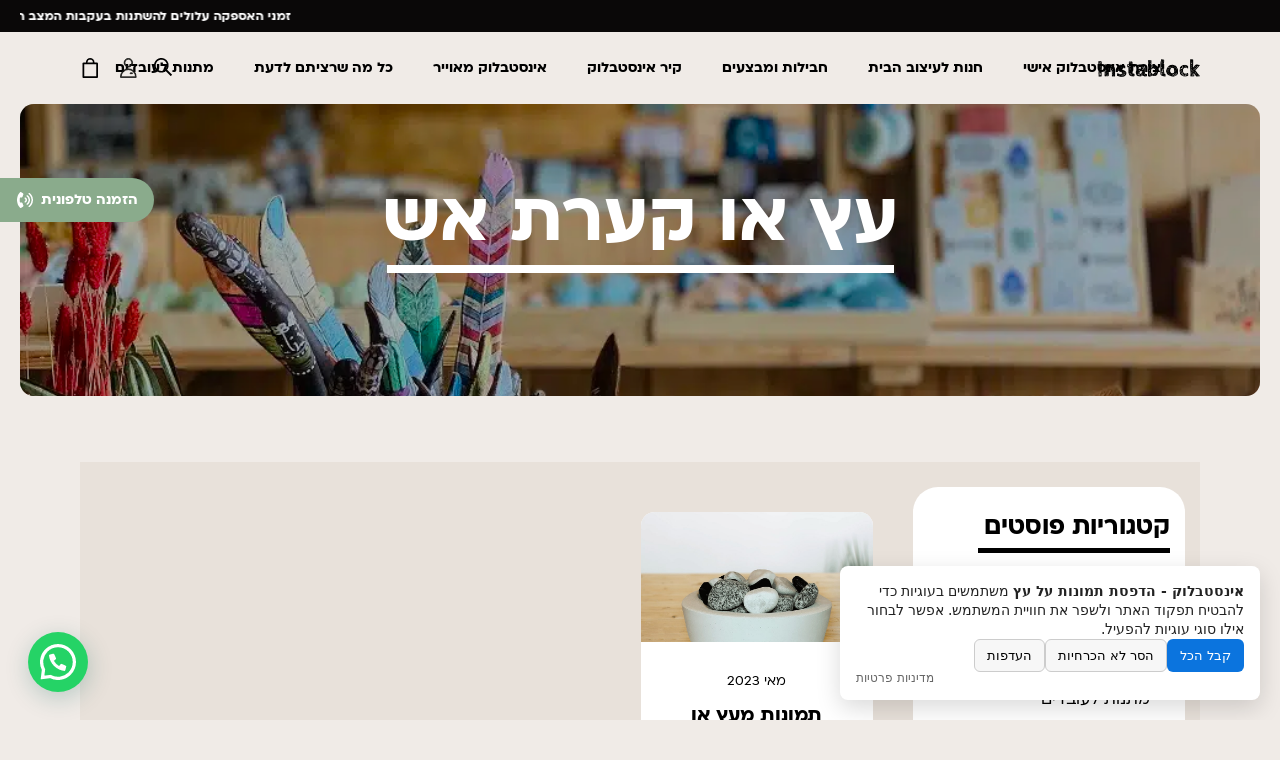

--- FILE ---
content_type: text/html; charset=UTF-8
request_url: https://instablock.com/tag/%D7%A2%D7%A5-%D7%90%D7%95-%D7%A7%D7%A2%D7%A8%D7%AA-%D7%90%D7%A9/
body_size: 39918
content:
<!DOCTYPE html>
<html>
	<head>
		<title>
			עץ או קערת אש - אינסטבלוק - הדפסת תמונות על עץ		</title>
		<meta charset="utf-8">
		<meta name="viewport" content="width=device-width, initial-scale=1.0, maximum-scale=1.3, user-scalable=1">
		<meta name="google-site-verification" content="x0ak00r_GQP6pCR6AHHItHoY-cBEWmImhYfEfKeQhs8" />
		<meta name="google-site-verification" content="62AVLFjNVNg6f2OJKvASBccbdytnPyG0YB3mMZdV_1s" />
		<meta name="facebook-domain-verification" content="kxu5qpwlvw4ax3kfu1yz7ngb3tzjww" />
				<meta name='robots' content='index, follow, max-image-preview:large, max-snippet:-1, max-video-preview:-1' />
	<style>img:is([sizes="auto" i], [sizes^="auto," i]) { contain-intrinsic-size: 3000px 1500px }</style>
	
            <script data-no-defer="1" data-ezscrex="false" data-cfasync="false" data-pagespeed-no-defer data-cookieconsent="ignore">
                var ctPublicFunctions = {"_ajax_nonce":"8bea6b73b4","_rest_nonce":"f9380f0ae2","_ajax_url":"\/wp-admin\/admin-ajax.php","_rest_url":"https:\/\/instablock.com\/wp-json\/","data__cookies_type":"none","data__ajax_type":"rest","data__bot_detector_enabled":"1","data__frontend_data_log_enabled":1,"cookiePrefix":"","wprocket_detected":true,"host_url":"instablock.com","text__ee_click_to_select":"Click to select the whole data","text__ee_original_email":"The complete one is","text__ee_got_it":"Got it","text__ee_blocked":"Blocked","text__ee_cannot_connect":"Cannot connect","text__ee_cannot_decode":"Can not decode email. Unknown reason","text__ee_email_decoder":"CleanTalk email decoder","text__ee_wait_for_decoding":"The magic is on the way!","text__ee_decoding_process":"Please wait a few seconds while we decode the contact data."}
            </script>
        
            <script data-no-defer="1" data-ezscrex="false" data-cfasync="false" data-pagespeed-no-defer data-cookieconsent="ignore">
                var ctPublic = {"_ajax_nonce":"8bea6b73b4","settings__forms__check_internal":"0","settings__forms__check_external":"0","settings__forms__force_protection":"0","settings__forms__search_test":"1","settings__data__bot_detector_enabled":"1","settings__sfw__anti_crawler":0,"blog_home":"https:\/\/instablock.com\/","pixel__setting":"3","pixel__enabled":true,"pixel__url":null,"data__email_check_before_post":"1","data__email_check_exist_post":"1","data__cookies_type":"none","data__key_is_ok":true,"data__visible_fields_required":true,"wl_brandname":"Anti-Spam by CleanTalk","wl_brandname_short":"CleanTalk","ct_checkjs_key":"f8ff2e2f8c703cae80edc02c7f5a5441392fe89d613116e59994751ea9b69b8d","emailEncoderPassKey":"71375ee3454361ee89f771b441e4d69b","bot_detector_forms_excluded":"W10=","advancedCacheExists":true,"varnishCacheExists":false,"wc_ajax_add_to_cart":true}
            </script>
        
<!-- Google Tag Manager for WordPress by gtm4wp.com -->
<script data-cfasync="false" data-pagespeed-no-defer>
	var gtm4wp_datalayer_name = "dataLayer";
	var dataLayer = dataLayer || [];
	const gtm4wp_use_sku_instead = false;
	const gtm4wp_currency = 'ILS';
	const gtm4wp_product_per_impression = false;
	const gtm4wp_clear_ecommerce = false;
	const gtm4wp_datalayer_max_timeout = 2000;

	const gtm4wp_scrollerscript_debugmode         = false;
	const gtm4wp_scrollerscript_callbacktime      = 100;
	const gtm4wp_scrollerscript_readerlocation    = 150;
	const gtm4wp_scrollerscript_contentelementid  = "content";
	const gtm4wp_scrollerscript_scannertime       = 60;
</script>
<!-- End Google Tag Manager for WordPress by gtm4wp.com -->
	<!-- This site is optimized with the Yoast SEO plugin v26.1.1 - https://yoast.com/wordpress/plugins/seo/ -->
	<meta name="description" content="ברוכים הבאים לאתר אינסטבלוק המקורי. קראו כתבות על וקנו לכם אינסטבלוק בהתאמה אישית. אינסטבלוק - הדפסת תמונות על עץ" />
	<link rel="canonical" href="https://instablock.com/tag/עץ-או-קערת-אש/" />
	<meta property="og:locale" content="he_IL" />
	<meta property="og:type" content="article" />
	<meta property="og:title" content="עץ או קערת אש - אינסטבלוק - הדפסת תמונות על עץ" />
	<meta property="og:description" content="ברוכים הבאים לאתר אינסטבלוק המקורי. קראו כתבות על וקנו לכם אינסטבלוק בהתאמה אישית. אינסטבלוק - הדפסת תמונות על עץ" />
	<meta property="og:url" content="https://instablock.com/tag/עץ-או-קערת-אש/" />
	<meta property="og:site_name" content="אינסטבלוק - הדפסת תמונות על עץ" />
	<meta name="twitter:card" content="summary_large_image" />
	<script type="application/ld+json" class="yoast-schema-graph">{"@context":"https://schema.org","@graph":[{"@type":"CollectionPage","@id":"https://instablock.com/tag/%d7%a2%d7%a5-%d7%90%d7%95-%d7%a7%d7%a2%d7%a8%d7%aa-%d7%90%d7%a9/","url":"https://instablock.com/tag/%d7%a2%d7%a5-%d7%90%d7%95-%d7%a7%d7%a2%d7%a8%d7%aa-%d7%90%d7%a9/","name":"עץ או קערת אש - אינסטבלוק - הדפסת תמונות על עץ","isPartOf":{"@id":"https://instablock.com/#website"},"primaryImageOfPage":{"@id":"https://instablock.com/tag/%d7%a2%d7%a5-%d7%90%d7%95-%d7%a7%d7%a2%d7%a8%d7%aa-%d7%90%d7%a9/#primaryimage"},"image":{"@id":"https://instablock.com/tag/%d7%a2%d7%a5-%d7%90%d7%95-%d7%a7%d7%a2%d7%a8%d7%aa-%d7%90%d7%a9/#primaryimage"},"thumbnailUrl":"https://instablock.com/wp-content/uploads/2023/05/5-suggestions-for-special-and-exciting-gifts.jpg","description":"ברוכים הבאים לאתר אינסטבלוק המקורי. קראו כתבות על וקנו לכם אינסטבלוק בהתאמה אישית. אינסטבלוק - הדפסת תמונות על עץ","breadcrumb":{"@id":"https://instablock.com/tag/%d7%a2%d7%a5-%d7%90%d7%95-%d7%a7%d7%a2%d7%a8%d7%aa-%d7%90%d7%a9/#breadcrumb"},"inLanguage":"he-IL"},{"@type":"ImageObject","inLanguage":"he-IL","@id":"https://instablock.com/tag/%d7%a2%d7%a5-%d7%90%d7%95-%d7%a7%d7%a2%d7%a8%d7%aa-%d7%90%d7%a9/#primaryimage","url":"https://instablock.com/wp-content/uploads/2023/05/5-suggestions-for-special-and-exciting-gifts.jpg","contentUrl":"https://instablock.com/wp-content/uploads/2023/05/5-suggestions-for-special-and-exciting-gifts.jpg","width":886,"height":886},{"@type":"BreadcrumbList","@id":"https://instablock.com/tag/%d7%a2%d7%a5-%d7%90%d7%95-%d7%a7%d7%a2%d7%a8%d7%aa-%d7%90%d7%a9/#breadcrumb","itemListElement":[{"@type":"ListItem","position":1,"name":"Home","item":"https://instablock.com/"},{"@type":"ListItem","position":2,"name":"עץ או קערת אש"}]},{"@type":"WebSite","@id":"https://instablock.com/#website","url":"https://instablock.com/","name":"אינסטבלוק - הדפסת תמונות על עץ","description":"","publisher":{"@id":"https://instablock.com/#organization"},"potentialAction":[{"@type":"SearchAction","target":{"@type":"EntryPoint","urlTemplate":"https://instablock.com/?s={search_term_string}"},"query-input":{"@type":"PropertyValueSpecification","valueRequired":true,"valueName":"search_term_string"}}],"inLanguage":"he-IL"},{"@type":"Organization","@id":"https://instablock.com/#organization","name":"Instablock by Moshik Galamin | אינסטבלוק","url":"https://instablock.com/","logo":{"@type":"ImageObject","inLanguage":"he-IL","@id":"https://instablock.com/#/schema/logo/image/","url":"https://instablock.com/wp-content/uploads/2021/11/‏‏logo-2-עותק.png","contentUrl":"https://instablock.com/wp-content/uploads/2021/11/‏‏logo-2-עותק.png","width":886,"height":886,"caption":"Instablock by Moshik Galamin | אינסטבלוק"},"image":{"@id":"https://instablock.com/#/schema/logo/image/"}}]}</script>
	<!-- / Yoast SEO plugin. -->


<script type='application/javascript' id='pys-version-script'>console.log('PixelYourSite PRO version 12.2.6');</script>
<link rel='dns-prefetch' href='//fd.cleantalk.org' />
<link rel='dns-prefetch' href='//cdn.jsdelivr.net' />
<link rel='dns-prefetch' href='//www.googletagmanager.com' />

<link rel="alternate" type="application/rss+xml" title="אינסטבלוק - הדפסת תמונות על עץ &laquo; פיד מהתגית עץ או קערת אש" href="https://instablock.com/tag/%d7%a2%d7%a5-%d7%90%d7%95-%d7%a7%d7%a2%d7%a8%d7%aa-%d7%90%d7%a9/feed/" />
<style id='wp-emoji-styles-inline-css' type='text/css'>

	img.wp-smiley, img.emoji {
		display: inline !important;
		border: none !important;
		box-shadow: none !important;
		height: 1em !important;
		width: 1em !important;
		margin: 0 0.07em !important;
		vertical-align: -0.1em !important;
		background: none !important;
		padding: 0 !important;
	}
</style>
<style id='classic-theme-styles-inline-css' type='text/css'>
/*! This file is auto-generated */
.wp-block-button__link{color:#fff;background-color:#32373c;border-radius:9999px;box-shadow:none;text-decoration:none;padding:calc(.667em + 2px) calc(1.333em + 2px);font-size:1.125em}.wp-block-file__button{background:#32373c;color:#fff;text-decoration:none}
</style>
<style id='joinchat-button-style-inline-css' type='text/css'>
.wp-block-joinchat-button{border:none!important;text-align:center}.wp-block-joinchat-button figure{display:table;margin:0 auto;padding:0}.wp-block-joinchat-button figcaption{font:normal normal 400 .6em/2em var(--wp--preset--font-family--system-font,sans-serif);margin:0;padding:0}.wp-block-joinchat-button .joinchat-button__qr{background-color:#fff;border:6px solid #25d366;border-radius:30px;box-sizing:content-box;display:block;height:200px;margin:auto;overflow:hidden;padding:10px;width:200px}.wp-block-joinchat-button .joinchat-button__qr canvas,.wp-block-joinchat-button .joinchat-button__qr img{display:block;margin:auto}.wp-block-joinchat-button .joinchat-button__link{align-items:center;background-color:#25d366;border:6px solid #25d366;border-radius:30px;display:inline-flex;flex-flow:row nowrap;justify-content:center;line-height:1.25em;margin:0 auto;text-decoration:none}.wp-block-joinchat-button .joinchat-button__link:before{background:transparent var(--joinchat-ico) no-repeat center;background-size:100%;content:"";display:block;height:1.5em;margin:-.75em .75em -.75em 0;width:1.5em}.wp-block-joinchat-button figure+.joinchat-button__link{margin-top:10px}@media (orientation:landscape)and (min-height:481px),(orientation:portrait)and (min-width:481px){.wp-block-joinchat-button.joinchat-button--qr-only figure+.joinchat-button__link{display:none}}@media (max-width:480px),(orientation:landscape)and (max-height:480px){.wp-block-joinchat-button figure{display:none}}

</style>
<style id='global-styles-inline-css' type='text/css'>
:root{--wp--preset--aspect-ratio--square: 1;--wp--preset--aspect-ratio--4-3: 4/3;--wp--preset--aspect-ratio--3-4: 3/4;--wp--preset--aspect-ratio--3-2: 3/2;--wp--preset--aspect-ratio--2-3: 2/3;--wp--preset--aspect-ratio--16-9: 16/9;--wp--preset--aspect-ratio--9-16: 9/16;--wp--preset--color--black: #000000;--wp--preset--color--cyan-bluish-gray: #abb8c3;--wp--preset--color--white: #ffffff;--wp--preset--color--pale-pink: #f78da7;--wp--preset--color--vivid-red: #cf2e2e;--wp--preset--color--luminous-vivid-orange: #ff6900;--wp--preset--color--luminous-vivid-amber: #fcb900;--wp--preset--color--light-green-cyan: #7bdcb5;--wp--preset--color--vivid-green-cyan: #00d084;--wp--preset--color--pale-cyan-blue: #8ed1fc;--wp--preset--color--vivid-cyan-blue: #0693e3;--wp--preset--color--vivid-purple: #9b51e0;--wp--preset--gradient--vivid-cyan-blue-to-vivid-purple: linear-gradient(135deg,rgba(6,147,227,1) 0%,rgb(155,81,224) 100%);--wp--preset--gradient--light-green-cyan-to-vivid-green-cyan: linear-gradient(135deg,rgb(122,220,180) 0%,rgb(0,208,130) 100%);--wp--preset--gradient--luminous-vivid-amber-to-luminous-vivid-orange: linear-gradient(135deg,rgba(252,185,0,1) 0%,rgba(255,105,0,1) 100%);--wp--preset--gradient--luminous-vivid-orange-to-vivid-red: linear-gradient(135deg,rgba(255,105,0,1) 0%,rgb(207,46,46) 100%);--wp--preset--gradient--very-light-gray-to-cyan-bluish-gray: linear-gradient(135deg,rgb(238,238,238) 0%,rgb(169,184,195) 100%);--wp--preset--gradient--cool-to-warm-spectrum: linear-gradient(135deg,rgb(74,234,220) 0%,rgb(151,120,209) 20%,rgb(207,42,186) 40%,rgb(238,44,130) 60%,rgb(251,105,98) 80%,rgb(254,248,76) 100%);--wp--preset--gradient--blush-light-purple: linear-gradient(135deg,rgb(255,206,236) 0%,rgb(152,150,240) 100%);--wp--preset--gradient--blush-bordeaux: linear-gradient(135deg,rgb(254,205,165) 0%,rgb(254,45,45) 50%,rgb(107,0,62) 100%);--wp--preset--gradient--luminous-dusk: linear-gradient(135deg,rgb(255,203,112) 0%,rgb(199,81,192) 50%,rgb(65,88,208) 100%);--wp--preset--gradient--pale-ocean: linear-gradient(135deg,rgb(255,245,203) 0%,rgb(182,227,212) 50%,rgb(51,167,181) 100%);--wp--preset--gradient--electric-grass: linear-gradient(135deg,rgb(202,248,128) 0%,rgb(113,206,126) 100%);--wp--preset--gradient--midnight: linear-gradient(135deg,rgb(2,3,129) 0%,rgb(40,116,252) 100%);--wp--preset--font-size--small: 13px;--wp--preset--font-size--medium: 20px;--wp--preset--font-size--large: 36px;--wp--preset--font-size--x-large: 42px;--wp--preset--spacing--20: 0.44rem;--wp--preset--spacing--30: 0.67rem;--wp--preset--spacing--40: 1rem;--wp--preset--spacing--50: 1.5rem;--wp--preset--spacing--60: 2.25rem;--wp--preset--spacing--70: 3.38rem;--wp--preset--spacing--80: 5.06rem;--wp--preset--shadow--natural: 6px 6px 9px rgba(0, 0, 0, 0.2);--wp--preset--shadow--deep: 12px 12px 50px rgba(0, 0, 0, 0.4);--wp--preset--shadow--sharp: 6px 6px 0px rgba(0, 0, 0, 0.2);--wp--preset--shadow--outlined: 6px 6px 0px -3px rgba(255, 255, 255, 1), 6px 6px rgba(0, 0, 0, 1);--wp--preset--shadow--crisp: 6px 6px 0px rgba(0, 0, 0, 1);}:where(.is-layout-flex){gap: 0.5em;}:where(.is-layout-grid){gap: 0.5em;}body .is-layout-flex{display: flex;}.is-layout-flex{flex-wrap: wrap;align-items: center;}.is-layout-flex > :is(*, div){margin: 0;}body .is-layout-grid{display: grid;}.is-layout-grid > :is(*, div){margin: 0;}:where(.wp-block-columns.is-layout-flex){gap: 2em;}:where(.wp-block-columns.is-layout-grid){gap: 2em;}:where(.wp-block-post-template.is-layout-flex){gap: 1.25em;}:where(.wp-block-post-template.is-layout-grid){gap: 1.25em;}.has-black-color{color: var(--wp--preset--color--black) !important;}.has-cyan-bluish-gray-color{color: var(--wp--preset--color--cyan-bluish-gray) !important;}.has-white-color{color: var(--wp--preset--color--white) !important;}.has-pale-pink-color{color: var(--wp--preset--color--pale-pink) !important;}.has-vivid-red-color{color: var(--wp--preset--color--vivid-red) !important;}.has-luminous-vivid-orange-color{color: var(--wp--preset--color--luminous-vivid-orange) !important;}.has-luminous-vivid-amber-color{color: var(--wp--preset--color--luminous-vivid-amber) !important;}.has-light-green-cyan-color{color: var(--wp--preset--color--light-green-cyan) !important;}.has-vivid-green-cyan-color{color: var(--wp--preset--color--vivid-green-cyan) !important;}.has-pale-cyan-blue-color{color: var(--wp--preset--color--pale-cyan-blue) !important;}.has-vivid-cyan-blue-color{color: var(--wp--preset--color--vivid-cyan-blue) !important;}.has-vivid-purple-color{color: var(--wp--preset--color--vivid-purple) !important;}.has-black-background-color{background-color: var(--wp--preset--color--black) !important;}.has-cyan-bluish-gray-background-color{background-color: var(--wp--preset--color--cyan-bluish-gray) !important;}.has-white-background-color{background-color: var(--wp--preset--color--white) !important;}.has-pale-pink-background-color{background-color: var(--wp--preset--color--pale-pink) !important;}.has-vivid-red-background-color{background-color: var(--wp--preset--color--vivid-red) !important;}.has-luminous-vivid-orange-background-color{background-color: var(--wp--preset--color--luminous-vivid-orange) !important;}.has-luminous-vivid-amber-background-color{background-color: var(--wp--preset--color--luminous-vivid-amber) !important;}.has-light-green-cyan-background-color{background-color: var(--wp--preset--color--light-green-cyan) !important;}.has-vivid-green-cyan-background-color{background-color: var(--wp--preset--color--vivid-green-cyan) !important;}.has-pale-cyan-blue-background-color{background-color: var(--wp--preset--color--pale-cyan-blue) !important;}.has-vivid-cyan-blue-background-color{background-color: var(--wp--preset--color--vivid-cyan-blue) !important;}.has-vivid-purple-background-color{background-color: var(--wp--preset--color--vivid-purple) !important;}.has-black-border-color{border-color: var(--wp--preset--color--black) !important;}.has-cyan-bluish-gray-border-color{border-color: var(--wp--preset--color--cyan-bluish-gray) !important;}.has-white-border-color{border-color: var(--wp--preset--color--white) !important;}.has-pale-pink-border-color{border-color: var(--wp--preset--color--pale-pink) !important;}.has-vivid-red-border-color{border-color: var(--wp--preset--color--vivid-red) !important;}.has-luminous-vivid-orange-border-color{border-color: var(--wp--preset--color--luminous-vivid-orange) !important;}.has-luminous-vivid-amber-border-color{border-color: var(--wp--preset--color--luminous-vivid-amber) !important;}.has-light-green-cyan-border-color{border-color: var(--wp--preset--color--light-green-cyan) !important;}.has-vivid-green-cyan-border-color{border-color: var(--wp--preset--color--vivid-green-cyan) !important;}.has-pale-cyan-blue-border-color{border-color: var(--wp--preset--color--pale-cyan-blue) !important;}.has-vivid-cyan-blue-border-color{border-color: var(--wp--preset--color--vivid-cyan-blue) !important;}.has-vivid-purple-border-color{border-color: var(--wp--preset--color--vivid-purple) !important;}.has-vivid-cyan-blue-to-vivid-purple-gradient-background{background: var(--wp--preset--gradient--vivid-cyan-blue-to-vivid-purple) !important;}.has-light-green-cyan-to-vivid-green-cyan-gradient-background{background: var(--wp--preset--gradient--light-green-cyan-to-vivid-green-cyan) !important;}.has-luminous-vivid-amber-to-luminous-vivid-orange-gradient-background{background: var(--wp--preset--gradient--luminous-vivid-amber-to-luminous-vivid-orange) !important;}.has-luminous-vivid-orange-to-vivid-red-gradient-background{background: var(--wp--preset--gradient--luminous-vivid-orange-to-vivid-red) !important;}.has-very-light-gray-to-cyan-bluish-gray-gradient-background{background: var(--wp--preset--gradient--very-light-gray-to-cyan-bluish-gray) !important;}.has-cool-to-warm-spectrum-gradient-background{background: var(--wp--preset--gradient--cool-to-warm-spectrum) !important;}.has-blush-light-purple-gradient-background{background: var(--wp--preset--gradient--blush-light-purple) !important;}.has-blush-bordeaux-gradient-background{background: var(--wp--preset--gradient--blush-bordeaux) !important;}.has-luminous-dusk-gradient-background{background: var(--wp--preset--gradient--luminous-dusk) !important;}.has-pale-ocean-gradient-background{background: var(--wp--preset--gradient--pale-ocean) !important;}.has-electric-grass-gradient-background{background: var(--wp--preset--gradient--electric-grass) !important;}.has-midnight-gradient-background{background: var(--wp--preset--gradient--midnight) !important;}.has-small-font-size{font-size: var(--wp--preset--font-size--small) !important;}.has-medium-font-size{font-size: var(--wp--preset--font-size--medium) !important;}.has-large-font-size{font-size: var(--wp--preset--font-size--large) !important;}.has-x-large-font-size{font-size: var(--wp--preset--font-size--x-large) !important;}
:where(.wp-block-post-template.is-layout-flex){gap: 1.25em;}:where(.wp-block-post-template.is-layout-grid){gap: 1.25em;}
:where(.wp-block-columns.is-layout-flex){gap: 2em;}:where(.wp-block-columns.is-layout-grid){gap: 2em;}
:root :where(.wp-block-pullquote){font-size: 1.5em;line-height: 1.6;}
</style>
<link data-minify="1" rel='stylesheet' id='scb-style-css' href='https://instablock.com/wp-content/cache/min/1/wp-content/plugins/atr-simple-cookie-consent-banner/atr-scb.css?ver=1768395947' type='text/css' media='all' />
<link rel='stylesheet' id='cleantalk-public-css-css' href='https://instablock.com/wp-content/plugins/cleantalk-spam-protect/css/cleantalk-public.min.css?ver=6.65_1760348266' type='text/css' media='all' />
<link rel='stylesheet' id='cleantalk-email-decoder-css-css' href='https://instablock.com/wp-content/plugins/cleantalk-spam-protect/css/cleantalk-email-decoder.min.css?ver=6.65_1760348266' type='text/css' media='all' />
<link data-minify="1" rel='stylesheet' id='form-design-sytle-css' href='https://instablock.com/wp-content/cache/min/1/wp-content/plugins/meshulam-payment-gateway/assets/css/form-design.css?ver=1768395947' type='text/css' media='all' />
<link data-minify="1" rel='stylesheet' id='meshulam-pay-sytle-css' href='https://instablock.com/wp-content/cache/min/1/wp-content/plugins/meshulam-payment-gateway/assets/css/meshulam_pay_style.css?ver=1768395947' type='text/css' media='all' />
<link data-minify="1" rel='stylesheet' id='meshulam-sytle-css' href='https://instablock.com/wp-content/cache/min/1/wp-content/plugins/meshulam-payment-gateway/assets/css/meshulam_sytle.css?ver=1768395947' type='text/css' media='all' />
<link data-minify="1" rel='stylesheet' id='bit_payment_css-css' href='https://instablock.com/wp-content/cache/min/1/wp-content/plugins/meshulam-payment-gateway/assets/css/bit_pay_style.css?ver=1768395947' type='text/css' media='all' />
<link data-minify="1" rel='stylesheet' id='brands-styles-css' href='https://instablock.com/wp-content/cache/min/1/wp-content/plugins/woocommerce/assets/css/brands.css?ver=1768395947' type='text/css' media='all' />
<link data-minify="1" rel='stylesheet' id='main-css' href='https://instablock.com/wp-content/cache/min/1/wp-content/themes/instablock-new/style.css?ver=1768395947' type='text/css' media='all' />
<link data-minify="1" rel='stylesheet' id='custom-css' href='https://instablock.com/wp-content/cache/min/1/wp-content/themes/instablock-new/custom.css?ver=1768395947' type='text/css' media='all' />
<link data-minify="1" rel='stylesheet' id='multipass-gateway-css-css' href='https://instablock.com/wp-content/cache/min/1/wp-content/plugins/multipass-gateway/assets/css/style.css?ver=1768395947' type='text/css' media='all' />
<link data-minify="1" rel='stylesheet' id='wc-pb-checkout-blocks-rtl-css' href='https://instablock.com/wp-content/cache/min/1/wp-content/plugins/woocommerce-product-bundles/assets/css/frontend/checkout-blocks-rtl.css?ver=1768395947' type='text/css' media='all' />
<link data-minify="1" rel='stylesheet' id='wc-bundle-style-rtl-css' href='https://instablock.com/wp-content/cache/min/1/wp-content/plugins/woocommerce-product-bundles/assets/css/frontend/woocommerce-rtl.css?ver=1768395947' type='text/css' media='all' />
<script type="text/javascript" src="https://instablock.com/wp-content/plugins/cleantalk-spam-protect/js/apbct-public-bundle.min.js?ver=6.65_1760348267" id="apbct-public-bundle.min-js-js"></script>
<script data-minify="1" type="text/javascript" src="https://instablock.com/wp-content/cache/min/1/ct-bot-detector-wrapper.js?ver=1768395947" id="ct_bot_detector-js" defer="defer" data-wp-strategy="defer"></script>
<script type="text/javascript" id="jquery-core-js-extra">
/* <![CDATA[ */
var pysFacebookRest = {"restApiUrl":"https:\/\/instablock.com\/wp-json\/pys-facebook\/v1\/event","debug":""};
/* ]]> */
</script>
<script type="text/javascript" src="https://instablock.com/wp-includes/js/jquery/jquery.min.js?ver=3.7.1" id="jquery-core-js"></script>
<script type="text/javascript" src="https://instablock.com/wp-includes/js/jquery/jquery-migrate.min.js?ver=3.4.1" id="jquery-migrate-js"></script>
<script type="text/javascript" id="cartbounty-js-extra">
/* <![CDATA[ */
var cartbounty_co = {"save_custom_fields":"1","checkout_fields":"#email, #billing_email, #billing-country, #billing_country, #billing-first_name, #billing_first_name, #billing-last_name, #billing_last_name, #billing-company, #billing_company, #billing-address_1, #billing_address_1, #billing-address_2, #billing_address_2, #billing-city, #billing_city, #billing-state, #billing_state, #billing-postcode, #billing_postcode, #billing-phone, #billing_phone, #shipping-country, #shipping_country, #shipping-first_name, #shipping_first_name, #shipping-last_name, #shipping_last_name, #shipping-company, #shipping_company, #shipping-address_1, #shipping_address_1, #shipping-address_2, #shipping_address_2, #shipping-city, #shipping_city, #shipping-state, #shipping_state, #shipping-postcode, #shipping_postcode, #shipping-phone, #checkbox-control-1, #ship-to-different-address-checkbox, #checkbox-control-0, #createaccount, #checkbox-control-2, #order-notes textarea, #order_comments","custom_email_selectors":".cartbounty-custom-email-field, .login #username, .wpforms-container input[type=\"email\"], .sgpb-form input[type=\"email\"], .pum-container input[type=\"email\"], .nf-form-cont input[type=\"email\"], .wpcf7 input[type=\"email\"], .fluentform input[type=\"email\"], .sib_signup_form input[type=\"email\"], .mailpoet_form input[type=\"email\"], .tnp input[type=\"email\"], .om-element input[type=\"email\"], .om-holder input[type=\"email\"], .poptin-popup input[type=\"email\"], .gform_wrapper input[type=\"email\"], .paoc-popup input[type=\"email\"], .ays-pb-form input[type=\"email\"], .hustle-form input[type=\"email\"], .et_pb_section input[type=\"email\"], .brave_form_form input[type=\"email\"], .ppsPopupShell input[type=\"email\"], .xoo-el-container input[type=\"email\"], .xoo-el-container input[name=\"xoo-el-username\"]","custom_phone_selectors":".cartbounty-custom-phone-field, .wpforms-container input[type=\"tel\"], .sgpb-form input[type=\"tel\"], .nf-form-cont input[type=\"tel\"], .wpcf7 input[type=\"tel\"], .fluentform input[type=\"tel\"], .om-element input[type=\"tel\"], .om-holder input[type=\"tel\"], .poptin-popup input[type=\"tel\"], .gform_wrapper input[type=\"tel\"], .paoc-popup input[type=\"tel\"], .ays-pb-form input[type=\"tel\"], .hustle-form input[name=\"phone\"], .et_pb_section input[type=\"tel\"], .xoo-el-container input[type=\"tel\"]","custom_button_selectors":".cartbounty-add-to-cart, .add_to_cart_button, .ajax_add_to_cart, .single_add_to_cart_button, .yith-wfbt-submit-button","consent_field":"","email_validation":"^[^\\s@]+@[^\\s@]+\\.[^\\s@]{2,}$","phone_validation":"^[+0-9\\s]\\s?\\d[0-9\\s-.]{6,30}$","nonce":"8261d3a367","ajaxurl":"https:\/\/instablock.com\/wp-admin\/admin-ajax.php"};
/* ]]> */
</script>
<script data-minify="1" type="text/javascript" src="https://instablock.com/wp-content/cache/min/1/wp-content/plugins/woo-save-abandoned-carts/public/js/cartbounty-public.js?ver=1768395947" id="cartbounty-js"></script>
<script data-minify="1" type="text/javascript" src="https://instablock.com/wp-content/cache/min/1/wp-content/plugins/duracelltomi-google-tag-manager/dist/js/analytics-talk-content-tracking.js?ver=1768395947" id="gtm4wp-scroll-tracking-js"></script>
<script type="text/javascript" id="meshulam-payment-js-js-extra">
/* <![CDATA[ */
var grow_params = {"ajax_url":"https:\/\/instablock.com\/wp-admin\/admin-ajax.php"};
/* ]]> */
</script>
<script data-minify="1" type="text/javascript" src="https://instablock.com/wp-content/cache/min/1/wp-content/plugins/meshulam-payment-gateway/assets/js/meshulam_payment.js?ver=1768395947" id="meshulam-payment-js-js"></script>
<script data-minify="1" type="text/javascript" src="https://instablock.com/wp-content/cache/min/1/wp-content/plugins/meshulam-payment-gateway/assets/js/meshulam_payment_popup.js?ver=1768395947" id="meshulam-payment-popup-js-js"></script>
<script type="text/javascript" src="https://instablock.com/wp-content/plugins/pixelyoursite-pro/dist/scripts/js.cookie-2.1.3.min.js?ver=2.1.3" id="js-cookie-pys-js"></script>
<script type="text/javascript" src="https://instablock.com/wp-content/plugins/pixelyoursite-pro/dist/scripts/jquery.bind-first-0.2.3.min.js" id="jquery-bind-first-js"></script>
<script data-minify="1" type="text/javascript" src="https://instablock.com/wp-content/cache/min/1/wp-content/plugins/pixelyoursite-pro/dist/scripts/sha256.js?ver=1768395947" id="js-sha256-js"></script>
<script type="text/javascript" src="https://instablock.com/wp-content/plugins/pixelyoursite-pro/dist/scripts/tld.min.js?ver=2.3.1" id="js-tld-js"></script>
<script type="text/javascript" id="pys-js-extra">
/* <![CDATA[ */
var pysOptions = {"staticEvents":{"facebook":{"init_event":[{"delay":0,"type":"static","ajaxFire":false,"name":"PageView","eventID":"c8623267-d596-47ba-934f-b666e0e1ae56","pixelIds":["1012528039790043"],"params":{"tags":"\u05d4\u05e6\u05e2\u05d5\u05ea \u05dc\u05de\u05ea\u05e0\u05d5\u05ea \u05de\u05d9\u05d5\u05d7\u05d3\u05d5\u05ea \u05d5\u05de\u05e8\u05d2\u05e9\u05d5\u05ea, \u05e2\u05e5 \u05d0\u05d5 \u05e7\u05e2\u05e8\u05ea \u05d0\u05e9","page_title":"\u05e2\u05e5 \u05d0\u05d5 \u05e7\u05e2\u05e8\u05ea \u05d0\u05e9","post_type":"tag","post_id":804,"plugin":"PixelYourSite","event_url":"instablock.com\/tag\/%D7%A2%D7%A5-%D7%90%D7%95-%D7%A7%D7%A2%D7%A8%D7%AA-%D7%90%D7%A9\/","user_role":"guest"},"e_id":"init_event","ids":[],"hasTimeWindow":false,"timeWindow":0,"woo_order":"","edd_order":""}]}},"dynamicEvents":[],"triggerEvents":[],"triggerEventTypes":[],"tiktok":{"pixelIds":["CBJE23BC77U0O6L28D10"],"serverApiEnabled":false,"advanced_matching":[]},"facebook":{"pixelIds":["1012528039790043"],"advancedMatchingEnabled":true,"advancedMatching":[],"removeMetadata":false,"wooVariableAsSimple":false,"serverApiEnabled":true,"wooCRSendFromServer":false,"send_external_id":true,"enabled_medical":false,"do_not_track_medical_param":["event_url","post_title","page_title","landing_page","content_name","categories","category_name","tags"],"meta_ldu":false},"debug":"","siteUrl":"https:\/\/instablock.com","ajaxUrl":"https:\/\/instablock.com\/wp-admin\/admin-ajax.php","ajax_event":"c9db9bd6eb","trackUTMs":"1","trackTrafficSource":"1","user_id":"0","enable_lading_page_param":"1","cookie_duration":"7","enable_event_day_param":"1","enable_event_month_param":"1","enable_event_time_param":"1","enable_remove_target_url_param":"1","enable_remove_download_url_param":"1","visit_data_model":"first_visit","last_visit_duration":"60","enable_auto_save_advance_matching":"1","enable_success_send_form":"","enable_automatic_events":"","enable_event_video":"1","ajaxForServerEvent":"1","ajaxForServerStaticEvent":"1","useSendBeacon":"1","send_external_id":"1","external_id_expire":"180","track_cookie_for_subdomains":"1","google_consent_mode":"1","data_persistency":"keep_data","advance_matching_form":{"enable_advance_matching_forms":true,"advance_matching_fn_names":["","first_name","first-name","first name","name","your-name"],"advance_matching_ln_names":["","last_name","last-name","last name"],"advance_matching_tel_names":["","phone","tel","your-phone"],"advance_matching_em_names":[]},"advance_matching_url":{"enable_advance_matching_url":true,"advance_matching_fn_names":[],"advance_matching_ln_names":[],"advance_matching_tel_names":[],"advance_matching_em_names":[]},"track_dynamic_fields":[],"gdpr":{"ajax_enabled":false,"all_disabled_by_api":false,"facebook_disabled_by_api":false,"tiktok_disabled_by_api":false,"analytics_disabled_by_api":false,"google_ads_disabled_by_api":false,"pinterest_disabled_by_api":false,"bing_disabled_by_api":false,"externalID_disabled_by_api":false,"facebook_prior_consent_enabled":true,"tiktok_prior_consent_enabled":true,"analytics_prior_consent_enabled":true,"google_ads_prior_consent_enabled":true,"pinterest_prior_consent_enabled":true,"bing_prior_consent_enabled":true,"cookiebot_integration_enabled":false,"cookiebot_facebook_consent_category":"marketing","cookiebot_tiktok_consent_category":"marketing","cookiebot_analytics_consent_category":"statistics","cookiebot_google_ads_consent_category":"marketing","cookiebot_pinterest_consent_category":"marketing","cookiebot_bing_consent_category":"marketing","cookie_notice_integration_enabled":false,"cookie_law_info_integration_enabled":false,"real_cookie_banner_integration_enabled":false,"consent_magic_integration_enabled":false,"analytics_storage":{"enabled":true,"value":"granted","filter":false},"ad_storage":{"enabled":true,"value":"granted","filter":false},"ad_user_data":{"enabled":true,"value":"granted","filter":false},"ad_personalization":{"enabled":true,"value":"granted","filter":false}},"cookie":{"disabled_all_cookie":false,"disabled_start_session_cookie":false,"disabled_advanced_form_data_cookie":false,"disabled_landing_page_cookie":false,"disabled_first_visit_cookie":false,"disabled_trafficsource_cookie":false,"disabled_utmTerms_cookie":false,"disabled_utmId_cookie":false,"disabled_google_alternative_id":false},"tracking_analytics":{"TrafficSource":"direct","TrafficLanding":"https:\/\/instablock.com\/tag\/%D7%A2%D7%A5-%D7%90%D7%95-%D7%A7%D7%A2%D7%A8%D7%AA-%D7%90%D7%A9\/","TrafficUtms":[],"TrafficUtmsId":[],"userDataEnable":true,"userData":{"emails":[],"phones":[],"addresses":[]},"use_encoding_provided_data":true,"use_multiple_provided_data":true},"GATags":{"ga_datalayer_type":"default","ga_datalayer_name":"dataLayerPYS","gclid_alternative_enabled":false,"gclid_alternative_param":""},"automatic":{"enable_youtube":true,"enable_vimeo":true,"enable_video":true},"woo":{"enabled":true,"enabled_save_data_to_orders":true,"addToCartOnButtonEnabled":true,"addToCartOnButtonValueEnabled":true,"addToCartOnButtonValueOption":"price","woo_purchase_on_transaction":true,"woo_view_content_variation_is_selected":true,"singleProductId":null,"affiliateEnabled":false,"removeFromCartSelector":"form.woocommerce-cart-form .remove","addToCartCatchMethod":"add_cart_hook","is_order_received_page":false,"containOrderId":false,"affiliateEventName":"Lead"},"edd":{"enabled":false},"cache_bypass":"1768631086"};
/* ]]> */
</script>
<script data-minify="1" type="text/javascript" src="https://instablock.com/wp-content/cache/min/1/wp-content/plugins/pixelyoursite-pro/dist/scripts/public.js?ver=1768395947" id="pys-js"></script>
<link rel="https://api.w.org/" href="https://instablock.com/wp-json/" /><link rel="alternate" title="JSON" type="application/json" href="https://instablock.com/wp-json/wp/v2/tags/804" /><link rel="EditURI" type="application/rsd+xml" title="RSD" href="https://instablock.com/xmlrpc.php?rsd" />
<meta name="generator" content="WordPress 6.8.3" />
<meta name="generator" content="WooCommerce 10.2.3" />
<meta name="generator" content="Site Kit by Google 1.163.0" />
<!-- This website runs the Product Feed PRO for WooCommerce by AdTribes.io plugin - version woocommercesea_option_installed_version -->

<!-- Google Tag Manager for WordPress by gtm4wp.com -->
<!-- GTM Container placement set to footer -->
<script data-cfasync="false" data-pagespeed-no-defer type="text/javascript">
	var dataLayer_content = {"pagePostType":"post","pagePostType2":"tag-post","customerTotalOrders":0,"customerTotalOrderValue":0,"customerFirstName":"","customerLastName":"","customerBillingFirstName":"","customerBillingLastName":"","customerBillingCompany":"","customerBillingAddress1":"","customerBillingAddress2":"","customerBillingCity":"","customerBillingState":"","customerBillingPostcode":"","customerBillingCountry":"","customerBillingEmail":"","customerBillingEmailHash":"","customerBillingPhone":"","customerShippingFirstName":"","customerShippingLastName":"","customerShippingCompany":"","customerShippingAddress1":"","customerShippingAddress2":"","customerShippingCity":"","customerShippingState":"","customerShippingPostcode":"","customerShippingCountry":"","cartContent":{"totals":{"applied_coupons":[],"discount_total":0,"subtotal":0,"total":0},"items":[]}};
	dataLayer.push( dataLayer_content );
</script>
<script data-cfasync="false" data-pagespeed-no-defer type="text/javascript">
(function(w,d,s,l,i){w[l]=w[l]||[];w[l].push({'gtm.start':
new Date().getTime(),event:'gtm.js'});var f=d.getElementsByTagName(s)[0],
j=d.createElement(s),dl=l!='dataLayer'?'&l='+l:'';j.async=true;j.src=
'//www.googletagmanager.com/gtm.js?id='+i+dl;f.parentNode.insertBefore(j,f);
})(window,document,'script','dataLayer','GTM-W5959TN');
</script>
<!-- End Google Tag Manager for WordPress by gtm4wp.com -->            <script>
                window.flashyMetadata = {"platform": "WordPress","version": "2.0.8"};
                console.log("Flashy Init", flashyMetadata);
            </script>
			<script>'use strict'; (function (a, b, c) { if (!a.flashy) { a.flashy = function () { a.flashy.event && a.flashy.event(arguments), a.flashy.queue.push(arguments) }, a.flashy.queue = []; var d = document.getElementsByTagName('script')[0], e = document.createElement(b); e.src = c, e.async = !0, d.parentNode.insertBefore(e, d) } })(window, 'script', 'https://js.flashyapp.com/thunder.js'), flashy('init', 4954);</script>
			<script>
									flashy('PageView');
							</script>
			<noscript><style>.woocommerce-product-gallery{ opacity: 1 !important; }</style></noscript>
	<meta name="generator" content="Elementor 3.32.4; features: additional_custom_breakpoints; settings: css_print_method-external, google_font-enabled, font_display-auto">
			<style>
				.e-con.e-parent:nth-of-type(n+4):not(.e-lazyloaded):not(.e-no-lazyload),
				.e-con.e-parent:nth-of-type(n+4):not(.e-lazyloaded):not(.e-no-lazyload) * {
					background-image: none !important;
				}
				@media screen and (max-height: 1024px) {
					.e-con.e-parent:nth-of-type(n+3):not(.e-lazyloaded):not(.e-no-lazyload),
					.e-con.e-parent:nth-of-type(n+3):not(.e-lazyloaded):not(.e-no-lazyload) * {
						background-image: none !important;
					}
				}
				@media screen and (max-height: 640px) {
					.e-con.e-parent:nth-of-type(n+2):not(.e-lazyloaded):not(.e-no-lazyload),
					.e-con.e-parent:nth-of-type(n+2):not(.e-lazyloaded):not(.e-no-lazyload) * {
						background-image: none !important;
					}
				}
			</style>
			<link rel="icon" href="https://instablock.com/wp-content/uploads/2021/10/cropped-ib-1-32x32.png" sizes="32x32" />
<link rel="icon" href="https://instablock.com/wp-content/uploads/2021/10/cropped-ib-1-192x192.png" sizes="192x192" />
<link rel="apple-touch-icon" href="https://instablock.com/wp-content/uploads/2021/10/cropped-ib-1-180x180.png" />
<meta name="msapplication-TileImage" content="https://instablock.com/wp-content/uploads/2021/10/cropped-ib-1-270x270.png" />
		<style type="text/css" id="wp-custom-css">
			.article-wrapper .obj-f-cover img{
	position:unset;
}
.article-wrapper .featured-image {
  margin-bottom:30px;
}
.article-wrapper .content a span {
    color: #8aab8c !important;
	  text-decoration:underline;
}		</style>
				<meta name="google-site-verification" content="QeXgnVVoB2VkU-3VJImBBoryqKc84zneZlrEpn_iHIw" />
	<meta name="generator" content="WP Rocket 3.19.4" data-wpr-features="wpr_minify_js wpr_image_dimensions wpr_minify_css wpr_preload_links wpr_desktop" /></head>

		
	<body class="w-banner " data-banner="true">
		
	<style>
		.wow {
			visibility: visible !important;
		}	
		.hero .media-wrapper {
			transform: scale(1) !important;
			-webkit-transform: scale(1) !important;
		}
		header .banner ul {
			color: black;
		}
		header .banner.active ul {
			color: white;
		}
		.max-3-l {
			display: -webkit-box;
			-webkit-line-clamp: 3;
			-webkit-box-orient: vertical;
			overflow: hidden;
		}
		.ready-made-wrapper .legend .items li {
			width: 220px;
		}
		.ready-made-wrapper .legend .items li .ext:before {
			width: 220px;
		}
		.product-wrapper .desc {
			font-size: 17px;
			line-height: 1.5;
		}
		header .content-wrapper .header-account img {
			width: auto;
		}
		.checkout-shipping-message p {
			font-size: 15px; 
			line-height: 1.3;
		}
		.checkout-shipping-message ul {
			font-size: 15px; 
			line-height: 1.3;
		}
		.woocommerce-shipping-totals.shipping {
			display: contents;
		}
		.spot-list-container {
			margin: 40px 0 0;
		}
		.woocommerce form .form-row .optional {
			color: transparent;
			position: relative;
		}
		.woocommerce form .form-row .optional:after {
			content: "(אופציונאלי)";
			color: black;
			position: absolute;
			top: -2px;
			right: 0;
			font-size: 0.8em;
		}
		.woocommerce table.shop_table td.product-name span {
			position: absolute; 
			right: 78px;
			width: 260px;
			
		}
		.ready-made-wrapper .products li .desc {
			font-size: 17px;
			line-height: 1.5;
		}
		.bundle-wrapper .top-row .on-left .children .child {
			margin-bottom: 20px;
		}
		@media screen and (min-width: 0px) and (max-width: 1024px) {
			body.w-banner header {
				height: 92px;
			}
			body.w-banner .hero .media-wrapper {
				top: 92px;
    			height: calc(100% - 112px);
			}
			.helper .inner-wrapper .stages-headline .stage-headline .indication {
				bottom: auto;
				top: calc( 100% + 2px );
			}
			.ready-made-wrapper .legend .items li {
				width: 100%;
			}
			.bundle-wrapper {
				padding: 92px 0 60px;
			}
			.container.checkout {
				padding-top: 160px !important;
			}
		}
	</style>
		
	
	
						<div data-rocket-location-hash="99974b5edf26801cb78f08a4afe24d78" id="device" data-url="https://instablock.com" data-page="pictures-from-a-tree-or-fire-bowl-5-suggestions-for-special-and-exciting-gifts" data-device="comp"></div>
			
	<!-- popups -->

	<style>
    .popup-wrapper .inner-contact.of-call {
        max-width: 600px;
        padding: 50px 30px;
    }
    .popup-wrapper .inner-contact h3.of-c {
        margin-bottom: 6px;
        font-size: 30px;
    }
    .popup-wrapper .inner-contact p.of-c {
        text-align: center;
        font-size: 18px;
        line-height: 1.3;
    }
    .popup-wrapper .inner-contact .button.of-c {
        background: #8aab8c;
        color: white;
        font-size: 19px;
        width: 140px;
    }
    .popup-wrapper .inner-contact .form-wrapper.of-c {
        margin: 20px auto 0;
        max-width: 326px;
    }
    .popup-wrapper .inner-contact .form-wrapper.of-c input {
        margin: 0 0 12px;
        border-radius: 30px;
    }
    .popup-wrapper .inner-contact .form-wrapper.of-c input.wpcf7-not-valid {
        border: 2px solid red;
    }
    .popup-wrapper .inner-contact .form-wrapper.of-c input[type="submit"] {
        background: #8aab8c;
        color: white;
        font-size: 19px;
        font-weight: bold;
        display: block;
        width: 100%;
        margin: auto;
        border: 0;
        cursor: pointer;
    }
    .popup-wrapper .inner-contact .form-wrapper.of-c .wpcf7-not-valid-tip {
        display: none !important;
    }
    .popup-wrapper .inner-contact .form-wrapper.of-c .wpcf7-spinner {
        position: absolute;
        left: -60px;
        bottom: 10px;
    }
    .fixed-call-button {
        position: fixed;
        left: 0;
        top: 178px;
        width: 154px;
        height: 44px;
        line-height: 44px;
        border-top-right-radius: 30px;
        border-bottom-right-radius: 30px;
        font-size: 16px;
        font-weight: bold;
        text-align: center;
        color: white;
        background: #8aab8c;
        cursor: pointer;
        z-index: 9999;
    }
    .fixed-call-button svg {
        margin-right: 4px;
        transform: translateY(4px);
        -webkit-transform: translateY(4px);
        height: 16px;
    }
    .fixed-call-button svg path {
        fill: white;
    }
    @media screen and (min-width: 0px) and (max-width: 1024px) {
        .popup-wrapper .inner-contact.of-call {
            padding: 30px 20px;
            overflow: hidden;
            width: calc( 100vw - 40px );
        }
        .fixed-call-button {
            height: 34px;
            line-height: 34px;
            font-size: 13px;
            top: 102px;
            padding-right: 4px;
            width: 116px;
        }
        .fixed-call-button svg {
            margin-right: 2px;
            transform: translateY(2px);
            -webkit-transform: translateY(2px);
            height: 12px;
        }
        .popup-wrapper .inner-contact .form-wrapper.of-c input {
            width: 100%;
        }
        .popup-wrapper .inner-contact p.of-c {
            font-size: 17px;
        }
        .popup-wrapper .inner-contact p.of-c.first {
            max-width: 260px;
            margin: auto;
        }
        .fixed-call-button {
            display: none;
        }
    }
</style>

<div data-rocket-location-hash="958386678161dd8dcdd5395936f03eb6" class="popup-wrapper" id="popup-call">
    <div data-rocket-location-hash="9ca8bd36283aafd5526b482dbbd93989" class="center-wrapper">
        <div data-rocket-location-hash="01fa9b3aef6f0063e0dbf5f3ce73d409" class="close close-popup"></div>
        <div data-rocket-location-hash="eca53bee0780c99cc9759189930c39bc" class="center">
            <div class="inner-contact of-call">
                <div class="closer close-popup"></div>
                <h3 class="of-c">
                    הזמנה טלפונית
                </h3>
                <p class="of-c first">
                    מתקשים בהזמנה? לא מצליחים להעלות תמונה?
                </p>
                <p class="of-c m-t-10">
                    הצוות שלנו כאן לשירותכם! ניתן להזמין טלפונית או להשאיר מספר טלפון ואנחנו נחזור אליכם לביצוע ההזמנה בצורה קלה ופשוטה :)
                </p>
                <div class="form-wrapper of-c">
                    
<div class="wpcf7 no-js" id="wpcf7-f85565-o1" lang="en-US" dir="ltr" data-wpcf7-id="85565">
<div class="screen-reader-response"><p role="status" aria-live="polite" aria-atomic="true"></p> <ul></ul></div>
<form action="/tag/%D7%A2%D7%A5-%D7%90%D7%95-%D7%A7%D7%A2%D7%A8%D7%AA-%D7%90%D7%A9/#wpcf7-f85565-o1" method="post" class="wpcf7-form init" aria-label="Contact form" novalidate="novalidate" data-status="init">
<fieldset class="hidden-fields-container"><input type="hidden" name="_wpcf7" value="85565" /><input type="hidden" name="_wpcf7_version" value="6.1.2" /><input type="hidden" name="_wpcf7_locale" value="en_US" /><input type="hidden" name="_wpcf7_unit_tag" value="wpcf7-f85565-o1" /><input type="hidden" name="_wpcf7_container_post" value="0" /><input type="hidden" name="_wpcf7_posted_data_hash" value="" />
</fieldset>
<p><span class="wpcf7-form-control-wrap" data-name="fullname"><input size="40" maxlength="400" class="wpcf7-form-control wpcf7-text wpcf7-validates-as-required" aria-required="true" aria-invalid="false" placeholder="שם" value="" type="text" name="fullname" /></span><br />
<span class="wpcf7-form-control-wrap" data-name="phone"><input size="40" maxlength="400" class="wpcf7-form-control wpcf7-text wpcf7-validates-as-required" aria-required="true" aria-invalid="false" placeholder="מספר טלפון" value="" type="text" name="phone" /></span><br />
<input class="wpcf7-form-control wpcf7-submit has-spinner" type="submit" value="שליחה" />
</p><input type="hidden" id="ct_checkjs_cf7_35051070e572e47d2c26c241ab88307f" name="ct_checkjs_cf7" value="0" /><script >setTimeout(function(){var ct_input_name = "ct_checkjs_cf7_35051070e572e47d2c26c241ab88307f";if (document.getElementById(ct_input_name) !== null) {var ct_input_value = document.getElementById(ct_input_name).value;document.getElementById(ct_input_name).value = document.getElementById(ct_input_name).value.replace(ct_input_value, 'f8ff2e2f8c703cae80edc02c7f5a5441392fe89d613116e59994751ea9b69b8d');}}, 1000);</script><input
                    class="apbct_special_field apbct_email_id__wp_contact_form_7"
                    name="apbct__email_id__wp_contact_form_7"
                    aria-label="apbct__label_id__wp_contact_form_7"
                    type="text" size="30" maxlength="200" autocomplete="off"
                    value=""
                /><div class="wpcf7-response-output" aria-hidden="true"></div>
</form>
</div>
                </div>
                <p class="of-c m-t-20">
                    או לחצו על המספר והתקשרו:
                </p>
                <a href="tel:0548899538">
                    <div class="button of-c m-t-10">
                        0548899538
                    </div>
                </a>
            </div>
        </div>
    </div>
</div>
<!-- add data id here in below tag for open popup data-target="call"  -->
<div data-rocket-location-hash="dcf5c843364dad8b1204b790280a1051" class="fixed-call-button open-popup" id="fixed-call-button">
	<a href="tel:0548899538">
    הזמנה טלפונית
		<svg xmlns="http://www.w3.org/2000/svg" viewBox="0 0 512 512"><!--! Font Awesome Pro 6.2.0 by @fontawesome - https://fontawesome.com License - https://fontawesome.com/license (Commercial License) Copyright 2022 Fonticons, Inc. --><path d="M188.8 39.3c13.8 8.5 19.6 26.8 13.6 42.7L174.2 156c-5.3 14-18.5 22.5-32.4 21l-42.6-4.6c-17.4 54.1-17.4 113.2 0 167.3l42.6-4.6c13.9-1.5 27.1 7 32.4 21L202.4 430c6.1 15.9 .3 34.2-13.6 42.7l-56.4 34.8c-12.4 7.7-28 5.4-38.1-5.5C-31.4 366.1-31.4 145.9 94.3 10C104.4-.9 120.1-3.1 132.5 4.5l56.4 34.8zm218.4-5.5C471.2 86.6 512 166.6 512 256s-40.8 169.4-104.7 222.2c-10.2 8.4-25.3 7-33.8-3.2s-7-25.3 3.2-33.8C430.1 397.1 464 330.5 464 256s-33.9-141.1-87.3-185.2c-10.2-8.4-11.7-23.6-3.2-33.8s23.6-11.7 33.8-3.2zm-64.4 71.4C387.4 140.4 416 194.8 416 256s-28.6 115.6-73.1 150.8c-10.4 8.2-25.5 6.4-33.7-4s-6.4-25.5 4-33.7C346.6 342.7 368 301.8 368 256s-21.4-86.7-54.8-113.1c-10.4-8.2-12.2-23.3-4-33.7s23.3-12.2 33.7-4zm-65.4 71C303.1 193.5 320 222.8 320 256s-16.9 62.5-42.5 79.7c-11 7.4-25.9 4.5-33.3-6.5s-4.5-25.9 6.5-33.3c12.9-8.7 21.3-23.3 21.3-39.9s-8.4-31.2-21.3-39.9c-11-7.4-13.9-22.3-6.5-33.3s22.3-13.9 33.3-6.5z"/></svg>
	</a>
</div>	<div data-rocket-location-hash="eb0cdd99f3d1d30903ebde2aa8f30287" class="popup-wrapper" id="popup-thanks">
    <div data-rocket-location-hash="e6f86c93d8c1b987a7a332d115b25f29" class="center-wrapper">
        <div data-rocket-location-hash="90a07807c5d765791cc0ff4c5b6578f0" class="center">
            <div class="close close-popup"></div>
            <div class="inner-message">
                                    <h3>
                        <strong>
                            תודה הפרטים נקלטו בהצלחה
                        </strong>
                    </h3>
                                <!-- <p class="m-t-5">
                    אחד מנציגינו יחזור אליך בהקדם
                </p> -->
            </div>
        </div>
    </div>
</div>	<style>
    .popup-wrapper .inner-message.of-dls {
        max-width: 380px;
        border-radius: 10px;
    }
    .done-loader-spinner {
        font-size: 24px;
    }
    .done-loader-title {
        font-size: 24px;
        margin: 14px auto 0;
    }
</style>

<div data-rocket-location-hash="24a7a03a2ba1fb547cc7f7de9faf2f89" class="popup-wrapper" id="popup-done-loader" style="z-index: 2147483645">
    <div data-rocket-location-hash="37fe3da36909f5ac378fa7b95e316e46" class="center-wrapper">
        <div data-rocket-location-hash="7a03d56773868fc01c524f02955c2aab" class="center">
            <div class="close close-popup"></div>
            <div class="inner-message of-dls">
                <i class="far fa-cube fa-spin done-loader-spinner"></i>
                <h3 class="done-loader-title">
                    <strong>
                        יופי! האינסטבלוק שיצרת
                        <br>
                        בדרך אלינו
                    </strong>
                </h3>
                <p class="m-t-5">
                    הפעולה עשויה לארוך כמה שניות, 
                    לא לדאוג, 
                    <br>
                    אנחנו עובדים פה ברקע :) 
                </p>
            </div>
        </div>
    </div>
</div>
	
				
	
	
	
	<div data-rocket-location-hash="011a7010a4e379f330e202361ffe63f3" class="dark" id="dark"></div>

	
<style>
	header .content-wrapper .logo {
		height: 18px;
		width: 102px;
	}
	header .content-wrapper .logo img {
		width: 100%;
		height: 100%;
	}
    .holiday-strip {
      background-color: rgba(255, 215, 0, 0.8);
      color: #000;
      text-align: center;
      padding: 10px 40px;
      font-size: 18px;
      font-weight: bold;
      direction: rtl;
      font-family: Arial, sans-serif;
      position: relative;
    }

    .holiday-strip .close-btn {
      position: absolute;
      left: 9%;
      top: 50%;
      transform: translateY(-50%);
      font-size: 26px;
      font-weight: bold;
      cursor: pointer;
      color: #000;
    }
    .fixed-call-button-CTA {
        display: none;
    }
	@media screen and (min-width: 0px) and (max-width: 1024px) {
 		header .content-wrapper .logo {
			height: 18px;
			width: 102px;
		}
        .fixed-call-button-CTA {
            display: block;
            position: absolute;
            left: 68px;
            height: 20px;
        }
        .fixed-call-button-CTA img {
            width: auto;
            height: 100%;
        }
	}
</style>

    <header data-rocket-location-hash="330391a4036e9af5b912465a99a79c01" class="" id="header">
                    <div data-rocket-location-hash="e1bcc1c0f3ba96202c80faad6fb23e1b" class="banner" id="header-banner" style="background: #0a0808; color: #ffffff">    
                <ul class="header-banner-slider wow fadeInUp" data-wow-delay=".4s" id="header-banner-slider">
                                            <li>זמני האספקה עלולים להשתנות בעקבות המצב הבטחוני                                            <li> עברנו לפעילות אונליין בלבד!                                             <li> עלות משלוח 30 שח                                            <li>משלוח חינם ברכישה מעל 249 ש״ח.                                    </ul>
            </div>
                <div data-rocket-location-hash="7b67e3b9f4459dbbbb65928ba1ece3f5" class="content-wrapper">
            <div data-rocket-location-hash="89c1526ee457cc342dc3805df03b5aae" class="menu-button-wrapper" id="menu-button">
                <div class="menu-button">
                    <div class="line top"></div>
                    <div class="line middle"></div>
                    <div class="line bottom"></div>
                </div>
            </div>
            <a href="https://instablock.com/">
                <picture class="logo" id="header-logo">
<source type="image/webp" srcset="https://instablock.com/wp-content/uploads/2022/11/instablock-logo-s.png.webp"/>
<img src="https://instablock.com/wp-content/uploads/2022/11/instablock-logo-s.png" alt="לוגו אינסטבלוק"/>
</picture>

            </a>
                            <div data-rocket-location-hash="0bbd28ee8f2c78e2d5d3d58ad1023ad4" class="menu-header-container"><ul id="menu-header" class="menu"><li id="menu-item-34943" class="menu-item menu-item-type-post_type menu-item-object-page menu-item-34943"><a href="https://instablock.com/create/">יצירת אינסטבלוק אישי</a></li>
<li id="menu-item-86399" class="menu-item menu-item-type-custom menu-item-object-custom menu-item-86399"><a href="https://instablock.com/product-category/reg/">חנות לעיצוב הבית</a></li>
<li id="menu-item-34955" class="menu-item menu-item-type-post_type menu-item-object-page menu-item-34955"><a href="https://instablock.com/sales/">חבילות ומבצעים</a></li>
<li id="menu-item-34966" class="menu-item menu-item-type-post_type menu-item-object-page menu-item-34966"><a href="https://instablock.com/instablock-wall/">קיר אינסטבלוק</a></li>
<li id="menu-item-83858" class="menu-item menu-item-type-post_type menu-item-object-page menu-item-83858"><a href="https://instablock.com/illustratedpics/">אינסטבלוק מאוייר</a></li>
<li id="menu-item-34959" class="menu-item menu-item-type-custom menu-item-object-custom menu-item-has-children menu-item-34959"><a>כל מה שרציתם לדעת</a>
<ul class="sub-menu">
	<li id="menu-item-34960" class="menu-item menu-item-type-post_type menu-item-object-page menu-item-34960"><a href="https://instablock.com/about/">על אינסטבלוק</a></li>
	<li id="menu-item-36781" class="menu-item menu-item-type-post_type menu-item-object-page menu-item-36781"><a href="https://instablock.com/lightblock-2/">לייטבלוק</a></li>
	<li id="menu-item-85999" class="menu-item menu-item-type-post_type menu-item-object-page menu-item-85999"><a href="https://instablock.com/baby/">מתנות להריון ולידה</a></li>
	<li id="menu-item-87851" class="menu-item menu-item-type-post_type menu-item-object-page menu-item-87851"><a href="https://instablock.com/gifts/">מתנות לגני ילדים</a></li>
	<li id="menu-item-34964" class="menu-item menu-item-type-post_type menu-item-object-page menu-item-34964"><a href="https://instablock.com/events/">מתנות לאירועים</a></li>
	<li id="menu-item-34965" class="menu-item menu-item-type-post_type menu-item-object-page menu-item-34965"><a href="https://instablock.com/valuecard/">מועדון לקוחות</a></li>
	<li id="menu-item-80327" class="menu-item menu-item-type-post_type menu-item-object-page menu-item-80327"><a href="https://instablock.com/magazine/">המגזין</a></li>
	<li id="menu-item-34961" class="menu-item menu-item-type-post_type menu-item-object-page menu-item-34961"><a href="https://instablock.com/faq/">שאלות ותשובות</a></li>
	<li id="menu-item-34957" class="menu-item menu-item-type-post_type menu-item-object-page menu-item-34957"><a href="https://instablock.com/contact/">יצירת קשר</a></li>
</ul>
</li>
<li id="menu-item-34962" class="menu-item menu-item-type-post_type menu-item-object-page menu-item-34962"><a href="https://instablock.com/large-orders/">מתנות לעובדים</a></li>
</ul></div>                <a class="header-search" id="header-search" href="https://instablock.com/search/">
                    <i class="far fa-search"></i>
                </a>
                <a class="fixed-call-button-CTA" href="tel:0548899538">
                    <img width="512" height="512" src="https://instablock.com/wp-content/themes/instablock-new/images/new/call.svg" alt="" >
                </a>
                <a class="header-account" id="header-account" href="https://instablock.com/my-account/">
                    <img width="43" height="50" src="https://instablock.com/wp-content/themes/instablock-new/images/new/account.svg" alt="">
                </a>
                <div data-rocket-location-hash="7fdbdcc606292488e1bfee14c356aee9" class="header-cart" id="header-cart">
                                        <svg class="path" width="20" height="20" version="1.1" viewBox="0 0 24 24"><g fill="none" fill-rule="evenodd" stroke="none" stroke-width="1"><g><rect width="24" height="24" x="0" y="0" fill="#FFF" fill-opacity="0"></rect><path stroke="#000000" stroke-linejoin="round" stroke-width="2" d="M20.5,6.5 L20.5,23 L4,23 L4,6.5 L20.5,6.5 Z M12.25,1 C14.5281746,1 16.375,2.84682541 16.375,5.125 C16.375,5.43937389 16.3000569,5.88826911 16.1501708,6.47168566 C11.4355784,6.44324758 8.85377775,6.42767434 8.40476894,6.42496595 L8.33387282,6.42453831 C8.33387282,6.42453831 8.125,5.57904881 8.125,5.125 C8.125,2.84682541 9.97182541,1 12.25,1 Z"></path></g></g></svg>
                    <span class="down" id="header-bag-count">0</span>
                </div>
				<div data-rocket-location-hash="26b287a129876f4979102efa9dd05aef" class="header-call" id="header-call">
					<a class="button " href="tel:tel:0548899538">0548899538</a>
				</div>
                    </div>
        <div data-rocket-location-hash="5c1ee0584b8ad46da5aeaa813fe0953b" class="holiday-strip" id="holidayStrip" style="display: none;">
            <span class="close-btn" onclick="closeStrip()">&times;</span>
            מוצרים לחג יש להזמין הכי מאוחר עד ליום שלישי
        </div>
    </header>
	<div data-rocket-location-hash="e41a8a7719c6758d109a7c51dc3b141b" class="side-menu" id="side-menu">
    <div data-rocket-location-hash="dccd154feede919d0ce873acd120ca41" class="inner-wrapper">
        <div data-rocket-location-hash="70956d9fe6f7ef81f14efd4b0a3b14fe" class="menu-header-container"><ul id="menu-header-1" class="menu"><li class="menu-item menu-item-type-post_type menu-item-object-page menu-item-34943"><a href="https://instablock.com/create/">יצירת אינסטבלוק אישי</a></li>
<li class="menu-item menu-item-type-custom menu-item-object-custom menu-item-86399"><a href="https://instablock.com/product-category/reg/">חנות לעיצוב הבית</a></li>
<li class="menu-item menu-item-type-post_type menu-item-object-page menu-item-34955"><a href="https://instablock.com/sales/">חבילות ומבצעים</a></li>
<li class="menu-item menu-item-type-post_type menu-item-object-page menu-item-34966"><a href="https://instablock.com/instablock-wall/">קיר אינסטבלוק</a></li>
<li class="menu-item menu-item-type-post_type menu-item-object-page menu-item-83858"><a href="https://instablock.com/illustratedpics/">אינסטבלוק מאוייר</a></li>
<li class="menu-item menu-item-type-custom menu-item-object-custom menu-item-has-children menu-item-34959"><a>כל מה שרציתם לדעת</a>
<ul class="sub-menu">
	<li class="menu-item menu-item-type-post_type menu-item-object-page menu-item-34960"><a href="https://instablock.com/about/">על אינסטבלוק</a></li>
	<li class="menu-item menu-item-type-post_type menu-item-object-page menu-item-36781"><a href="https://instablock.com/lightblock-2/">לייטבלוק</a></li>
	<li class="menu-item menu-item-type-post_type menu-item-object-page menu-item-85999"><a href="https://instablock.com/baby/">מתנות להריון ולידה</a></li>
	<li class="menu-item menu-item-type-post_type menu-item-object-page menu-item-87851"><a href="https://instablock.com/gifts/">מתנות לגני ילדים</a></li>
	<li class="menu-item menu-item-type-post_type menu-item-object-page menu-item-34964"><a href="https://instablock.com/events/">מתנות לאירועים</a></li>
	<li class="menu-item menu-item-type-post_type menu-item-object-page menu-item-34965"><a href="https://instablock.com/valuecard/">מועדון לקוחות</a></li>
	<li class="menu-item menu-item-type-post_type menu-item-object-page menu-item-80327"><a href="https://instablock.com/magazine/">המגזין</a></li>
	<li class="menu-item menu-item-type-post_type menu-item-object-page menu-item-34961"><a href="https://instablock.com/faq/">שאלות ותשובות</a></li>
	<li class="menu-item menu-item-type-post_type menu-item-object-page menu-item-34957"><a href="https://instablock.com/contact/">יצירת קשר</a></li>
</ul>
</li>
<li class="menu-item menu-item-type-post_type menu-item-object-page menu-item-34962"><a href="https://instablock.com/large-orders/">מתנות לעובדים</a></li>
</ul></div>    </div>
</div>
			<div data-rocket-location-hash="3c96faddfd1a33b02883796639bf53da" class="minicart" id="minicart">
			

<h4>
	הסל שלך
    <div class="closer close-cart"></div>
</h4>

<div data-rocket-location-hash="1bd5d908480803d9df20d54db10f6eec" class="minicart-inner-wrapper">

	<ul class="cart_list product_list_widget">

					<div class="empty-message">
								<p class="ta-c">
					אופס, אין לכם עדיין מוצרים בסל...
				</p>
									<div class="buttons">
													<a href="https://instablock.com/create/">
								<div class="button">
									צרו אינסטבלוק אישי								</div>
							</a>
													<a href="https://instablock.com/sales/">
								<div class="button">
									לכל המבצעים >>								</div>
							</a>
													<a href="https://instablock.com/large-orders/">
								<div class="button">
									מתנות לעובדים								</div>
							</a>
											</div>
							</div>
		
	</ul><!-- end product list -->

</div>


		</div>
	
	<!-- loader -->
	<div data-rocket-location-hash="071388c35987a514ffd4e1b7f118ccf8" class="loader-wrapper" id="loader-wrapper">
		<i class="far fa-cube fa-spin"></i>
	</div>




	<div data-rocket-location-hash="bddeb524b4c9a885769e4fa01a40b9f0" class="hero super-small" id="hero">
	<div data-rocket-location-hash="561a8aeffac38ed2fa5288bb9cedcfdc" class="media-wrapper" id="hero-media">
		<!-- <div class="image bg" style="background: url()"></div> -->
		<picture class="obj-f-cover">
			<source type="image/webp" srcset="https://instablock.com/wp-content/uploads/2021/09/IMG_E7882.jpg.webp">
			<img src="https://instablock.com/wp-content/uploads/2021/09/IMG_E7882.jpg" alt="">
		</picture>
			<div data-rocket-location-hash="f2ef1bab163a244b039ebc5681921479" class="overlay" id="video-overlay" style="background: rgba(0,0,0,.3)"></div>
	</div>
	<div data-rocket-location-hash="9c2a44894b1550b6e6e891490eecf6b7" class="content-wrapper">
			<div data-rocket-location-hash="9a178c5da779d45076eb8f7500903723">
				<h1>
										<span> <span>עץ או קערת אש</span></span>
				</h1>
			</div>
	</div>
</div>
<div data-rocket-location-hash="94d2e5a97a127c1be9922ae0bd6d1c3b" class="ready-made-wrapper">
    <div data-rocket-location-hash="caf1566d45bcada52e46830c58e978f4" class="content-wrapper">
    	<div data-rocket-location-hash="e93f90a9428e3892182c7a03f72a1074" class="custom-archive-main-wrapper">
    		<div class="custom-sidebar-wrapper">
								<div class="custom-archive-category-wrapper">
					<h3 class="custom-product-cat-sidebar-title">קטגוריות פוסטים</h3>
					<ul class="custom-product-cat-list">
													<li class="custom-product-cat-list-item ">
								<a href="https://instablock.com/category/%d7%94%d7%93%d7%a4%d7%a1%d7%aa-%d7%aa%d7%9e%d7%95%d7%a0%d7%95%d7%aa-%d7%a2%d7%9c-%d7%92%d7%95%d7%a9-%d7%a2%d7%a5/">הדפסת תמונות על גוש עץ</a>
															</li>
													<li class="custom-product-cat-list-item ">
								<a href="https://instablock.com/category/%d7%9e%d7%aa%d7%a0%d7%95%d7%aa-%d7%9e%d7%95%d7%aa%d7%90%d7%9e%d7%95%d7%aa-%d7%90%d7%99%d7%a9%d7%99%d7%aa/">מתנות מותאמות אישית</a>
															</li>
													<li class="custom-product-cat-list-item ">
								<a href="https://instablock.com/category/%d7%9e%d7%aa%d7%a0%d7%95%d7%aa-%d7%9c%d7%a2%d7%95%d7%91%d7%93%d7%99%d7%9d/">מתנות לעובדים</a>
															</li>
													<li class="custom-product-cat-list-item ">
								<a href="https://instablock.com/category/%d7%9e%d7%aa%d7%a0%d7%94-%d7%9c%d7%99%d7%95%d7%9d-%d7%94%d7%90%d7%94%d7%91%d7%94-%d7%9c%d7%91%d7%9f-%d7%94%d7%96%d7%95%d7%92-%d7%a9%d7%9c%d7%9a/">מתנה ליום האהבה לבן הזוג שלך</a>
															</li>
													<li class="custom-product-cat-list-item ">
								<a href="https://instablock.com/category/%d7%9e%d7%aa%d7%a0%d7%95%d7%aa-%d7%99%d7%95%d7%9d-%d7%94%d7%95%d7%9c%d7%93%d7%aa-%d7%9c%d7%92%d7%91%d7%a8%d7%99%d7%9d/">מתנות יום הולדת לגברים</a>
															</li>
													<li class="custom-product-cat-list-item ">
								<a href="https://instablock.com/category/%d7%a2%d7%99%d7%a6%d7%95%d7%91-%d7%91%d7%99%d7%aa/">עיצוב בית</a>
															</li>
													<li class="custom-product-cat-list-item ">
								<a href="https://instablock.com/category/%d7%9c%d7%a7%d7%a9%d7%98-%d7%90%d7%aa-%d7%a7%d7%99%d7%a8%d7%95%d7%aa-%d7%97%d7%93%d7%a8%d7%99-%d7%94%d7%99%d7%9c%d7%93%d7%99%d7%9d/">לקשט את קירות חדרי הילדים</a>
															</li>
													<li class="custom-product-cat-list-item ">
								<a href="https://instablock.com/category/%d7%a2%d7%a5-%d7%90%d7%95-%d7%a7%d7%a2%d7%a8%d7%aa-%d7%90%d7%a9/">עץ או קערת אש</a>
															</li>
													<li class="custom-product-cat-list-item ">
								<a href="https://instablock.com/category/%d7%9e%d7%aa%d7%a0%d7%95%d7%aa-%d7%9c%d7%99%d7%95%d7%9d-%d7%94%d7%9e%d7%a9%d7%a4%d7%97%d7%94/">מתנות ליום המשפחה</a>
															</li>
													<li class="custom-product-cat-list-item ">
								<a href="https://instablock.com/category/%d7%9e%d7%aa%d7%a0%d7%95%d7%aa-%d7%9c%d7%a4%d7%a1%d7%97-%d7%9c%d7%99%d7%9c%d7%93%d7%99%d7%9d-%d7%95%d7%9c%d7%9b%d7%9c-%d7%94%d7%9e%d7%a9%d7%a4%d7%97%d7%94/">מתנות לפסח - לילדים ולכל המשפחה</a>
															</li>
													<li class="custom-product-cat-list-item ">
								<a href="https://instablock.com/category/%d7%a8%d7%a2%d7%99%d7%95%d7%a0%d7%95%d7%aa-%d7%9c%d7%99%d7%95%d7%9d-%d7%94%d7%95%d7%9c%d7%93%d7%aa-%d7%9c%d7%91%d7%a0%d7%95%d7%aa/">רעיונות ליום הולדת לבנות</a>
															</li>
													<li class="custom-product-cat-list-item ">
								<a href="https://instablock.com/category/%d7%9e%d7%aa%d7%a0%d7%94-%d7%9c%d7%90%d7%99%d7%a9%d7%94-%d7%9c%d7%99%d7%95%d7%9d-%d7%94%d7%90%d7%94%d7%91%d7%94/">מתנה לאישה ליום האהבה</a>
															</li>
													<li class="custom-product-cat-list-item ">
								<a href="https://instablock.com/category/%d7%9e%d7%aa%d7%a0%d7%95%d7%aa-%d7%9c%d7%92%d7%91%d7%a8%d7%99%d7%9d-%d7%9c%d7%95%d7%95%d7%9c%d7%a0%d7%98%d7%99%d7%99%d7%a0%d7%a1/">מתנות לגברים לוולנטיינס</a>
															</li>
													<li class="custom-product-cat-list-item ">
								<a href="https://instablock.com/category/%d7%9e%d7%aa%d7%a0%d7%94-%d7%9c%d7%90%d7%99%d7%a9%d7%94-%d7%9c%d7%a4%d7%a1%d7%97/">מתנה לאישה לפסח</a>
															</li>
													<li class="custom-product-cat-list-item ">
								<a href="https://instablock.com/category/%d7%a9%d7%9c%d7%98-%d7%a2%d7%a5-%d7%9c%d7%93%d7%9c%d7%aa/">שלט עץ לדלת</a>
															</li>
							
					</ul>
				</div>
								<div class="custom-archive-category-wrapper">
					<h3 class="custom-product-cat-sidebar-title">פוסט תגיות</h3>
					<div class="custom-product-tag-cloud-list">
													<a class="custom-product-tag-cloud" href="https://instablock.com/tag/%d7%9e%d7%aa%d7%a0%d7%94-%d7%90%d7%99%d7%a9%d7%99%d7%aa/">מתנה אישית</a>
													<a class="custom-product-tag-cloud" href="https://instablock.com/tag/%d7%9e%d7%aa%d7%a0%d7%95%d7%aa-%d7%9e%d7%95%d7%aa%d7%90%d7%9e%d7%95%d7%aa-%d7%90%d7%99%d7%a9%d7%99%d7%aa/">מתנות מותאמות אישית</a>
													<a class="custom-product-tag-cloud" href="https://instablock.com/tag/%d7%92%d7%95%d7%a9-%d7%a2%d7%a5-%d7%a2%d7%9d-%d7%aa%d7%9e%d7%95%d7%a0%d7%94/">גוש עץ עם תמונה</a>
													<a class="custom-product-tag-cloud" href="https://instablock.com/tag/%d7%9e%d7%aa%d7%a0%d7%95%d7%aa-%d7%9c%d7%a2%d7%95%d7%91%d7%93%d7%99%d7%9d/">מתנות לעובדים</a>
													<a class="custom-product-tag-cloud" href="https://instablock.com/tag/%d7%a2%d7%99%d7%a6%d7%95%d7%91-%d7%91%d7%99%d7%aa/">עיצוב בית</a>
													<a class="custom-product-tag-cloud" href="https://instablock.com/tag/%d7%9e%d7%aa%d7%a0%d7%95%d7%aa-%d7%91%d7%94%d7%aa%d7%90%d7%9e%d7%94-%d7%90%d7%99%d7%a9%d7%99%d7%aa/">מתנות בהתאמה אישית</a>
													<a class="custom-product-tag-cloud" href="https://instablock.com/tag/%d7%9e%d7%aa%d7%a0%d7%94-%d7%9c%d7%99%d7%95%d7%9d-%d7%94%d7%90%d7%94%d7%91%d7%94/">מתנה ליום האהבה</a>
													<a class="custom-product-tag-cloud" href="https://instablock.com/tag/%d7%94%d7%93%d7%a4%d7%a1%d7%aa-%d7%aa%d7%9e%d7%95%d7%a0%d7%95%d7%aa-%d7%a2%d7%9c-%d7%92%d7%95%d7%a9-%d7%a2%d7%a5/">הדפסת תמונות על גוש עץ</a>
													<a class="custom-product-tag-cloud" href="https://instablock.com/tag/%d7%91%d7%9c%d7%95%d7%a7-%d7%a2%d7%a5/">בלוק עץ</a>
													<a class="custom-product-tag-cloud" href="https://instablock.com/tag/%d7%a2%d7%99%d7%a6%d7%95%d7%91-%d7%94%d7%91%d7%99%d7%aa/">עיצוב הבית</a>
													<a class="custom-product-tag-cloud" href="https://instablock.com/tag/%d7%91%d7%9c%d7%95%d7%a7%d7%99%d7%9d-%d7%9e%d7%a2%d7%a5/">בלוקים מעץ</a>
													<a class="custom-product-tag-cloud" href="https://instablock.com/tag/%d7%9e%d7%aa%d7%a0%d7%95%d7%aa-%d7%99%d7%95%d7%9d-%d7%94%d7%95%d7%9c%d7%93%d7%aa-%d7%9c%d7%92%d7%91%d7%a8%d7%99%d7%9d/">מתנות יום הולדת לגברים</a>
													<a class="custom-product-tag-cloud" href="https://instablock.com/tag/%d7%9e%d7%aa%d7%a0%d7%95%d7%aa-%d7%a2%d7%9d-%d7%aa%d7%9e%d7%95%d7%a0%d7%95%d7%aa/">מתנות עם תמונות</a>
													<a class="custom-product-tag-cloud" href="https://instablock.com/tag/%d7%9e%d7%aa%d7%a0%d7%95%d7%aa-%d7%9e%d7%95%d7%93%d7%a4%d7%a1%d7%95%d7%aa-%d7%91%d7%94%d7%aa%d7%90%d7%9e%d7%94-%d7%90%d7%99%d7%a9%d7%99%d7%aa/">מתנות מודפסות בהתאמה אישית</a>
													<a class="custom-product-tag-cloud" href="https://instablock.com/tag/%d7%a2%d7%99%d7%a6%d7%95%d7%91-%d7%a4%d7%a0%d7%99%d7%9d/">עיצוב פנים</a>
													<a class="custom-product-tag-cloud" href="https://instablock.com/tag/%d7%9e%d7%aa%d7%a0%d7%94-%d7%a2%d7%9d-%d7%aa%d7%9e%d7%95%d7%a0%d7%94/">מתנה עם תמונה</a>
													<a class="custom-product-tag-cloud" href="https://instablock.com/tag/%d7%a7%d7%95%d7%91%d7%99%d7%95%d7%aa-%d7%a2%d7%a5-%d7%9e%d7%95%d7%93%d7%a4%d7%a1%d7%95%d7%aa/">קוביות עץ מודפסות</a>
													<a class="custom-product-tag-cloud" href="https://instablock.com/tag/%d7%94%d7%93%d7%a4%d7%a1%d7%aa-%d7%a2%d7%a5/">הדפסת עץ</a>
													<a class="custom-product-tag-cloud" href="https://instablock.com/tag/%d7%a7%d7%95%d7%91%d7%99%d7%95%d7%aa-%d7%a2%d7%a5-%d7%a2%d7%9d-%d7%aa%d7%9e%d7%95%d7%a0%d7%94/">קוביות עץ עם תמונה</a>
													<a class="custom-product-tag-cloud" href="https://instablock.com/tag/%d7%a7%d7%95%d7%91%d7%99%d7%95%d7%aa-%d7%a2%d7%a5-%d7%91%d7%94%d7%aa%d7%90%d7%9e%d7%94-%d7%90%d7%99%d7%a9%d7%99%d7%aa/">קוביות עץ בהתאמה אישית</a>
													<a class="custom-product-tag-cloud" href="https://instablock.com/tag/%d7%94%d7%93%d7%a4%d7%a1%d7%aa-%d7%aa%d7%9e%d7%95%d7%a0%d7%95%d7%aa-%d7%a2%d7%9c-%d7%a2%d7%a5/">הדפסת תמונות על עץ</a>
													<a class="custom-product-tag-cloud" href="https://instablock.com/tag/%d7%9e%d7%aa%d7%a0%d7%95%d7%aa-%d7%90%d7%99%d7%a9%d7%99%d7%95%d7%aa/">מתנות אישיות</a>
													<a class="custom-product-tag-cloud" href="https://instablock.com/tag/%d7%94%d7%93%d7%a4%d7%a1%d7%aa-%d7%aa%d7%9e%d7%95%d7%a0%d7%94-%d7%a2%d7%9c-%d7%a2%d7%a5/">הדפסת תמונה על עץ</a>
													<a class="custom-product-tag-cloud" href="https://instablock.com/tag/%d7%a7%d7%95%d7%91%d7%99%d7%95%d7%aa-%d7%a2%d7%a5-%d7%a2%d7%9d-%d7%aa%d7%9e%d7%95%d7%a0%d7%95%d7%aa/">קוביות עץ עם תמונות</a>
													<a class="custom-product-tag-cloud" href="https://instablock.com/tag/%d7%91%d7%9c%d7%95%d7%a7-%d7%a2%d7%a5-%d7%a2%d7%9d-%d7%aa%d7%9e%d7%95%d7%a0%d7%94/">בלוק עץ עם תמונה</a>
													<a class="custom-product-tag-cloud" href="https://instablock.com/tag/%d7%94%d7%93%d7%a4%d7%a1%d7%94-%d7%a2%d7%9c-%d7%92%d7%95%d7%a9-%d7%a2%d7%a5/">הדפסה על גוש עץ</a>
													<a class="custom-product-tag-cloud" href="https://instablock.com/tag/%d7%9e%d7%aa%d7%a0%d7%95%d7%aa-%d7%9c%d7%99%d7%95%d7%9d-%d7%94%d7%90%d7%94%d7%91%d7%94/">מתנות ליום האהבה</a>
													<a class="custom-product-tag-cloud" href="https://instablock.com/tag/%d7%94%d7%93%d7%a4%d7%a1%d7%94-%d7%a2%d7%9c-%d7%a2%d7%a5/">הדפסה על עץ</a>
													<a class="custom-product-tag-cloud" href="https://instablock.com/tag/%d7%9e%d7%aa%d7%a0%d7%94-%d7%9c%d7%a4%d7%a1%d7%97/">מתנה לפסח</a>
													<a class="custom-product-tag-cloud" href="https://instablock.com/tag/%d7%9e%d7%aa%d7%a0%d7%95%d7%aa-%d7%9c%d7%97%d7%92/">מתנות לחג</a>
													<a class="custom-product-tag-cloud" href="https://instablock.com/tag/%d7%9e%d7%aa%d7%a0%d7%95%d7%aa-%d7%9c%d7%99%d7%9c%d7%93%d7%99%d7%9d/">מתנות לילדים</a>
													<a class="custom-product-tag-cloud" href="https://instablock.com/tag/%d7%aa%d7%9e%d7%95%d7%a0%d7%94-%d7%a2%d7%9c-%d7%92%d7%95%d7%a9-%d7%a2%d7%a5/">תמונה על גוש עץ</a>
													<a class="custom-product-tag-cloud" href="https://instablock.com/tag/%d7%94%d7%93%d7%a4%d7%a1%d7%aa-%d7%aa%d7%9e%d7%95%d7%a0%d7%95%d7%aa-%d7%a2%d7%9c-%d7%a7%d7%95%d7%91%d7%99%d7%95%d7%aa-%d7%a2%d7%a5/">הדפסת תמונות על קוביות עץ</a>
													<a class="custom-product-tag-cloud" href="https://instablock.com/tag/%d7%9e%d7%aa%d7%a0%d7%95%d7%aa-%d7%9e%d7%9e%d7%95%d7%aa%d7%92%d7%95%d7%aa/">מתנות ממותגות</a>
													<a class="custom-product-tag-cloud" href="https://instablock.com/tag/%d7%a7%d7%95%d7%a4%d7%a1%d7%90%d7%95%d7%aa-%d7%9e%d7%aa%d7%a0%d7%94-%d7%9e%d7%99%d7%95%d7%97%d7%93%d7%95%d7%aa/">קופסאות מתנה מיוחדות</a>
													<a class="custom-product-tag-cloud" href="https://instablock.com/tag/%d7%aa%d7%9e%d7%95%d7%a0%d7%94-%d7%9e%d7%95%d7%93%d7%a4%d7%a1%d7%aa/">תמונה מודפסת</a>
													<a class="custom-product-tag-cloud" href="https://instablock.com/tag/%d7%9e%d7%aa%d7%a0%d7%95%d7%aa-%d7%9c%d7%a4%d7%a1%d7%97/">מתנות לפסח</a>
													<a class="custom-product-tag-cloud" href="https://instablock.com/tag/%d7%9e%d7%aa%d7%a0%d7%95%d7%aa-%d7%9e%d7%9e%d7%95%d7%aa%d7%92%d7%95%d7%aa-%d7%9c%d7%a2%d7%95%d7%91%d7%93%d7%99%d7%9d/">מתנות ממותגות לעובדים</a>
													<a class="custom-product-tag-cloud" href="https://instablock.com/tag/%d7%9e%d7%aa%d7%a0%d7%94-%d7%9c%d7%97%d7%92%d7%99%d7%9d/">מתנה לחגים</a>
													<a class="custom-product-tag-cloud" href="https://instablock.com/tag/%d7%96%d7%99%d7%9b%d7%a8%d7%95%d7%a0%d7%95%d7%aa-%d7%90%d7%99%d7%a9%d7%99%d7%99%d7%9d/">זיכרונות אישיים</a>
													<a class="custom-product-tag-cloud" href="https://instablock.com/tag/%d7%98%d7%99%d7%a4%d7%99%d7%9d-%d7%9c%d7%a2%d7%99%d7%a6%d7%95%d7%91-%d7%94%d7%91%d7%99%d7%aa/">טיפים לעיצוב הבית</a>
													<a class="custom-product-tag-cloud" href="https://instablock.com/tag/%d7%9e%d7%aa%d7%a0%d7%95%d7%aa-%d7%9c%d7%97%d7%92-%d7%9c%d7%a2%d7%95%d7%91%d7%93%d7%99%d7%9d/">מתנות לחג לעובדים</a>
													<a class="custom-product-tag-cloud" href="https://instablock.com/tag/%d7%9e%d7%aa%d7%a0%d7%94-%d7%9e%d7%95%d7%a9%d7%9c%d7%9e%d7%aa/">מתנה מושלמת</a>
													<a class="custom-product-tag-cloud" href="https://instablock.com/tag/%d7%9e%d7%aa%d7%a0%d7%95%d7%aa-%d7%9c%d7%99%d7%9c%d7%93%d7%95%d7%aa/">מתנות לילדות</a>
													<a class="custom-product-tag-cloud" href="https://instablock.com/tag/%d7%94%d7%93%d7%a4%d7%a1%d7%aa-%d7%aa%d7%9e%d7%95%d7%a0%d7%94-%d7%a2%d7%9c-%d7%92%d7%95%d7%a9-%d7%a2%d7%a5/">הדפסת תמונה על גוש עץ</a>
													<a class="custom-product-tag-cloud" href="https://instablock.com/tag/%d7%9e%d7%aa%d7%a0%d7%94-%d7%a2%d7%9d-%d7%aa%d7%9e%d7%95%d7%a0%d7%95%d7%aa/">מתנה עם תמונות</a>
													<a class="custom-product-tag-cloud" href="https://instablock.com/tag/%d7%9e%d7%aa%d7%a0%d7%95%d7%aa-%d7%9c%d7%99%d7%95%d7%9d-%d7%94%d7%9e%d7%a9%d7%a4%d7%97%d7%94/">מתנות ליום המשפחה</a>
													<a class="custom-product-tag-cloud" href="https://instablock.com/tag/%d7%a8%d7%92%d7%a2%d7%99%d7%9d-%d7%9e%d7%a9%d7%a4%d7%97%d7%aa%d7%99%d7%99%d7%9d/">רגעים משפחתיים</a>
													<a class="custom-product-tag-cloud" href="https://instablock.com/tag/%d7%97%d7%aa%d7%99%d7%9b%d7%aa-%d7%94%d7%99%d7%a1%d7%98%d7%95%d7%a8%d7%99%d7%94-%d7%9e%d7%a9%d7%a4%d7%97%d7%aa%d7%99%d7%aa/">חתיכת היסטוריה משפחתית</a>
													<a class="custom-product-tag-cloud" href="https://instablock.com/tag/%d7%aa%d7%9b%d7%a0%d7%95%d7%9f-%d7%a7%d7%99%d7%a8-%d7%92%d7%9c%d7%a8%d7%99%d7%94/">תכנון קיר גלריה</a>
													<a class="custom-product-tag-cloud" href="https://instablock.com/tag/%d7%9c%d7%97%d7%92%d7%95%d7%92-%d7%90%d7%94%d7%91%d7%94/">לחגוג אהבה</a>
													<a class="custom-product-tag-cloud" href="https://instablock.com/tag/%d7%aa%d7%9e%d7%95%d7%a0%d7%95%d7%aa-%d7%a2%d7%9c-%d7%a2%d7%a5/">תמונות על עץ</a>
													<a class="custom-product-tag-cloud" href="https://instablock.com/tag/%d7%9e%d7%aa%d7%a0%d7%94-%d7%a2%d7%9d-%d7%aa%d7%9e%d7%95%d7%a0%d7%95%d7%aa-%d7%9c%d7%91%d7%9f-%d7%91%d7%aa-%d7%94%d7%96%d7%95%d7%92/">מתנה עם תמונות לבן/בת הזוג</a>
													<a class="custom-product-tag-cloud" href="https://instablock.com/tag/%d7%9e%d7%aa%d7%a0%d7%95%d7%aa-%d7%9c%d7%9e%d7%a9%d7%a8%d7%93/">מתנות למשרד</a>
													<a class="custom-product-tag-cloud" href="https://instablock.com/tag/%d7%9e%d7%aa%d7%a0%d7%94-%d7%9c%d7%91%d7%9f-%d7%94%d7%96%d7%95%d7%92-%d7%a9%d7%9c%d7%9a/">מתנה לבן הזוג שלך</a>
													<a class="custom-product-tag-cloud" href="https://instablock.com/tag/%d7%9e%d7%aa%d7%a0%d7%95%d7%aa-%d7%92%d7%99%d7%95%d7%a1-%d7%94%d7%9f-%d7%91%d7%9c%d7%95%d7%a7%d7%99%d7%9d-%d7%9e%d7%a2%d7%a5/">מתנות גיוס הן בלוקים מעץ</a>
													<a class="custom-product-tag-cloud" href="https://instablock.com/tag/%d7%94%d7%98%d7%91%d7%95%d7%aa-%d7%99%d7%99%d7%97%d7%95%d7%93%d7%99%d7%95%d7%aa/">הטבות ייחודיות</a>
													<a class="custom-product-tag-cloud" href="https://instablock.com/tag/%d7%a9%d7%9c%d7%98-%d7%a2%d7%a5-%d7%9c%d7%93%d7%9c%d7%aa/">שלט עץ לדלת</a>
													<a class="custom-product-tag-cloud" href="https://instablock.com/tag/%d7%9e%d7%92%d7%95%d7%95%d7%9f-%d7%a1%d7%92%d7%a0%d7%95%d7%a0%d7%95%d7%aa-%d7%a2%d7%99%d7%a6%d7%95%d7%91/">מגוון סגנונות עיצוב</a>
													<a class="custom-product-tag-cloud" href="https://instablock.com/tag/%d7%94%d7%93%d7%a4%d7%a1%d7%aa-%d7%9e%d7%aa%d7%a0%d7%95%d7%aa-%d7%9c%d7%a2%d7%a1%d7%a7%d7%99%d7%9d/">הדפסת מתנות לעסקים</a>
													<a class="custom-product-tag-cloud" href="https://instablock.com/tag/%d7%9e%d7%aa%d7%a0%d7%95%d7%aa-%d7%a2%d7%9d-%d7%aa%d7%9e%d7%95%d7%a0%d7%94/">מתנות עם תמונה</a>
													<a class="custom-product-tag-cloud" href="https://instablock.com/tag/%d7%9e%d7%aa%d7%a0%d7%94-%d7%9e%d7%95%d7%a9%d7%9c%d7%9e%d7%aa-%d7%9c%d7%91%d7%9f-%d7%94%d7%96%d7%95%d7%92-%d7%a9%d7%9c%d7%9a/">מתנה מושלמת לבן הזוג שלך</a>
													<a class="custom-product-tag-cloud" href="https://instablock.com/tag/%d7%9e%d7%aa%d7%a0%d7%94-%d7%9e%d7%95%d7%a9%d7%9c%d7%9e%d7%aa-%d7%9c%d7%99%d7%95%d7%9d-%d7%94%d7%90%d7%94%d7%91%d7%94/">מתנה מושלמת ליום האהבה</a>
													<a class="custom-product-tag-cloud" href="https://instablock.com/tag/%d7%9e%d7%aa%d7%a0%d7%aa-%d7%a6%d7%99%d7%9c%d7%95%d7%9d-%d7%9c%d7%99%d7%95%d7%9d-%d7%94%d7%95%d7%9c%d7%93%d7%aa/">מתנת צילום ליום הולדת</a>
													<a class="custom-product-tag-cloud" href="https://instablock.com/tag/%d7%9e%d7%aa%d7%a0%d7%95%d7%aa-%d7%9c%d7%99%d7%95%d7%9d-%d7%94%d7%90%d7%94%d7%91%d7%94-%d7%9c%d7%91%d7%9f-%d7%94%d7%96%d7%95%d7%92/">מתנות ליום האהבה לבן הזוג</a>
													<a class="custom-product-tag-cloud" href="https://instablock.com/tag/%d7%a8%d7%a2%d7%99%d7%95%d7%a0%d7%95%d7%aa-%d7%9e%d7%99%d7%95%d7%97%d7%93%d7%99%d7%9d/">רעיונות מיוחדים</a>
													<a class="custom-product-tag-cloud" href="https://instablock.com/tag/%d7%9e%d7%aa%d7%a0%d7%95%d7%aa-%d7%9e%d7%99%d7%95%d7%97%d7%93%d7%95%d7%aa-%d7%9c%d7%97%d7%92/">מתנות מיוחדות לחג</a>
													<a class="custom-product-tag-cloud" href="https://instablock.com/tag/%d7%a9%d7%99%d7%98%d7%95%d7%aa-%d7%94%d7%93%d7%a4%d7%a1%d7%94-%d7%9e%d7%a1%d7%95%d7%a8%d7%aa%d7%99%d7%95%d7%aa/">שיטות הדפסה מסורתיות</a>
													<a class="custom-product-tag-cloud" href="https://instablock.com/tag/%d7%9e%d7%aa%d7%a0%d7%94-%d7%90%d7%99%d7%a9%d7%99%d7%aa-%d7%9c%d7%97%d7%92/">מתנה אישית לחג</a>
													<a class="custom-product-tag-cloud" href="https://instablock.com/tag/%d7%9e%d7%aa%d7%a0%d7%94-%d7%9c%d7%92%d7%91%d7%a8/">מתנה לגבר</a>
													<a class="custom-product-tag-cloud" href="https://instablock.com/tag/%d7%9e%d7%aa%d7%a0%d7%94-%d7%a0%d7%a4%d7%9c%d7%90%d7%94/">מתנה נפלאה</a>
													<a class="custom-product-tag-cloud" href="https://instablock.com/tag/%d7%a7%d7%95%d7%91%d7%99%d7%95%d7%aa-%d7%a2%d7%a5/">קוביות עץ</a>
													<a class="custom-product-tag-cloud" href="https://instablock.com/tag/%d7%a2%d7%99%d7%a6%d7%95%d7%91-%d7%99%d7%a6%d7%99%d7%a8%d7%aa%d7%99/">עיצוב יצירתי</a>
													<a class="custom-product-tag-cloud" href="https://instablock.com/tag/%d7%9e%d7%aa%d7%a0%d7%95%d7%aa-%d7%90%d7%99%d7%a9%d7%99%d7%95%d7%aa-%d7%9c%d7%97%d7%92/">מתנות אישיות לחג</a>
													<a class="custom-product-tag-cloud" href="https://instablock.com/tag/%d7%90%d7%99%d7%a8%d7%95%d7%a2-%d7%a4%d7%a8%d7%98%d7%99-%d7%90%d7%95-%d7%a2%d7%a1%d7%a7%d7%99/">אירוע פרטי או עסקי</a>
													<a class="custom-product-tag-cloud" href="https://instablock.com/tag/%d7%a7%d7%99%d7%a8-%d7%aa%d7%9e%d7%95%d7%a0%d7%94-%d7%9e%d7%a2%d7%95%d7%a6%d7%91/">קיר תמונה מעוצב</a>
													<a class="custom-product-tag-cloud" href="https://instablock.com/tag/%d7%99%d7%aa%d7%a8%d7%95%d7%a0%d7%95%d7%aa-%d7%94%d7%94%d7%93%d7%a4%d7%a1%d7%94-%d7%a2%d7%9c-%d7%92%d7%91%d7%99-%d7%93%d7%a3-%d7%a2%d7%a5/">יתרונות ההדפסה על גבי דף עץ</a>
													<a class="custom-product-tag-cloud" href="https://instablock.com/tag/%d7%9e%d7%aa%d7%a0%d7%94-%d7%9c%d7%97%d7%92-%d7%9c%d7%a2%d7%95%d7%91%d7%93%d7%99%d7%9d/">מתנה לחג לעובדים</a>
													<a class="custom-product-tag-cloud" href="https://instablock.com/tag/%d7%aa%d7%96%d7%9b%d7%95%d7%a8%d7%aa-%d7%9c%d7%94%d7%a2%d7%a8%d7%9b%d7%94/">תזכורת להערכה</a>
													<a class="custom-product-tag-cloud" href="https://instablock.com/tag/%d7%9e%d7%aa%d7%a0%d7%94-%d7%9c%d7%99%d7%9c%d7%93%d7%95%d7%aa/">מתנה לילדות</a>
													<a class="custom-product-tag-cloud" href="https://instablock.com/tag/%d7%9e%d7%aa%d7%a0%d7%94-%d7%a0%d7%94%d7%93%d7%a8%d7%aa-%d7%9c%d7%97%d7%92/">מתנה נהדרת לחג</a>
													<a class="custom-product-tag-cloud" href="https://instablock.com/tag/%d7%9e%d7%aa%d7%a0%d7%94-%d7%9c%d7%9e%d7%a9%d7%a8%d7%93-%d7%97%d7%93%d7%a9/">מתנה למשרד חדש</a>
													<a class="custom-product-tag-cloud" href="https://instablock.com/tag/%d7%a1%d7%91%d7%99%d7%91%d7%aa-%d7%a2%d7%91%d7%95%d7%93%d7%94-%d7%a4%d7%a8%d7%95%d7%93%d7%95%d7%a7%d7%98%d7%99%d7%91%d7%99%d7%aa/">סביבת עבודה פרודוקטיבית</a>
													<a class="custom-product-tag-cloud" href="https://instablock.com/tag/%d7%99%d7%a6%d7%99%d7%a8%d7%aa-%d7%96%d7%99%d7%9b%d7%a8%d7%95%d7%a0%d7%95%d7%aa-%d7%9e%d7%a9%d7%a4%d7%97%d7%aa%d7%99%d7%99%d7%9d/">יצירת זיכרונות משפחתיים</a>
													<a class="custom-product-tag-cloud" href="https://instablock.com/tag/%d7%91%d7%9c%d7%95%d7%a7-%d7%a2%d7%a5-%d7%a2%d7%9d-%d7%aa%d7%9e%d7%95%d7%a0%d7%94-%d7%9e%d7%95%d7%93%d7%a4%d7%a1%d7%aa/">בלוק עץ עם תמונה מודפסת</a>
													<a class="custom-product-tag-cloud" href="https://instablock.com/tag/%d7%9e%d7%aa%d7%a0%d7%95%d7%aa-%d7%9c%d7%9e%d7%a9%d7%a4%d7%97%d7%94/">מתנות למשפחה</a>
													<a class="custom-product-tag-cloud" href="https://instablock.com/tag/%d7%9c%d7%99%d7%a6%d7%95%d7%a8-%d7%9e%d7%a1%d7%95%d7%a8%d7%95%d7%aa-%d7%97%d7%93%d7%a9%d7%95%d7%aa/">ליצור מסורות חדשות</a>
													<a class="custom-product-tag-cloud" href="https://instablock.com/tag/%d7%9e%d7%aa%d7%a0%d7%aa-%d7%92%d7%99%d7%95%d7%a1/">מתנת גיוס</a>
													<a class="custom-product-tag-cloud" href="https://instablock.com/tag/%d7%91%d7%9c%d7%95%d7%a7-%d7%a2%d7%a5-%d7%a2%d7%9c-%d7%94%d7%a7%d7%99%d7%a8/">בלוק עץ על הקיר</a>
													<a class="custom-product-tag-cloud" href="https://instablock.com/tag/%d7%9e%d7%aa%d7%a0%d7%95%d7%aa-%d7%9c%d7%92%d7%99%d7%95%d7%a1/">מתנות לגיוס</a>
													<a class="custom-product-tag-cloud" href="https://instablock.com/tag/%d7%aa%d7%9e%d7%95%d7%a0%d7%95%d7%aa-%d7%a2%d7%91%d7%95%d7%a8-%d7%94%d7%a9%d7%95%d7%aa%d7%a3-%d7%a9%d7%9c%d7%9a/">תמונות עבור השותף שלך</a>
													<a class="custom-product-tag-cloud" href="https://instablock.com/tag/%d7%9e%d7%aa%d7%a0%d7%94-%d7%9e%d7%a9%d7%9e%d7%a2%d7%95%d7%aa%d7%99%d7%aa/">מתנה משמעותית</a>
													<a class="custom-product-tag-cloud" href="https://instablock.com/tag/%d7%aa%d7%9e%d7%95%d7%a0%d7%95%d7%aa-%d7%a2%d7%9c-%d7%a7%d7%95%d7%91%d7%99%d7%95%d7%aa-%d7%a2%d7%a5/">תמונות על קוביות עץ</a>
													<a class="custom-product-tag-cloud" href="https://instablock.com/tag/%d7%a2%d7%99%d7%a6%d7%95%d7%91-%d7%9e%d7%aa%d7%a0%d7%94-%d7%90%d7%99%d7%a9%d7%99%d7%aa/">עיצוב מתנה אישית</a>
													<a class="custom-product-tag-cloud" href="https://instablock.com/tag/%d7%91%d7%9c%d7%95%d7%a7-%d7%a2%d7%a5-%d7%a2%d7%9d-%d7%aa%d7%9e%d7%95%d7%a0%d7%95%d7%aa/">בלוק עץ עם תמונות</a>
													<a class="custom-product-tag-cloud" href="https://instablock.com/tag/%d7%9e%d7%aa%d7%a0%d7%aa-%d7%97%d7%92-%d7%9c%d7%a0%d7%a9%d7%99%d7%9d/">מתנת חג לנשים</a>
													<a class="custom-product-tag-cloud" href="https://instablock.com/tag/%d7%98%d7%a4%d7%98%d7%99%d7%9d-%d7%9e%d7%a2%d7%95%d7%a6%d7%91%d7%99%d7%9d/">טפטים מעוצבים</a>
													<a class="custom-product-tag-cloud" href="https://instablock.com/tag/%d7%a2%d7%99%d7%a6%d7%95%d7%91-%d7%97%d7%93%d7%a8-%d7%99%d7%9c%d7%93%d7%99%d7%9d/">עיצוב חדר ילדים</a>
													<a class="custom-product-tag-cloud" href="https://instablock.com/tag/%d7%94%d7%93%d7%a4%d7%a1%d7%aa-%d7%96%d7%99%d7%9b%d7%a8%d7%95%d7%a0%d7%95%d7%aa-%d7%a2%d7%9c-%d7%a2%d7%a5/">הדפסת זיכרונות על עץ</a>
													<a class="custom-product-tag-cloud" href="https://instablock.com/tag/%d7%aa%d7%9e%d7%95%d7%a0%d7%94-%d7%9e%d7%95%d7%93%d7%a4%d7%a1%d7%aa-%d7%90%d7%99%d7%a9%d7%99%d7%aa/">תמונה מודפסת אישית</a>
													<a class="custom-product-tag-cloud" href="https://instablock.com/tag/%d7%98%d7%99%d7%a4%d7%99%d7%9d-%d7%9c%d7%91%d7%97%d7%99%d7%a8%d7%aa-%d7%9e%d7%aa%d7%a0%d7%95%d7%aa/">טיפים לבחירת מתנות</a>
													<a class="custom-product-tag-cloud" href="https://instablock.com/tag/%d7%91%d7%9c%d7%95%d7%a7-%d7%a2%d7%a5-%d7%9e%d7%99%d7%95%d7%97%d7%93/">בלוק עץ מיוחד</a>
													<a class="custom-product-tag-cloud" href="https://instablock.com/tag/%d7%9e%d7%aa%d7%a0%d7%95%d7%aa-%d7%9c%d7%a4%d7%a1%d7%97-%d7%9c%d7%99%d7%9c%d7%93%d7%99%d7%9d/">מתנות לפסח לילדים</a>
													<a class="custom-product-tag-cloud" href="https://instablock.com/tag/%d7%9e%d7%93%d7%93%d7%99%d7%9d-%d7%a2%d7%a1%d7%a7%d7%99%d7%99%d7%9d/">מדדים עסקיים</a>
													<a class="custom-product-tag-cloud" href="https://instablock.com/tag/%d7%9e%d7%aa%d7%a0%d7%95%d7%aa-%d7%9e%d7%95%d7%aa%d7%90%d7%9e%d7%95%d7%aa-%d7%90%d7%99%d7%a9%d7%99%d7%aa-%d7%9c%d7%a2%d7%95%d7%91%d7%93%d7%99%d7%9d/">מתנות מותאמות אישית לעובדים</a>
													<a class="custom-product-tag-cloud" href="https://instablock.com/tag/%d7%a2%d7%99%d7%93%d7%9f-%d7%a9%d7%9c-%d7%93%d7%a4%d7%95%d7%a1-%d7%93%d7%99%d7%92%d7%99%d7%98%d7%9c%d7%99-%d7%9e%d7%aa%d7%a7%d7%93%d7%9d/">עידן של דפוס דיגיטלי מתקדם</a>
													<a class="custom-product-tag-cloud" href="https://instablock.com/tag/%d7%98%d7%9b%d7%a0%d7%95%d7%9c%d7%95%d7%92%d7%99%d7%94-%d7%9e%d7%aa%d7%a7%d7%93%d7%9e%d7%aa-%d7%a9%d7%9c-%d7%94%d7%93%d7%a4%d7%a1%d7%94/">טכנולוגיה מתקדמת של הדפסה</a>
													<a class="custom-product-tag-cloud" href="https://instablock.com/tag/%d7%a2%d7%95%d7%91%d7%93%d7%99%d7%9d-%d7%9c%d7%97%d7%92/">עובדים לחג</a>
													<a class="custom-product-tag-cloud" href="https://instablock.com/tag/%d7%91%d7%9c%d7%95%d7%a7%d7%99-%d7%a2%d7%a5/">בלוקי עץ</a>
													<a class="custom-product-tag-cloud" href="https://instablock.com/tag/%d7%a7%d7%95%d7%91%d7%99%d7%95%d7%aa-%d7%a2%d7%a5-%d7%93%d7%a7%d7%95%d7%a8%d7%98%d7%99%d7%91%d7%99%d7%95%d7%aa/">קוביות עץ דקורטיביות</a>
													<a class="custom-product-tag-cloud" href="https://instablock.com/tag/%d7%9e%d7%aa%d7%a0%d7%95%d7%aa-%d7%a6%d7%99%d7%9c%d7%95%d7%9d-%d7%91%d7%94%d7%aa%d7%90%d7%9e%d7%94-%d7%90%d7%99%d7%a9%d7%99%d7%aa/">מתנות צילום בהתאמה אישית</a>
													<a class="custom-product-tag-cloud" href="https://instablock.com/tag/%d7%9e%d7%aa%d7%a0%d7%94-%d7%9c%d7%91%d7%aa/">מתנה לבת</a>
													<a class="custom-product-tag-cloud" href="https://instablock.com/tag/%d7%92%d7%95%d7%a9-%d7%a2%d7%a5-%d7%90%d7%9c%d7%92%d7%a0%d7%98%d7%99/">גוש עץ אלגנטי</a>
													<a class="custom-product-tag-cloud" href="https://instablock.com/tag/%d7%a8%d7%a2%d7%99%d7%95%d7%a0%d7%95%d7%aa-%d7%95%d7%98%d7%99%d7%a4%d7%99%d7%9d-%d7%9c%d7%9e%d7%aa%d7%a0%d7%95%d7%aa-%d7%9c%d7%97%d7%92/">רעיונות וטיפים למתנות לחג</a>
													<a class="custom-product-tag-cloud" href="https://instablock.com/tag/%d7%a4%d7%a8%d7%99%d7%98%d7%99%d7%9d-%d7%93%d7%a7%d7%95%d7%a8%d7%98%d7%99%d7%91%d7%99%d7%99%d7%9d/">פריטים דקורטיביים</a>
													<a class="custom-product-tag-cloud" href="https://instablock.com/tag/%d7%9e%d7%a4%d7%92%d7%a9-%d7%9e%d7%a9%d7%a4%d7%97%d7%aa%d7%99/">מפגש משפחתי</a>
													<a class="custom-product-tag-cloud" href="https://instablock.com/tag/%d7%9e%d7%aa%d7%a0%d7%95%d7%aa-%d7%9c%d7%a4%d7%a1%d7%97-%d7%91%d7%94%d7%aa%d7%90%d7%9e%d7%94-%d7%90%d7%99%d7%a9%d7%99%d7%aa/">מתנות לפסח בהתאמה אישית</a>
													<a class="custom-product-tag-cloud" href="https://instablock.com/tag/%d7%91%d7%9c%d7%95%d7%a7%d7%99-%d7%a2%d7%a5-%d7%9e%d7%95%d7%93%d7%a4%d7%a1%d7%99%d7%9d/">בלוקי עץ מודפסים</a>
													<a class="custom-product-tag-cloud" href="https://instablock.com/tag/%d7%98%d7%99%d7%a4%d7%99%d7%9d-%d7%9c%d7%a2%d7%99%d7%a6%d7%95%d7%91-%d7%97%d7%93%d7%a8-%d7%94%d7%a9%d7%99%d7%a0%d7%94-%d7%97%d7%93%d7%a8-%d7%a9%d7%99%d7%a0%d7%94-%d7%9e%d7%a1%d7%95%d7%92%d7%a0%d7%9f/">טיפים לעיצוב חדר השינה חדר שינה מסוגנן</a>
													<a class="custom-product-tag-cloud" href="https://instablock.com/tag/%d7%91%d7%97%d7%99%d7%a8%d7%aa-%d7%9e%d7%aa%d7%a0%d7%94-%d7%9c%d7%91%d7%9f-%d7%94%d7%96%d7%95%d7%92-%d7%a9%d7%9c%d7%9a/">בחירת מתנה לבן הזוג שלך</a>
													<a class="custom-product-tag-cloud" href="https://instablock.com/tag/%d7%9e%d7%aa%d7%a0%d7%95%d7%aa-%d7%a2%d7%9d-%d7%aa%d7%9e%d7%95%d7%a0%d7%95%d7%aa-%d7%aa%d7%9e%d7%99%d7%93-%d7%9e%d7%a6%d7%9c%d7%99%d7%97%d7%95%d7%aa/">מתנות עם תמונות תמיד מצליחות</a>
													<a class="custom-product-tag-cloud" href="https://instablock.com/tag/%d7%9e%d7%aa%d7%a0%d7%95%d7%aa-%d7%9c%d7%92%d7%91%d7%a8%d7%99%d7%9d/">מתנות לגברים</a>
													<a class="custom-product-tag-cloud" href="https://instablock.com/tag/%d7%98%d7%99%d7%a4%d7%99%d7%9d-%d7%9c%d7%91%d7%97%d7%99%d7%a8%d7%aa-%d7%9e%d7%aa%d7%a0%d7%94-%d7%9e%d7%95%d7%a9%d7%9c%d7%9e%d7%aa/">טיפים לבחירת מתנה מושלמת</a>
													<a class="custom-product-tag-cloud" href="https://instablock.com/tag/%d7%aa%d7%9e%d7%95%d7%a0%d7%94-%d7%a2%d7%9c-%d7%a2%d7%a5-%d7%9c%d7%a2%d7%99%d7%a6%d7%95%d7%91-%d7%94%d7%91%d7%99%d7%aa/">תמונה על עץ לעיצוב הבית</a>
													<a class="custom-product-tag-cloud" href="https://instablock.com/tag/%d7%90%d7%9c%d7%9e%d7%a0%d7%98%d7%99%d7%9d-%d7%9e%d7%a2%d7%a5/">אלמנטים מעץ</a>
													<a class="custom-product-tag-cloud" href="https://instablock.com/tag/%d7%97%d7%93%d7%a8-%d7%90%d7%9e%d7%99%d7%aa%d7%99-%d7%a9%d7%99%d7%a9%d7%9e%d7%a9-%d7%9b%d7%97%d7%93%d7%a8-%d7%a2%d7%91%d7%95%d7%93%d7%94/">חדר אמיתי שישמש כחדר עבודה</a>
													<a class="custom-product-tag-cloud" href="https://instablock.com/tag/%d7%aa%d7%97%d7%92%d7%92%d7%95-%d7%90%d7%aa-%d7%9e%d7%a2%d7%a8%d7%9b%d7%aa-%d7%94%d7%99%d7%97%d7%a1%d7%99%d7%9d-%d7%a9%d7%9c%d7%9b%d7%9d/">תחגגו את מערכת היחסים שלכם</a>
													<a class="custom-product-tag-cloud" href="https://instablock.com/tag/%d7%94%d7%93%d7%a4%d7%a1%d7%aa-%d7%94%d7%aa%d7%9e%d7%95%d7%a0%d7%95%d7%aa-%d7%a2%d7%9c-%d7%a2%d7%a5/">הדפסת התמונות על עץ</a>
													<a class="custom-product-tag-cloud" href="https://instablock.com/tag/%d7%93%d7%a8%d7%9b%d7%99%d7%9d-%d7%99%d7%a6%d7%99%d7%a8%d7%aa%d7%99%d7%95%d7%aa-%d7%9c%d7%96%d7%99%d7%9b%d7%a8%d7%95%d7%a0%d7%95%d7%aa%d7%99%d7%94%d7%9d/">דרכים יצירתיות לזיכרונותיהם</a>
													<a class="custom-product-tag-cloud" href="https://instablock.com/tag/%d7%9e%d7%aa%d7%a0%d7%94-%d7%9c%d7%92%d7%91%d7%a8-%d7%95%d7%9e%d7%aa%d7%a0%d7%94-%d7%9c%d7%90%d7%99%d7%a9%d7%94/">מתנה לגבר ומתנה לאישה</a>
													<a class="custom-product-tag-cloud" href="https://instablock.com/tag/%d7%9c%d7%97%d7%92%d7%95%d7%92-%d7%90%d7%aa-%d7%90%d7%94%d7%91%d7%aa%d7%9a/">לחגוג את אהבתך</a>
													<a class="custom-product-tag-cloud" href="https://instablock.com/tag/%d7%9e%d7%aa%d7%a0%d7%94-%d7%9c%d7%a2%d7%95%d7%91%d7%93%d7%99%d7%9d-%d7%90%d7%95-%d7%9c%d7%91%d7%a0%d7%99-%d7%9e%d7%a9%d7%a4%d7%97%d7%94/">מתנה לעובדים או לבני משפחה</a>
													<a class="custom-product-tag-cloud" href="https://instablock.com/tag/%d7%aa%d7%95%d7%a1%d7%a4%d7%aa-%d7%99%d7%99%d7%97%d7%95%d7%93%d7%99%d7%aa-%d7%9c%d7%a2%d7%99%d7%a6%d7%95%d7%91-%d7%94%d7%91%d7%99%d7%aa/">תוספת ייחודית לעיצוב הבית</a>
													<a class="custom-product-tag-cloud" href="https://instablock.com/tag/%d7%9e%d7%aa%d7%a0%d7%95%d7%aa-%d7%99%d7%99%d7%97%d7%95%d7%93%d7%99%d7%95%d7%aa-%d7%9c%d7%91%d7%9f-%d7%94%d7%96%d7%95%d7%92/">מתנות ייחודיות לבן הזוג</a>
													<a class="custom-product-tag-cloud" href="https://instablock.com/tag/%d7%96%d7%99%d7%9b%d7%a8%d7%95%d7%a0%d7%95%d7%aa-%d7%99%d7%a7%d7%a8%d7%99%d7%9d-%d7%95%d7%a8%d7%92%d7%a2%d7%99%d7%9d-%d7%93%d7%a8%d7%9a-%d7%aa%d7%9e%d7%95%d7%a0%d7%95%d7%aa/">זיכרונות יקרים ורגעים דרך תמונות</a>
													<a class="custom-product-tag-cloud" href="https://instablock.com/tag/%d7%9c%d7%a7%d7%a9%d7%98-%d7%90%d7%aa-%d7%a7%d7%99%d7%a8%d7%95%d7%aa-%d7%97%d7%93%d7%a8%d7%99-%d7%94%d7%99%d7%9c%d7%93%d7%99%d7%9d/">לקשט את קירות חדרי הילדים</a>
													<a class="custom-product-tag-cloud" href="https://instablock.com/tag/%d7%99%d7%aa%d7%a8%d7%95%d7%9f-%d7%a9%d7%9c-%d7%9e%d7%aa%d7%a0%d7%94/">יתרון של מתנה</a>
													<a class="custom-product-tag-cloud" href="https://instablock.com/tag/%d7%91%d7%9c%d7%95%d7%a7-%d7%a2%d7%a5-%d7%9e%d7%95%d7%93%d7%a4%d7%a1/">בלוק עץ מודפס</a>
													<a class="custom-product-tag-cloud" href="https://instablock.com/tag/%d7%a7%d7%95%d7%9c%d7%90%d7%96-%d7%aa%d7%9e%d7%95%d7%a0%d7%95%d7%aa-%d7%a2%d7%9c-%d7%a7%d7%99%d7%a8/">קולאז' תמונות על קיר</a>
													<a class="custom-product-tag-cloud" href="https://instablock.com/tag/%d7%9c%d7%94%d7%a9%d7%a7%d7%99%d7%a2-%d7%91%d7%a2%d7%95%d7%91%d7%93%d7%99%d7%9d/">להשקיע בעובדים</a>
													<a class="custom-product-tag-cloud" href="https://instablock.com/tag/%d7%9e%d7%aa%d7%a0%d7%94-%d7%9e%d7%95%d7%a9%d7%9c%d7%9e%d7%aa-%d7%9c%d7%a2%d7%95%d7%91%d7%93%d7%99-%d7%9e%d7%a9%d7%a8%d7%93/">מתנה מושלמת לעובדי משרד</a>
													<a class="custom-product-tag-cloud" href="https://instablock.com/tag/%d7%9e%d7%aa%d7%a0%d7%94-%d7%9e%d7%99%d7%95%d7%97%d7%93%d7%aa-%d7%95%d7%a1%d7%95%d7%a4%d7%a8-%d7%93%d7%a7%d7%95%d7%a8%d7%98%d7%99%d7%91%d7%99%d7%aa/">מתנה מיוחדת וסופר דקורטיבית</a>
													<a class="custom-product-tag-cloud" href="https://instablock.com/tag/%d7%94%d7%a2%d7%a8%d7%9b%d7%94-%d7%9e%d7%aa%d7%a0%d7%95%d7%aa-%d7%9e%d7%95%d7%aa%d7%90%d7%9e%d7%95%d7%aa-%d7%90%d7%99%d7%a9%d7%99%d7%aa/">הערכה מתנות מותאמות אישית</a>
													<a class="custom-product-tag-cloud" href="https://instablock.com/tag/5-%d7%94%d7%a6%d7%a2%d7%95%d7%aa-%d7%9e%d7%a0%d7%a6%d7%97%d7%95%d7%aa/">5 הצעות מנצחות</a>
													<a class="custom-product-tag-cloud" href="https://instablock.com/tag/%d7%94%d7%93%d7%a4%d7%a1%d7%aa-%d7%aa%d7%9e%d7%95%d7%a0%d7%95%d7%aa/">הדפסת תמונות</a>
													<a class="custom-product-tag-cloud" href="https://instablock.com/tag/%d7%9c%d7%94%d7%93%d7%a4%d7%99%d7%a1-%d7%aa%d7%9e%d7%95%d7%a0%d7%95%d7%aa-%d7%a2%d7%9c-%d7%92%d7%95%d7%a9-%d7%a2%d7%a5/">להדפיס תמונות על גוש עץ</a>
													<a class="custom-product-tag-cloud" href="https://instablock.com/tag/%d7%a6%d7%99%d7%9c%d7%95%d7%9d-%d7%95%d7%94%d7%93%d7%a4%d7%a1%d7%94/">צילום והדפסה</a>
													<a class="custom-product-tag-cloud" href="https://instablock.com/tag/%d7%aa%d7%9e%d7%95%d7%a0%d7%95%d7%aa-%d7%a2%d7%9c-%d7%a2%d7%a5-%d7%93%d7%a8%d7%9b%d7%99%d7%9d-%d7%97%d7%93%d7%a9%d7%95%d7%aa-%d7%9c%d7%94%d7%93%d7%a4%d7%99%d7%a1-%d7%aa%d7%9e%d7%95%d7%a0%d7%94/">תמונות על עץ דרכים חדשות להדפיס תמונה</a>
													<a class="custom-product-tag-cloud" href="https://instablock.com/tag/%d7%a9%d7%99%d7%98%d7%aa-%d7%94%d7%93%d7%a4%d7%a1%d7%94/">שיטת הדפסה</a>
													<a class="custom-product-tag-cloud" href="https://instablock.com/tag/%d7%91%d7%9c%d7%95%d7%a7%d7%99%d7%9d-%d7%9e%d7%95%d7%93%d7%a4%d7%a1%d7%99%d7%9d/">בלוקים מודפסים</a>
													<a class="custom-product-tag-cloud" href="https://instablock.com/tag/%d7%a2%d7%a5-%d7%90%d7%95-%d7%a7%d7%a2%d7%a8%d7%aa-%d7%90%d7%a9/">עץ או קערת אש</a>
													<a class="custom-product-tag-cloud" href="https://instablock.com/tag/%d7%94%d7%a6%d7%a2%d7%95%d7%aa-%d7%9c%d7%9e%d7%aa%d7%a0%d7%95%d7%aa-%d7%9e%d7%99%d7%95%d7%97%d7%93%d7%95%d7%aa-%d7%95%d7%9e%d7%a8%d7%92%d7%a9%d7%95%d7%aa/">הצעות למתנות מיוחדות ומרגשות</a>
													<a class="custom-product-tag-cloud" href="https://instablock.com/tag/%d7%9e%d7%aa%d7%a0%d7%95%d7%aa-%d7%9c%d7%92%d7%91%d7%a8-%d7%9c%d7%99%d7%95%d7%9d-%d7%94%d7%95%d7%9c%d7%93%d7%aa%d7%95/">מתנות לגבר ליום הולדתו</a>
													<a class="custom-product-tag-cloud" href="https://instablock.com/tag/%d7%a8%d7%a2%d7%99%d7%95%d7%a0%d7%95%d7%aa-%d7%9c%d7%99%d7%95%d7%9d-%d7%94%d7%95%d7%9c%d7%93%d7%aa-%d7%9c%d7%91%d7%a0%d7%95%d7%aa/">רעיונות ליום הולדת לבנות</a>
													<a class="custom-product-tag-cloud" href="https://instablock.com/tag/%d7%91%d7%9c%d7%95%d7%a7-%d7%a2%d7%a5-%d7%9e%d7%95%d7%93%d7%a4%d7%a1-%d7%aa%d7%9e%d7%95%d7%a0%d7%94/">בלוק עץ מודפס תמונה</a>
													<a class="custom-product-tag-cloud" href="https://instablock.com/tag/%d7%a2%d7%9d-%d7%90%d7%99%d7%95%d7%a8/">עם איור</a>
													<a class="custom-product-tag-cloud" href="https://instablock.com/tag/%d7%97%d7%93%d7%a8%d7%99-%d7%99%d7%9c%d7%93%d7%99%d7%9d-%d7%a2%d7%9d-%d7%a6%d7%91%d7%a2%d7%99%d7%9d/">חדרי ילדים עם צבעים</a>
													<a class="custom-product-tag-cloud" href="https://instablock.com/tag/%d7%91%d7%9c%d7%95%d7%a7-%d7%a2%d7%9d-%d7%aa%d7%9e%d7%95%d7%a0%d7%94/">בלוק עם תמונה</a>
													<a class="custom-product-tag-cloud" href="https://instablock.com/tag/%d7%98%d7%99%d7%a4%d7%99%d7%9d-%d7%9c%d7%94%d7%95%d7%a1%d7%a4%d7%aa-%d7%a6%d7%91%d7%a2-%d7%9c%d7%a2%d7%99%d7%a6%d7%95%d7%91-%d7%94%d7%91%d7%99%d7%aa/">טיפים להוספת צבע לעיצוב הבית</a>
													<a class="custom-product-tag-cloud" href="https://instablock.com/tag/%d7%a2%d7%99%d7%a6%d7%95%d7%91-%d7%95%d7%94%d7%93%d7%a4%d7%a1-%d7%90%d7%9e%d7%a0%d7%95%d7%aa%d7%99/">עיצוב והדפס אמנותי</a>
													<a class="custom-product-tag-cloud" href="https://instablock.com/tag/%d7%9e%d7%aa%d7%a0%d7%95%d7%aa-%d7%9c%d7%99%d7%95%d7%9d-%d7%94%d7%90%d7%94%d7%91%d7%94-%d7%9c%d7%91%d7%9f-%d7%94%d7%96%d7%95%d7%92-%d7%a9%d7%9c%d7%9a/">מתנות ליום האהבה לבן הזוג שלך</a>
													<a class="custom-product-tag-cloud" href="https://instablock.com/tag/%d7%97%d7%92%d7%99%d7%92%d7%94-%d7%a9%d7%9c-%d7%90%d7%94%d7%91%d7%94-%d7%95%d7%a8%d7%95%d7%9e%d7%a0%d7%98%d7%99%d7%a7%d7%94/">חגיגה של אהבה ורומנטיקה</a>
													<a class="custom-product-tag-cloud" href="https://instablock.com/tag/%d7%9e%d7%aa%d7%a0%d7%95%d7%aa-%d7%9c%d7%91%d7%9f-%d7%94%d7%96%d7%95%d7%92-%d7%a9%d7%9c%d7%9a/">מתנות לבן הזוג שלך</a>
													<a class="custom-product-tag-cloud" href="https://instablock.com/tag/%d7%9e%d7%aa%d7%a0%d7%aa-%d7%aa%d7%9e%d7%95%d7%a0%d7%94/">מתנת תמונה</a>
													<a class="custom-product-tag-cloud" href="https://instablock.com/tag/%d7%9e%d7%aa%d7%a0%d7%95%d7%aa-%d7%9c%d7%92%d7%91%d7%a8/">מתנות לגבר</a>
													<a class="custom-product-tag-cloud" href="https://instablock.com/tag/%d7%9e%d7%aa%d7%a0%d7%95%d7%aa-%d7%9c%d7%99%d7%9c%d7%93%d7%99%d7%9d-%d7%95%d7%9c%d7%9b%d7%9c-%d7%94%d7%9e%d7%a9%d7%a4%d7%97%d7%94/">מתנות לילדים ולכל המשפחה</a>
													<a class="custom-product-tag-cloud" href="https://instablock.com/tag/%d7%9e%d7%aa%d7%a0%d7%95%d7%aa-%d7%a2%d7%9d-%d7%aa%d7%9e%d7%95%d7%a0%d7%95%d7%aa-%d7%9c%d7%a4%d7%a1%d7%97/">מתנות עם תמונות לפסח</a>
													<a class="custom-product-tag-cloud" href="https://instablock.com/tag/%d7%9e%d7%aa%d7%a0%d7%94-%d7%9c%d7%90%d7%99%d7%a9%d7%94-%d7%9c%d7%a4%d7%a1%d7%97/">מתנה לאישה לפסח</a>
													<a class="custom-product-tag-cloud" href="https://instablock.com/tag/%d7%92%d7%95%d7%a9-%d7%a2%d7%a5-%d7%91%d7%94%d7%aa%d7%90%d7%9e%d7%94-%d7%90%d7%99%d7%a9%d7%99%d7%aa/">גוש עץ בהתאמה אישית</a>
													<a class="custom-product-tag-cloud" href="https://instablock.com/tag/%d7%a7%d7%95%d7%91%d7%99%d7%95%d7%aa-%d7%a2%d7%a5-%d7%91%d7%a2%d7%99%d7%a6%d7%95%d7%91-%d7%94%d7%91%d7%99%d7%aa/">קוביות עץ בעיצוב הבית</a>
													<a class="custom-product-tag-cloud" href="https://instablock.com/tag/%d7%a7%d7%95%d7%9c%d7%90%d7%96-%d7%aa%d7%9e%d7%95%d7%a0%d7%95%d7%aa-%d7%a2%d7%9c-%d7%94%d7%a7%d7%99%d7%a8/">קולאז' תמונות על הקיר</a>
													<a class="custom-product-tag-cloud" href="https://instablock.com/tag/%d7%a7%d7%99%d7%a9%d7%95%d7%98-%d7%a7%d7%99%d7%a8%d7%95%d7%aa-%d7%97%d7%93%d7%a8%d7%99-%d7%99%d7%9c%d7%93%d7%99%d7%9d/">קישוט קירות חדרי ילדים</a>
													<a class="custom-product-tag-cloud" href="https://instablock.com/tag/%d7%a2%d7%99%d7%a6%d7%95%d7%91-%d7%91%d7%99%d7%aa-%d7%9e%d7%95%d7%93%d7%a8%d7%a0%d7%99/">עיצוב בית מודרני</a>
													<a class="custom-product-tag-cloud" href="https://instablock.com/tag/%d7%9e%d7%aa%d7%a0%d7%aa-%d7%9c%d7%99%d7%93%d7%94/">מתנת לידה</a>
													<a class="custom-product-tag-cloud" href="https://instablock.com/tag/%d7%91%d7%9c%d7%95%d7%a7-%d7%9e%d7%95%d7%93%d7%a4%d7%a1/">בלוק מודפס</a>
													<a class="custom-product-tag-cloud" href="https://instablock.com/tag/%d7%94%d7%93%d7%a4%d7%a1%d7%94-%d7%a2%d7%9c-%d7%a2%d7%a5-%d7%9c%d7%a7%d7%99%d7%a9%d7%95%d7%98-%d7%94%d7%91%d7%99%d7%aa/">הדפסה על עץ לקישוט הבית</a>
													<a class="custom-product-tag-cloud" href="https://instablock.com/tag/%d7%9e%d7%aa%d7%a0%d7%94-%d7%91%d7%9c%d7%aa%d7%99-%d7%a0%d7%a9%d7%9b%d7%97%d7%aa/">מתנה בלתי נשכחת</a>
													<a class="custom-product-tag-cloud" href="https://instablock.com/tag/%d7%9e%d7%aa%d7%a0%d7%aa-%d7%aa%d7%9e%d7%95%d7%a0%d7%94-%d7%90%d7%99%d7%a9%d7%99%d7%aa/">מתנת תמונה אישית</a>
													<a class="custom-product-tag-cloud" href="https://instablock.com/tag/%d7%a2%d7%99%d7%a6%d7%95%d7%91-%d7%95%d7%a1%d7%92%d7%a0%d7%95%d7%9f-%d7%94%d7%91%d7%99%d7%aa/">עיצוב וסגנון הבית</a>
													<a class="custom-product-tag-cloud" href="https://instablock.com/tag/%d7%a7%d7%a2%d7%a8%d7%aa-%d7%90%d7%a9-%d7%95%d7%a7%d7%95%d7%a4%d7%a1%d7%90%d7%95%d7%aa-%d7%a2%d7%a5-%d7%92%d7%93%d7%95%d7%9c%d7%95%d7%aa/">קערת אש וקופסאות עץ גדולות</a>
													<a class="custom-product-tag-cloud" href="https://instablock.com/tag/%d7%98%d7%99%d7%a4%d7%99%d7%9d-%d7%9c%d7%a2%d7%99%d7%a6%d7%95%d7%91-%d7%a1%d7%aa%d7%99%d7%95/">טיפים לעיצוב סתיו</a>
													<a class="custom-product-tag-cloud" href="https://instablock.com/tag/%d7%9e%d7%aa%d7%a0%d7%95%d7%aa-%d7%9c%d7%9e%d7%a9%d7%a8%d7%93-%d7%9c%d7%97%d7%92%d7%99%d7%9d/">מתנות למשרד לחגים</a>
													<a class="custom-product-tag-cloud" href="https://instablock.com/tag/%d7%9e%d7%aa%d7%a0%d7%95%d7%aa-%d7%9e%d7%a7%d7%93%d7%9e%d7%95%d7%aa-%d7%aa%d7%a8%d7%91%d7%95%d7%aa-%d7%a9%d7%9c-%d7%94%d7%9b%d7%a8%d7%aa-%d7%aa%d7%95%d7%93%d7%94/">מתנות מקדמות תרבות של הכרת תודה</a>
													<a class="custom-product-tag-cloud" href="https://instablock.com/tag/%d7%9e%d7%aa%d7%a0%d7%aa-%d7%99%d7%95%d7%9d-%d7%94%d7%90%d7%94%d7%91%d7%94/">מתנת יום האהבה</a>
													<a class="custom-product-tag-cloud" href="https://instablock.com/tag/%d7%9e%d7%aa%d7%a0%d7%94-%d7%9c%d7%90%d7%99%d7%a9%d7%94-%d7%9c%d7%99%d7%95%d7%9d-%d7%94%d7%90%d7%94%d7%91%d7%94/">מתנה לאישה ליום האהבה</a>
													<a class="custom-product-tag-cloud" href="https://instablock.com/tag/%d7%a9%d7%93%d7%a8%d7%95%d7%92-%d7%a2%d7%99%d7%a6%d7%95%d7%91-%d7%94%d7%91%d7%99%d7%aa/">שדרוג עיצוב הבית</a>
													<a class="custom-product-tag-cloud" href="https://instablock.com/tag/%d7%a7%d7%a2%d7%a8%d7%95%d7%aa-%d7%90%d7%a9/">קערות אש</a>
													<a class="custom-product-tag-cloud" href="https://instablock.com/tag/%d7%aa%d7%9e%d7%95%d7%a0%d7%94-%d7%9e%d7%95%d7%93%d7%a4%d7%a1%d7%aa-%d7%a2%d7%9c-%d7%92%d7%95%d7%a9-%d7%a2%d7%a5/">תמונה מודפסת על גוש עץ</a>
													<a class="custom-product-tag-cloud" href="https://instablock.com/tag/%d7%9e%d7%aa%d7%a0%d7%94-%d7%90%d7%99%d7%a9%d7%99%d7%aa-%d7%99%d7%99%d7%97%d7%95%d7%93%d7%99%d7%aa/">מתנה אישית ייחודית</a>
													<a class="custom-product-tag-cloud" href="https://instablock.com/tag/%d7%9e%d7%aa%d7%a0%d7%95%d7%aa-%d7%9c%d7%92%d7%91%d7%a8%d7%99%d7%9d-%d7%9c%d7%95%d7%95%d7%9c%d7%a0%d7%98%d7%99%d7%99%d7%a0%d7%a1/">מתנות לגברים לוולנטיינס</a>
													<a class="custom-product-tag-cloud" href="https://instablock.com/tag/%d7%97%d7%95%d7%92%d7%92%d7%99%d7%9d-%d7%90%d7%94%d7%91%d7%94/">חוגגים אהבה</a>
													<a class="custom-product-tag-cloud" href="https://instablock.com/tag/%d7%90%d7%9c%d7%91%d7%95%d7%9d-%d7%aa%d7%9e%d7%95%d7%a0%d7%95%d7%aa-%d7%a7%d7%9c%d7%90%d7%a1%d7%99/">אלבום תמונות קלאסי</a>
													<a class="custom-product-tag-cloud" href="https://instablock.com/tag/%d7%91%d7%9c%d7%95%d7%a7-%d7%a2%d7%a5-%d7%90%d7%95-%d7%9b%d7%90%d7%9c%d7%91%d7%95%d7%9d/">בלוק עץ או כאלבום</a>
													<a class="custom-product-tag-cloud" href="https://instablock.com/tag/%d7%9e%d7%aa%d7%a0%d7%aa-%d7%99%d7%95%d7%9d-%d7%94%d7%95%d7%9c%d7%93%d7%aa/">מתנת יום הולדת</a>
													<a class="custom-product-tag-cloud" href="https://instablock.com/tag/%d7%a2%d7%99%d7%a6%d7%95%d7%91-%d7%a7%d7%99%d7%a8%d7%95%d7%aa-%d7%97%d7%93%d7%a8-%d7%99%d7%9c%d7%93%d7%99%d7%9d/">עיצוב קירות חדר ילדים</a>
													<a class="custom-product-tag-cloud" href="https://instablock.com/tag/%d7%a7%d7%95%d7%91%d7%99%d7%95%d7%aa-%d7%a2%d7%a5-%d7%91%d7%a2%d7%99%d7%a6%d7%95%d7%91-%d7%9e%d7%95%d7%93%d7%a8%d7%a0%d7%99/">קוביות עץ בעיצוב מודרני</a>
													<a class="custom-product-tag-cloud" href="https://instablock.com/tag/%d7%99%d7%aa%d7%a8%d7%95%d7%a0%d7%95%d7%aa/">יתרונות</a>
							
					</div>
				</div>
				<div class="custom-archive-category-wrapper">
					<h3 class="custom-product-cat-sidebar-title">המוצרים הנמכרים ביותר</h3>
												<div class="custom-best-seller-product-item">
								<div class="custom-best-seller-product-item-image" style="background:url(https://instablock.com/wp-content/uploads/2021/06/קופסאת-גולגולת.jpg);">
									<a href="https://instablock.com/product/%d7%a7%d7%95%d7%a4%d7%a1%d7%aa-%d7%a2%d7%a5-%d7%92%d7%95%d7%9c%d7%92%d7%95%d7%9c%d7%aa/"></a>
								</div>
								<div class="custom-best-seller-product-item-image-content-wrapper">
									<a href="https://instablock.com/product/%d7%a7%d7%95%d7%a4%d7%a1%d7%aa-%d7%a2%d7%a5-%d7%92%d7%95%d7%9c%d7%92%d7%95%d7%9c%d7%aa/" class="custom-best-seller-product-item-heading">קופסאות עץ אינדונזי</a>
									<div class="custom-best-seller-product-item-price">
										<del aria-hidden="true"><span class="woocommerce-Price-amount amount"><bdi>119.00&nbsp;<span class="woocommerce-Price-currencySymbol">&#8362;</span></bdi></span></del> <span class="screen-reader-text">המחיר המקורי היה: 119.00&nbsp;&#8362;.</span><ins aria-hidden="true"><span class="woocommerce-Price-amount amount"><bdi>107.10&nbsp;<span class="woocommerce-Price-currencySymbol">&#8362;</span></bdi></span></ins><span class="screen-reader-text">המחיר הנוכחי הוא: 107.10&nbsp;&#8362;.</span>									</div>
								</div>
							</div>
													<div class="custom-best-seller-product-item">
								<div class="custom-best-seller-product-item-image" style="background:url(https://instablock.com/wp-content/uploads/2022/12/מארז-מאיר-לאם-ולתינוק-299-במקום-319-.png);">
									<a href="https://instablock.com/product/babys8/"></a>
								</div>
								<div class="custom-best-seller-product-item-image-content-wrapper">
									<a href="https://instablock.com/product/babys8/" class="custom-best-seller-product-item-heading">מארז אינסטבלוק מאיר</a>
									<div class="custom-best-seller-product-item-price">
										<del aria-hidden="true"><span class="woocommerce-Price-amount amount"><bdi>475.00&nbsp;<span class="woocommerce-Price-currencySymbol">&#8362;</span></bdi></span></del> <span class="screen-reader-text">המחיר המקורי היה: 475.00&nbsp;&#8362;.</span><ins aria-hidden="true"><span class="woocommerce-Price-amount amount"><bdi>380.00&nbsp;<span class="woocommerce-Price-currencySymbol">&#8362;</span></bdi></span></ins><span class="screen-reader-text">המחיר הנוכחי הוא: 380.00&nbsp;&#8362;.</span>									</div>
								</div>
							</div>
													<div class="custom-best-seller-product-item">
								<div class="custom-best-seller-product-item-image" style="background:url(https://instablock.com/wp-content/uploads/2021/09/משחק-פאזל-לצמח.png);">
									<a href="https://instablock.com/product/%d7%9e%d7%a9%d7%97%d7%a7-%d7%94%d7%a8%d7%9b%d7%91%d7%94-%d7%9c%d7%a2%d7%a6%d7%99%d7%a5/"></a>
								</div>
								<div class="custom-best-seller-product-item-image-content-wrapper">
									<a href="https://instablock.com/product/%d7%9e%d7%a9%d7%97%d7%a7-%d7%94%d7%a8%d7%9b%d7%91%d7%94-%d7%9c%d7%a2%d7%a6%d7%99%d7%a5/" class="custom-best-seller-product-item-heading">משחק הרכבה לעציץ</a>
									<div class="custom-best-seller-product-item-price">
										<del aria-hidden="true"><span class="woocommerce-Price-amount amount"><bdi>99.00&nbsp;<span class="woocommerce-Price-currencySymbol">&#8362;</span></bdi></span></del> <span class="screen-reader-text">המחיר המקורי היה: 99.00&nbsp;&#8362;.</span><ins aria-hidden="true"><span class="woocommerce-Price-amount amount"><bdi>89.10&nbsp;<span class="woocommerce-Price-currencySymbol">&#8362;</span></bdi></span></ins><span class="screen-reader-text">המחיר הנוכחי הוא: 89.10&nbsp;&#8362;.</span>									</div>
								</div>
							</div>
													<div class="custom-best-seller-product-item">
								<div class="custom-best-seller-product-item-image" style="background:url(https://instablock.com/wp-content/uploads/2022/01/WhatsApp-Image-2021-06-14-at-11.33.03-1.jpeg);">
									<a href="https://instablock.com/product/%d7%90%d7%99%d7%a0%d7%a1%d7%98%d7%91%d7%9c%d7%95%d7%a7-10-14/"></a>
								</div>
								<div class="custom-best-seller-product-item-image-content-wrapper">
									<a href="https://instablock.com/product/%d7%90%d7%99%d7%a0%d7%a1%d7%98%d7%91%d7%9c%d7%95%d7%a7-10-14/" class="custom-best-seller-product-item-heading">אינסטבלוק 10/14</a>
									<div class="custom-best-seller-product-item-price">
																			</div>
								</div>
							</div>
													<div class="custom-best-seller-product-item">
								<div class="custom-best-seller-product-item-image" style="background:url(https://instablock.com/wp-content/uploads/2024/09/4-20240905-154332-0003-66dac44e05db2.webp);">
									<a href="https://instablock.com/product/holidaygift/"></a>
								</div>
								<div class="custom-best-seller-product-item-image-content-wrapper">
									<a href="https://instablock.com/product/holidaygift/" class="custom-best-seller-product-item-heading">ושמחת בחגיך &#8211; קופסת יין מעוצבת</a>
									<div class="custom-best-seller-product-item-price">
										<del aria-hidden="true"><span class="woocommerce-Price-amount amount"><bdi>180.00&nbsp;<span class="woocommerce-Price-currencySymbol">&#8362;</span></bdi></span></del> <span class="screen-reader-text">המחיר המקורי היה: 180.00&nbsp;&#8362;.</span><ins aria-hidden="true"><span class="woocommerce-Price-amount amount"><bdi>162.00&nbsp;<span class="woocommerce-Price-currencySymbol">&#8362;</span></bdi></span></ins><span class="screen-reader-text">המחיר הנוכחי הוא: 162.00&nbsp;&#8362;.</span>									</div>
								</div>
							</div>
										</div>
			</div>
	    	<div class="front-magazine bg-dark">
	    		<div class="content-wrapper narrow">
			        <div class="items front-magazine-items wow fadeInUp">
			        				        	<div class="item wow fadeInUp">
			        		<a href="https://instablock.com/pictures-from-a-tree-or-fire-bowl-5-suggestions-for-special-and-exciting-gifts/">
			    				<div class="image-wrapper">
			    					<picture class="obj-f-cover">
			    							<img src="https://instablock.com/wp-content/uploads/2023/05/5-suggestions-for-special-and-exciting-gifts.jpg" alt="">
			    					</picture>
								</div>
			    				<div class="desc-wrapper">
			    					<p class="date">מאי 2023</p>
			    						<h4>תמונות מעץ או קערת אש: 5 הצעות למתנות מיוחדות ומרגשות</h4>
			    									    						<p class="title">מעת לעת, כולנו אוהבים להעניק מתנות לבני ובנות משפחה, חברים וחברות, קולגות ועוד. יותר מזה &#8211; ישנם אירועים שנהוג לתת בהם מתנות, והציפייה מהצד</p>
			    				</div>
			        		</a>
			        	</div>
			        						</div>
				</div>
			</div>	
    	</div>
    </div>
</div>
	
		
		
			
			<style>
				footer .footer-logo {
					height: 120px;
					width: 120px;
				}
				footer .footer-logo img {
					height: 100%;
					width: 100%;
				}
			</style>

			<div data-rocket-location-hash="d5e26c053bcba52f526f93aa6197db42" class="newsletter-banner">
				<!-- <div class="image bg" style="background: url()"></div> -->
				<picture class="obj-f-cover">
<source type="image/webp" srcset="https://instablock.com/wp-content/uploads/2022/11/newsletter-banner.jpg.webp"/>
<img src="https://instablock.com/wp-content/uploads/2022/11/newsletter-banner.jpg" alt=""/>
</picture>

				<div data-rocket-location-hash="057ae59e3d170ac40bc02fac20e0a880" class="overlay"></div>
				<div data-rocket-location-hash="0832686fa14ec4a245ba10e80b6b7c10" class="inner">
					<h2>הירשמו לניוזלטר שלנו</h2>
					<p>נשלח לכם (לא יותר מדי, מבטיחים) עדכונים על מבצעים, מוצרים וסיפורים חדשים</p>
					<div data-rocket-location-hash="98d473e6678bf5fe5e7d05fb4449f9e4" class="form-wrapper">
						
<div class="wpcf7 no-js" id="wpcf7-f36419-o2" lang="he-IL" dir="rtl" data-wpcf7-id="36419">
<div class="screen-reader-response"><p role="status" aria-live="polite" aria-atomic="true"></p> <ul></ul></div>
<form action="/tag/%D7%A2%D7%A5-%D7%90%D7%95-%D7%A7%D7%A2%D7%A8%D7%AA-%D7%90%D7%A9/#wpcf7-f36419-o2" method="post" class="wpcf7-form init" aria-label="Contact form" novalidate="novalidate" data-status="init">
<fieldset class="hidden-fields-container"><input type="hidden" name="_wpcf7" value="36419" /><input type="hidden" name="_wpcf7_version" value="6.1.2" /><input type="hidden" name="_wpcf7_locale" value="he_IL" /><input type="hidden" name="_wpcf7_unit_tag" value="wpcf7-f36419-o2" /><input type="hidden" name="_wpcf7_container_post" value="0" /><input type="hidden" name="_wpcf7_posted_data_hash" value="" />
</fieldset>
<p><span class="wpcf7-form-control-wrap" data-name="newsletter-email"><input size="40" maxlength="400" class="wpcf7-form-control wpcf7-email wpcf7-validates-as-required wpcf7-text wpcf7-validates-as-email" aria-required="true" aria-invalid="false" placeholder="דוא״ל" value="" type="email" name="newsletter-email" /></span><br />
<input class="wpcf7-form-control wpcf7-submit has-spinner" type="submit" value="שליחה" />
</p><input type="hidden" id="ct_checkjs_cf7_06eb61b839a0cefee4967c67ccb099dc" name="ct_checkjs_cf7" value="0" /><script >setTimeout(function(){var ct_input_name = "ct_checkjs_cf7_06eb61b839a0cefee4967c67ccb099dc";if (document.getElementById(ct_input_name) !== null) {var ct_input_value = document.getElementById(ct_input_name).value;document.getElementById(ct_input_name).value = document.getElementById(ct_input_name).value.replace(ct_input_value, 'f8ff2e2f8c703cae80edc02c7f5a5441392fe89d613116e59994751ea9b69b8d');}}, 1000);</script><input
                    class="apbct_special_field apbct_email_id__wp_contact_form_7"
                    name="apbct__email_id__wp_contact_form_7"
                    aria-label="apbct__label_id__wp_contact_form_7"
                    type="text" size="30" maxlength="200" autocomplete="off"
                    value=""
                /><div class="wpcf7-response-output" aria-hidden="true"></div>
</form>
</div>
					</div>
				</div>
			</div>

			<footer data-rocket-location-hash="2b3bef85c548ae13400c1e361cd5aed6">
				<div data-rocket-location-hash="33d1cad396810248a1aac94328a3a729" class="menu-footer-menu-container"><ul id="menu-footer-menu" class="menu"><li id="menu-item-34988" class="menu-item menu-item-type-post_type menu-item-object-page menu-item-34988"><a href="https://instablock.com/faq/">שאלות ותשובות</a></li>
<li id="menu-item-34984" class="menu-item menu-item-type-post_type menu-item-object-page menu-item-34984"><a href="https://instablock.com/valuecard/">מועדון לקוחות</a></li>
<li id="menu-item-35455" class="menu-item menu-item-type-post_type menu-item-object-page menu-item-35455"><a href="https://instablock.com/magazine/">המגזין</a></li>
<li id="menu-item-34986" class="menu-item menu-item-type-post_type menu-item-object-page menu-item-34986"><a href="https://instablock.com/contact/">יצירת קשר</a></li>
<li id="menu-item-34989" class="menu-item menu-item-type-post_type menu-item-object-page menu-item-34989"><a href="https://instablock.com/my-account/">החשבון שלי</a></li>
<li id="menu-item-34987" class="menu-item menu-item-type-post_type menu-item-object-page menu-item-34987"><a href="https://instablock.com/terms/">תנאי שימוש</a></li>
</ul></div>				<div data-rocket-location-hash="a4b14545aa9c50c0b771c7345d856930" class="rights-credit">
					כל הזכויות שמורות לאינסטבלוק ©
					2026											|
										Crafted by <a href="http://the-two.co/" target="_blank">THETWO</a>
				</div>
				<div data-rocket-location-hash="8a5c1280919159d5cdb259f4bea1e556" class="footer-bottom-wrapper">
					<div data-rocket-location-hash="36f1a83e0ef0c0e752ce5a0d7e009f81" class="footer-social-wrapper">
						<a href="https://www.facebook.com/instablockMG/" class="footer-social-icon-links" target="_blank">
							<i class="fa fa-facebook" aria-hidden="true"></i>
						</a>
						<a href="https://www.instagram.com/instablockbymoshik/" class="footer-social-icon-links" target="_blank">
							<img width="512" height="512" src="/wp-content/themes/instablock-new/images/social/Instagram.svg">
						</a>
						<a href="https://www.youtube.com/@instablockbymoshikgalamin" class="footer-social-icon-links" target="_blank">
							<i class="fa fa-youtube-play" aria-hidden="true"></i>
						</a>
					</div>
					<div data-rocket-location-hash="75883fc6f2be3fc09ee3570cfad3b517" class="footer-logo-wrapper">
						<a href="https://instablock.com/">
							<picture class="footer-logo">
<source type="image/webp" srcset="https://instablock.com/wp-content/uploads/2022/11/instablock-footer-logo.png.webp"/>
<img src="https://instablock.com/wp-content/uploads/2022/11/instablock-footer-logo.png" alt=""/>
</picture>

						</a>
					</div>
				</div>
			</footer>

		
	

	<!-- accessibe -->
	<script> (function(){ var s = document.createElement('script'); var h = document.querySelector('head') || document.body; s.src = 'https://acsbapp.com/apps/app/dist/js/app.js'; s.async = true; s.onload = function(){ acsbJS.init({ statementLink : '', footerHtml : '', hideMobile : false, hideTrigger : false, disableBgProcess : false, language : 'he', position : 'right', leadColor : '#146FF8', triggerColor : '#146FF8', triggerRadius : '50%', triggerPositionX : 'right', triggerPositionY : 'bottom', triggerIcon : 'people', triggerSize : 'bottom', triggerOffsetX : 20, triggerOffsetY : 20, mobile : { triggerSize : 'small', triggerPositionX : 'right', triggerPositionY : 'bottom', triggerOffsetX : 20, triggerOffsetY : 20, triggerRadius : '20' } }); }; h.appendChild(s); })(); </script>


	<!-- font awesome -->
	<script src="https://kit.fontawesome.com/ebc2860b18.js" crossorigin="anonymous"></script>
<style type="text/css">
	flashy-popup{
		display: none !important;
	}
</style>
	<script type="speculationrules">
{"prefetch":[{"source":"document","where":{"and":[{"href_matches":"\/*"},{"not":{"href_matches":["\/wp-*.php","\/wp-admin\/*","\/wp-content\/uploads\/*","\/wp-content\/*","\/wp-content\/plugins\/*","\/wp-content\/themes\/instablock-new\/*","\/*\\?(.+)"]}},{"not":{"selector_matches":"a[rel~=\"nofollow\"]"}},{"not":{"selector_matches":".no-prefetch, .no-prefetch a"}}]},"eagerness":"conservative"}]}
</script>
  <!-- Cookie Consent Banner (Injected by plugin) -->
  <div data-rocket-location-hash="3cac635aa6cd20d399897e5c05e57bbb" id="scb-overlay" aria-hidden="true"></div>

  <div data-rocket-location-hash="c44c308deba91b3d8e7cf71dbbeae94d" id="scb-banner" role="dialog" aria-live="polite" aria-label="Cookie consent" aria-hidden="true">
    <div data-rocket-location-hash="98b039e257d5fe049fe14895cf5e0788" class="scb-content">
      <div data-rocket-location-hash="2273d574a58dd37f917573ee449de05c" class="scb-text">
        <strong>אינסטבלוק - הדפסת תמונות על עץ</strong>
        משתמשים בעוגיות כדי להבטיח תפקוד האתר ולשפר את חוויית המשתמש. אפשר לבחור אילו סוגי עוגיות להפעיל.
      </div>

      <div data-rocket-location-hash="afa47f830a99284982cc8ff5d00ab701" class="scb-controls">
        <button id="scb-btn-accept-all" class="scb-btn scb-btn-primary" type="button">
          <span class="scb-btn-text">קבל הכל</span>
          <span class="scb-btn-loading" style="display: none;">טוען...</span>
        </button>
        <button id="scb-btn-reject" class="scb-btn" type="button">
          <span class="scb-btn-text">הסר לא הכרחיות</span>
          <span class="scb-btn-loading" style="display: none;">טוען...</span>
        </button>
        <button id="scb-btn-custom" class="scb-btn" type="button">העדפות</button>
      </div>

      <div data-rocket-location-hash="a73593ab2241570ca1483d3d0edea599" id="scb-settings" class="scb-settings" hidden>
        <form id="scb-form">
          <fieldset>
            <legend>בחירת עוגיות</legend>
            <label><input type="checkbox" name="essential" checked disabled> הכרחיות (נדרשות)</label><br>
            <label><input type="checkbox" name="analytics"> אנליטיקה (Google Analytics)</label><br>
            <label><input type="checkbox" name="marketing"> שיווק/פרסום (Facebook/Ads)</label>
          </fieldset>

          <div class="scb-actions">
            <button type="submit" class="scb-btn scb-btn-primary">
              <span class="scb-btn-text">שמור בחירות</span>
              <span class="scb-btn-loading" style="display: none;">טוען...</span>
            </button>
            <button type="button" id="scb-btn-cancel" class="scb-btn">בטל</button>
          </div>
        </form>
      </div>
      <div data-rocket-location-hash="b29a0ecea6d43e4da08dccf84f16a3a7" class="scb-more" style="display: flex;justify-content: space-between;direction: ltr;"><a href="/terms/" target="_blank" rel="noopener">מדיניות פרטיות</a>
        <!-- <a href="https://atarimtr.co.il/" target="_blank" rel="noopener" role="link">
          <svg inkscape:version="1.2.1 (9c6d41e410, 2022-07-14)" version="1.1" id="svg2" viewBox="0 0 24 24" height="16" width="16" sodipodi:docname="atr-guten-icon.svg" xmlns:inkscape="http://www.inkscape.org/namespaces/inkscape" xmlns:sodipodi="http://sodipodi.sourceforge.net/DTD/sodipodi-0.dtd" xmlns="http://www.w3.org/2000/svg" xmlns:svg="http://www.w3.org/2000/svg" xmlns:rdf="http://www.w3.org/1999/02/22-rdf-syntax-ns#" xmlns:cc="http://creativecommons.org/ns#" xmlns:dc="http://purl.org/dc/elements/1.1/">
            <sodipodi:namedview inkscape:window-maximized="1" inkscape:window-y="-8" inkscape:window-x="-8" inkscape:window-height="1009" inkscape:window-width="1920" inkscape:guide-bbox="true" showguides="false" showgrid="false" inkscape:current-layer="layer3" inkscape:document-units="px" inkscape:cy="12" inkscape:cx="12" inkscape:zoom="33.583333" inkscape:pageshadow="2" inkscape:pageopacity="0.0" borderopacity="1.0" bordercolor="#666666" pagecolor="#ffffff" id="base" units="px" inkscape:showpageshadow="2" inkscape:pagecheckerboard="0" inkscape:deskcolor="#d1d1d1"></sodipodi:namedview>
            <defs id="defs4"></defs>
            <g style="display:inline" inkscape:label="Layer 3" id="layer3" inkscape:groupmode="layer" transform="translate(0,-1028.3622)">
              <path sodipodi:nodetypes="ccccscc" inkscape:connector-curvature="0" id="path4182" d="m 12.076801,1046.5293 -5.1846318,3.1169 3.6096058,1.9426 c 0,0 0.572927,0.233 1.489745,0.6308 1.041163,-0.5804 4.979356,-2.5632 4.979356,-2.5632 -1.889288,-1.1423 -4.894068,-3.1271 -4.894068,-3.1271 z" style="display:inline;fill:#26a2b4;fill-opacity:1;fill-rule:evenodd;stroke:none;stroke-width:1px;stroke-linecap:butt;stroke-linejoin:miter;stroke-opacity:1"></path>
              <path sodipodi:nodetypes="cccccc" inkscape:connector-curvature="0" id="path4186" d="m 1.7276013,1046.5237 5.150301,-2.8783 5.1643637,2.9306 -5.1370677,3.067 -4.3969393,-2.4535 c -0.5179755,-0.2845 -0.7939729,-0.4057 -0.7806577,-0.6658 z" style="display:inline;fill:#4fab2e;fill-opacity:1;fill-rule:evenodd;stroke:none;stroke-width:1px;stroke-linecap:butt;stroke-linejoin:miter;stroke-opacity:1"></path>
              <path sodipodi:nodetypes="ccccc" inkscape:connector-curvature="0" id="path4190" d="m 12.042266,1046.576 -5.1847193,-2.9627 -0.00947,-5.6896 5.1690883,2.8632 z" style="display:inline;fill:#d8d9de;fill-opacity:1;fill-rule:evenodd;stroke:none;stroke-width:1px;stroke-linecap:butt;stroke-linejoin:miter;stroke-opacity:1"></path>
              <path sodipodi:nodetypes="cccccc" inkscape:connector-curvature="0" id="path4192" d="m 17.056384,1037.8742 v 5.7497 l 5.063042,2.8378 c 0,0 0.09576,-0.3658 0.07506,-1.5277 v -4.1967 z" style="display:inline;fill:#d8d9de;fill-opacity:1;fill-rule:evenodd;stroke:none;stroke-width:0.998851px;stroke-linecap:butt;stroke-linejoin:miter;stroke-opacity:1"></path>
              <path sodipodi:nodetypes="ccccc" inkscape:connector-curvature="0" id="path4196" d="m 17.056384,1043.6651 -4.985509,2.9452 4.910058,3.0574 5.16782,-3.3012 z" style="display:inline;fill:#012788;fill-opacity:1;fill-rule:evenodd;stroke:none;stroke-width:1px;stroke-linecap:butt;stroke-linejoin:miter;stroke-opacity:1"></path>
              <path sodipodi:nodetypes="ccccc" inkscape:connector-curvature="0" id="path4198" d="m 22.224248,1040.7869 0.0027,-4.1764 c -0.0027,-1.2226 -0.15367,-1.3928 -0.15367,-1.3928 l -5.016854,2.7161 z" style="display:inline;fill:#e0247d;fill-opacity:1;fill-rule:evenodd;stroke:none;stroke-width:1px;stroke-linecap:butt;stroke-linejoin:miter;stroke-opacity:0"></path>
              <path sodipodi:nodetypes="ccccc" inkscape:connector-curvature="0" id="path4202" d="m 17.056384,1031.9634 -4.993594,3.225 5.016407,2.7568 4.994081,-2.7275 z" style="display:inline;fill:#bd0ad4;fill-opacity:1;fill-rule:evenodd;stroke:none;stroke-width:1px;stroke-linecap:butt;stroke-linejoin:miter;stroke-opacity:1"></path>
              <path sodipodi:nodetypes="cccccc" inkscape:connector-curvature="0" id="path4210" d="m 12.090525,1029.5845 c 0,0 -0.549471,0.038 -1.250067,0.4265 -1.505646,0.9077 -3.9714327,2.3243 -3.9714327,2.3243 l 5.2137227,2.8591 4.973636,-3.231 z" style="display:inline;fill:#e96715;fill-opacity:1;fill-rule:evenodd;stroke:none;stroke-width:1px;stroke-linecap:butt;stroke-linejoin:miter;stroke-opacity:1"></path>
              <path sodipodi:nodetypes="cccccc" inkscape:connector-curvature="0" id="path4214" d="m 6.8779023,1032.3353 c 0,0 -2.7172973,1.4804 -4.1721331,2.2468 -0.6391915,0.3653 -0.763411,0.7989 -0.763411,0.7989 l 4.9012607,2.5495 5.1952551,-2.7097 z" style="display:inline;fill:#f5b940;fill-opacity:1;fill-rule:evenodd;stroke:none;stroke-width:1px;stroke-linecap:butt;stroke-linejoin:miter;stroke-opacity:1"></path>
              <path sodipodi:nodetypes="ccccc" inkscape:connector-curvature="0" id="path4256" d="m 1.714286,1040.7869 5.1724933,-2.8531 -4.9621748,-2.5439 c 0,0 -0.2103185,0.3073 -0.2103185,1.5978 0,1.2815 0,3.7992 0,3.7992 z" style="display:inline;fill:#f8ee31;fill-opacity:1;fill-rule:evenodd;stroke:none;stroke-width:1px;stroke-linecap:butt;stroke-linejoin:miter;stroke-opacity:1"></path>
              <path sodipodi:nodetypes="ccccc" inkscape:connector-curvature="0" id="path4258" d="m 12.077531,1035.1884 -5.2102955,2.7454 5.1625545,2.8531 5.026594,-2.8531 z" style="display:inline;fill:#e4412e;fill-opacity:1;fill-rule:evenodd;stroke:none;stroke-width:1px;stroke-linecap:butt;stroke-linejoin:miter;stroke-opacity:1"></path>
              <path sodipodi:nodetypes="cccccc" inkscape:connector-curvature="0" id="path532" d="m 6.8727612,1037.904 v 5.7497 l -5.0833936,2.8378 c 0,0 -0.096146,-0.3658 -0.075362,-1.5277 v -4.1967 z" style="display:inline;fill:#ffffff;fill-opacity:1;fill-rule:evenodd;stroke:#a6a6a6;stroke-width:0.101;stroke-linecap:butt;stroke-linejoin:miter;stroke-opacity:1;stroke-dasharray:none;stroke-dashoffset:0"></path>
            </g>
            <metadata id="metadata5298">
              <rdf:rdf>
                <cc:work rdf:about="AtarimTR" atarimtr="">
                  <dc:title atarimtr="">AtarimTR</dc:title>
                </cc:work>
              </rdf:rdf>
            </metadata>
          </svg>
        </a> -->
      </div>
    </div>
  </div>
  <!-- End Cookie Consent Banner -->

<!-- GTM Container placement set to footer -->
<!-- Google Tag Manager (noscript) -->
				<noscript><iframe src="https://www.googletagmanager.com/ns.html?id=GTM-W5959TN" height="0" width="0" style="display:none;visibility:hidden" aria-hidden="true"></iframe></noscript>
<!-- End Google Tag Manager (noscript) -->        <script>
            function getFlashyCookie(cname) {
                var name = cname + "=";
                var decodedCookie = decodeURIComponent(document.cookie);
                var ca = decodedCookie.split(';');
                for(var i = 0; i <ca.length; i++) {
                    var c = ca[i];
                    while (c.charAt(0) == ' ') {
                        c = c.substring(1);
                    }
                    if (c.indexOf(name) == 0) {
                        return c.substring(name.length, c.length);
                    }
                }
                return "";
            }

            function setFlashyCookie(cname, cvalue) {
                var d = new Date();
                d.setTime(d.getTime() + (365*24*60*60*1000));
                var expires = "expires="+ d.toUTCString();
                document.cookie = cname + "=" + cvalue + ";" + expires + ";path=/";
            }

            window.addEventListener('onFlashy', function() {

                function flashyCartManager() {
                    var flashyCache = window.atob(getFlashyCookie("flashy_cache"));

                    var flashyCart = window.atob(getFlashyCookie("flashy_cart"));

                    if (flashyCache != flashyCart)
                    {
                        setFlashyCookie("flashy_cache", window.btoa(flashyCart));

                        flashyCart = JSON.parse(flashyCart);

                        if( flashyCart.value && flashyCart.value > 0 )
                            flashy('UpdateCart', flashyCart);

                        console.log("Flashy Update Cart:", flashyCart);
                    }
                };

                flashyCartManager();

                window.setInterval(function() {
                    flashyCartManager();
                }, 1200);


            });
        </script>
        <script>
        window.FlashyAddToCart = function FlashyAddToCart(products_id, popup_id = null, callback = null) {
            if( products_id && products_id.toString().length > 0 ) {
                jQuery.ajax({
                    type: 'POST',
                    url: wc_add_to_cart_params.wc_ajax_url.toString().replace('%%endpoint%%', 'flashy_function_add_to_cart'),
                    data: {
                        products_id,
                    },
                    success: function (response) {
                        jQuery(document.body).trigger("wc_fragment_refresh");

                        if( callback !== null )
			                callback();
                    },
                    error: function (error) {
                        console.log(error);
                    }
                });
            }
        }
    </script>
    <div id='pys_ajax_events'></div>        <script>
            var node = document.getElementsByClassName('woocommerce-message')[0];
            if(node && document.getElementById('pys_late_event')) {
                var messageText = node.textContent.trim();
                if(!messageText) {
                    node.style.display = 'none';
                }
            }
        </script>
        <div  id='pys_late_event' style='display:none' dir='[]'></div>
<div class="joinchat joinchat--left joinchat--btn" data-settings='{"telephone":"972548899538","mobile_only":false,"button_delay":3,"whatsapp_web":true,"qr":false,"message_views":2,"message_delay":-1,"message_badge":false,"message_send":"היי אינסטבלוק! אשמח לעזרה ב","message_hash":""}' hidden aria-hidden="false">
	<div class="joinchat__button" role="button" tabindex="0" aria-label="צריכים עזרה? אנחנו כאן! WhatsApp contact">
									<div data-rocket-location-hash="417a249811a6baeb4e3c01ff5f8f4ef2" class="joinchat__tooltip" aria-hidden="true"><div>צריכים עזרה? אנחנו כאן!</div></div>
			</div>
			</div>
			<script>
				const lazyloadRunObserver = () => {
					const lazyloadBackgrounds = document.querySelectorAll( `.e-con.e-parent:not(.e-lazyloaded)` );
					const lazyloadBackgroundObserver = new IntersectionObserver( ( entries ) => {
						entries.forEach( ( entry ) => {
							if ( entry.isIntersecting ) {
								let lazyloadBackground = entry.target;
								if( lazyloadBackground ) {
									lazyloadBackground.classList.add( 'e-lazyloaded' );
								}
								lazyloadBackgroundObserver.unobserve( entry.target );
							}
						});
					}, { rootMargin: '200px 0px 200px 0px' } );
					lazyloadBackgrounds.forEach( ( lazyloadBackground ) => {
						lazyloadBackgroundObserver.observe( lazyloadBackground );
					} );
				};
				const events = [
					'DOMContentLoaded',
					'elementor/lazyload/observe',
				];
				events.forEach( ( event ) => {
					document.addEventListener( event, lazyloadRunObserver );
				} );
			</script>
			<noscript><img height="1" width="1" style="display: none;" src="https://www.facebook.com/tr?id=1012528039790043&ev=PageView&noscript=1&eid=1012528039790043c8623267-d596-47ba-934f-b666e0e1ae56&cd%5Btags%5D=%D7%94%D7%A6%D7%A2%D7%95%D7%AA+%D7%9C%D7%9E%D7%AA%D7%A0%D7%95%D7%AA+%D7%9E%D7%99%D7%95%D7%97%D7%93%D7%95%D7%AA+%D7%95%D7%9E%D7%A8%D7%92%D7%A9%D7%95%D7%AA%2C+%D7%A2%D7%A5+%D7%90%D7%95+%D7%A7%D7%A2%D7%A8%D7%AA+%D7%90%D7%A9&cd%5Bpage_title%5D=%D7%A2%D7%A5+%D7%90%D7%95+%D7%A7%D7%A2%D7%A8%D7%AA+%D7%90%D7%A9&cd%5Bpost_type%5D=tag&cd%5Bpost_id%5D=804&cd%5Bplugin%5D=PixelYourSite&cd%5Bevent_url%5D=instablock.com%2Ftag%2F%25D7%25A2%25D7%25A5-%25D7%2590%25D7%2595-%25D7%25A7%25D7%25A2%25D7%25A8%25D7%25AA-%25D7%2590%25D7%25A9%2F&cd%5Buser_role%5D=guest" alt=""></noscript>
<link data-minify="1" rel='stylesheet' id='wc-blocks-style-rtl-css' href='https://instablock.com/wp-content/cache/min/1/wp-content/plugins/woocommerce/assets/client/blocks/wc-blocks-rtl.css?ver=1768395947' type='text/css' media='all' />
<link data-minify="1" rel='stylesheet' id='contact-form-7-css' href='https://instablock.com/wp-content/cache/min/1/wp-content/plugins/contact-form-7/includes/css/styles.css?ver=1768395947' type='text/css' media='all' />
<link data-minify="1" rel='stylesheet' id='contact-form-7-rtl-css' href='https://instablock.com/wp-content/cache/min/1/wp-content/plugins/contact-form-7/includes/css/styles-rtl.css?ver=1768395947' type='text/css' media='all' />
<link rel='stylesheet' id='joinchat-css' href='https://instablock.com/wp-content/plugins/creame-whatsapp-me/public/css/joinchat-btn.min.css?ver=6.0.8' type='text/css' media='all' />
<style id='joinchat-inline-css' type='text/css'>
.joinchat{--ch:142;--cs:70%;--cl:49%;--bw:1}
</style>
<script type="text/javascript" id="scb-script-js-extra">
/* <![CDATA[ */
var scbSettings = {"cookieName":"scb_consent","expiryDays":"365","siteName":"\u05d0\u05d9\u05e0\u05e1\u05d8\u05d1\u05dc\u05d5\u05e7 - \u05d4\u05d3\u05e4\u05e1\u05ea \u05ea\u05de\u05d5\u05e0\u05d5\u05ea \u05e2\u05dc \u05e2\u05e5","isPrivacyPage":"","privacyPolicyUrl":""};
/* ]]> */
</script>
<script data-minify="1" type="text/javascript" src="https://instablock.com/wp-content/cache/min/1/wp-content/plugins/atr-simple-cookie-consent-banner/atr-scb.js?ver=1768395947" id="scb-script-js"></script>
<script data-minify="1" type="text/javascript" src="https://instablock.com/wp-content/cache/min/1/wp-content/plugins/duracelltomi-google-tag-manager/dist/js/gtm4wp-contact-form-7-tracker.js?ver=1768395947" id="gtm4wp-contact-form-7-tracker-js"></script>
<script data-minify="1" type="text/javascript" src="https://instablock.com/wp-content/cache/min/1/wp-content/plugins/duracelltomi-google-tag-manager/dist/js/gtm4wp-form-move-tracker.js?ver=1768395947" id="gtm4wp-form-move-tracker-js"></script>
<script data-minify="1" type="text/javascript" src="https://instablock.com/wp-content/cache/min/1/wp-content/plugins/duracelltomi-google-tag-manager/dist/js/gtm4wp-ecommerce-generic.js?ver=1768395947" id="gtm4wp-ecommerce-generic-js"></script>
<script data-minify="1" type="text/javascript" src="https://instablock.com/wp-content/cache/min/1/wp-content/plugins/duracelltomi-google-tag-manager/dist/js/gtm4wp-woocommerce.js?ver=1768395947" id="gtm4wp-woocommerce-js"></script>
<script type="text/javascript" id="rocket-browser-checker-js-after">
/* <![CDATA[ */
"use strict";var _createClass=function(){function defineProperties(target,props){for(var i=0;i<props.length;i++){var descriptor=props[i];descriptor.enumerable=descriptor.enumerable||!1,descriptor.configurable=!0,"value"in descriptor&&(descriptor.writable=!0),Object.defineProperty(target,descriptor.key,descriptor)}}return function(Constructor,protoProps,staticProps){return protoProps&&defineProperties(Constructor.prototype,protoProps),staticProps&&defineProperties(Constructor,staticProps),Constructor}}();function _classCallCheck(instance,Constructor){if(!(instance instanceof Constructor))throw new TypeError("Cannot call a class as a function")}var RocketBrowserCompatibilityChecker=function(){function RocketBrowserCompatibilityChecker(options){_classCallCheck(this,RocketBrowserCompatibilityChecker),this.passiveSupported=!1,this._checkPassiveOption(this),this.options=!!this.passiveSupported&&options}return _createClass(RocketBrowserCompatibilityChecker,[{key:"_checkPassiveOption",value:function(self){try{var options={get passive(){return!(self.passiveSupported=!0)}};window.addEventListener("test",null,options),window.removeEventListener("test",null,options)}catch(err){self.passiveSupported=!1}}},{key:"initRequestIdleCallback",value:function(){!1 in window&&(window.requestIdleCallback=function(cb){var start=Date.now();return setTimeout(function(){cb({didTimeout:!1,timeRemaining:function(){return Math.max(0,50-(Date.now()-start))}})},1)}),!1 in window&&(window.cancelIdleCallback=function(id){return clearTimeout(id)})}},{key:"isDataSaverModeOn",value:function(){return"connection"in navigator&&!0===navigator.connection.saveData}},{key:"supportsLinkPrefetch",value:function(){var elem=document.createElement("link");return elem.relList&&elem.relList.supports&&elem.relList.supports("prefetch")&&window.IntersectionObserver&&"isIntersecting"in IntersectionObserverEntry.prototype}},{key:"isSlowConnection",value:function(){return"connection"in navigator&&"effectiveType"in navigator.connection&&("2g"===navigator.connection.effectiveType||"slow-2g"===navigator.connection.effectiveType)}}]),RocketBrowserCompatibilityChecker}();
/* ]]> */
</script>
<script type="text/javascript" id="rocket-preload-links-js-extra">
/* <![CDATA[ */
var RocketPreloadLinksConfig = {"excludeUris":"\/wp-content\/uploads\/woo-product-feed-pro\/|\/(?:.+\/)?feed(?:\/(?:.+\/?)?)?$|\/(?:.+\/)?embed\/|\/checkout\/??(.*)|\/cart\/?|\/my-account\/??(.*)|\/(index.php\/)?(.*)wp-json(\/.*|$)|\/refer\/|\/go\/|\/recommend\/|\/recommends\/","usesTrailingSlash":"1","imageExt":"jpg|jpeg|gif|png|tiff|bmp|webp|avif|pdf|doc|docx|xls|xlsx|php","fileExt":"jpg|jpeg|gif|png|tiff|bmp|webp|avif|pdf|doc|docx|xls|xlsx|php|html|htm","siteUrl":"https:\/\/instablock.com","onHoverDelay":"100","rateThrottle":"3"};
/* ]]> */
</script>
<script type="text/javascript" id="rocket-preload-links-js-after">
/* <![CDATA[ */
(function() {
"use strict";var r="function"==typeof Symbol&&"symbol"==typeof Symbol.iterator?function(e){return typeof e}:function(e){return e&&"function"==typeof Symbol&&e.constructor===Symbol&&e!==Symbol.prototype?"symbol":typeof e},e=function(){function i(e,t){for(var n=0;n<t.length;n++){var i=t[n];i.enumerable=i.enumerable||!1,i.configurable=!0,"value"in i&&(i.writable=!0),Object.defineProperty(e,i.key,i)}}return function(e,t,n){return t&&i(e.prototype,t),n&&i(e,n),e}}();function i(e,t){if(!(e instanceof t))throw new TypeError("Cannot call a class as a function")}var t=function(){function n(e,t){i(this,n),this.browser=e,this.config=t,this.options=this.browser.options,this.prefetched=new Set,this.eventTime=null,this.threshold=1111,this.numOnHover=0}return e(n,[{key:"init",value:function(){!this.browser.supportsLinkPrefetch()||this.browser.isDataSaverModeOn()||this.browser.isSlowConnection()||(this.regex={excludeUris:RegExp(this.config.excludeUris,"i"),images:RegExp(".("+this.config.imageExt+")$","i"),fileExt:RegExp(".("+this.config.fileExt+")$","i")},this._initListeners(this))}},{key:"_initListeners",value:function(e){-1<this.config.onHoverDelay&&document.addEventListener("mouseover",e.listener.bind(e),e.listenerOptions),document.addEventListener("mousedown",e.listener.bind(e),e.listenerOptions),document.addEventListener("touchstart",e.listener.bind(e),e.listenerOptions)}},{key:"listener",value:function(e){var t=e.target.closest("a"),n=this._prepareUrl(t);if(null!==n)switch(e.type){case"mousedown":case"touchstart":this._addPrefetchLink(n);break;case"mouseover":this._earlyPrefetch(t,n,"mouseout")}}},{key:"_earlyPrefetch",value:function(t,e,n){var i=this,r=setTimeout(function(){if(r=null,0===i.numOnHover)setTimeout(function(){return i.numOnHover=0},1e3);else if(i.numOnHover>i.config.rateThrottle)return;i.numOnHover++,i._addPrefetchLink(e)},this.config.onHoverDelay);t.addEventListener(n,function e(){t.removeEventListener(n,e,{passive:!0}),null!==r&&(clearTimeout(r),r=null)},{passive:!0})}},{key:"_addPrefetchLink",value:function(i){return this.prefetched.add(i.href),new Promise(function(e,t){var n=document.createElement("link");n.rel="prefetch",n.href=i.href,n.onload=e,n.onerror=t,document.head.appendChild(n)}).catch(function(){})}},{key:"_prepareUrl",value:function(e){if(null===e||"object"!==(void 0===e?"undefined":r(e))||!1 in e||-1===["http:","https:"].indexOf(e.protocol))return null;var t=e.href.substring(0,this.config.siteUrl.length),n=this._getPathname(e.href,t),i={original:e.href,protocol:e.protocol,origin:t,pathname:n,href:t+n};return this._isLinkOk(i)?i:null}},{key:"_getPathname",value:function(e,t){var n=t?e.substring(this.config.siteUrl.length):e;return n.startsWith("/")||(n="/"+n),this._shouldAddTrailingSlash(n)?n+"/":n}},{key:"_shouldAddTrailingSlash",value:function(e){return this.config.usesTrailingSlash&&!e.endsWith("/")&&!this.regex.fileExt.test(e)}},{key:"_isLinkOk",value:function(e){return null!==e&&"object"===(void 0===e?"undefined":r(e))&&(!this.prefetched.has(e.href)&&e.origin===this.config.siteUrl&&-1===e.href.indexOf("?")&&-1===e.href.indexOf("#")&&!this.regex.excludeUris.test(e.href)&&!this.regex.images.test(e.href))}}],[{key:"run",value:function(){"undefined"!=typeof RocketPreloadLinksConfig&&new n(new RocketBrowserCompatibilityChecker({capture:!0,passive:!0}),RocketPreloadLinksConfig).init()}}]),n}();t.run();
}());
/* ]]> */
</script>
<script type="text/javascript" src="https://instablock.com/wp-content/themes/instablock-new/js/wow.min.js?ver=6.8.3" id="wow-js"></script>
<script type="text/javascript" id="helpers-js-extra">
/* <![CDATA[ */
var get_minibag = {"ajaxurl":"https:\/\/instablock.com\/wp-admin\/admin-ajax.php"};
var get_cart_count = {"ajaxurl":"https:\/\/instablock.com\/wp-admin\/admin-ajax.php"};
var remove_item = {"ajaxurl":"https:\/\/instablock.com\/wp-admin\/admin-ajax.php"};
var add_to_cart_item = {"ajaxurl":"https:\/\/instablock.com\/wp-admin\/admin-ajax.php"};
/* ]]> */
</script>
<script data-minify="1" type="text/javascript" src="https://instablock.com/wp-content/cache/min/1/wp-content/themes/instablock-new/js/helpers.js?ver=1768395947" id="helpers-js"></script>
<script type="text/javascript" src="https://instablock.com/wp-content/themes/instablock-new/js/slick.min.js?ver=2.9" id="slick-js"></script>
<script type="text/javascript" id="app-js-extra">
/* <![CDATA[ */
var get_products = {"ajaxurl":"https:\/\/instablock.com\/wp-admin\/admin-ajax.php"};
var one_product = {"ajaxurl":"https:\/\/instablock.com\/wp-admin\/admin-ajax.php"};
var add_to = {"ajaxurl":"https:\/\/instablock.com\/wp-admin\/admin-ajax.php"};
var add_bundle_to = {"ajaxurl":"https:\/\/instablock.com\/wp-admin\/admin-ajax.php"};
var add_to_cart_reg = {"ajaxurl":"https:\/\/instablock.com\/wp-admin\/admin-ajax.php"};
var free_search = {"ajaxurl":"https:\/\/instablock.com\/wp-admin\/admin-ajax.php"};
/* ]]> */
</script>
<script data-minify="1" type="text/javascript" src="https://instablock.com/wp-content/cache/min/1/wp-content/themes/instablock-new/js/app.js?ver=1768395947" id="app-js"></script>
<script data-minify="1" type="text/javascript" src="https://instablock.com/wp-content/cache/min/1/wp-content/themes/instablock-new/custom.js?ver=1768395947" id="custom-js"></script>
<script type="text/javascript" src="//cdn.jsdelivr.net/npm/sweetalert2@10?ver=1.4.6" id="multipass-sweetalert2-js"></script>
<script type="text/javascript" id="multipass-gateway-js-js-extra">
/* <![CDATA[ */
var multipass_data = {"ajax_url":"https:\/\/instablock.com\/wp-admin\/admin-ajax.php?action=multipass","nonce":"9d082501df","price_format":"%2$s\u00a0%1$s","price_decimals":"2","currency":"\u20aa","order_total":"0","cart_hash":"","validate_error":{"title_general":"\u05e9\u05d2\u05d9\u05d0\u05d4","title_processing":"\u05e9\u05d2\u05d9\u05d0\u05d4 \u05d1\u05e2\u05d9\u05d1\u05d5\u05d3 \u05db\u05e8\u05d8\u05d9\u05e1 \u05d0\u05e9\u05e8\u05d0\u05d9","text":"\u05d9\u05e9 \u05dc\u05de\u05dc\u05d0 \u05d0\u05ea \u05db\u05dc \u05d4\u05e9\u05d3\u05d5\u05ea \u05d4\u05d3\u05e8\u05d5\u05e9\u05d9\u05dd \u05db\u05d3\u05d9 \u05dc\u05d4\u05de\u05e9\u05d9\u05da.","cant_use_twice":"\u05dc\u05d0 \u05e0\u05d9\u05ea\u05df \u05dc\u05d4\u05e9\u05ea\u05de\u05e9 \u05d1\u05d0\u05d5\u05ea\u05d5 \u05db\u05e8\u05d8\u05d9\u05e1 \u05d9\u05d5\u05ea\u05e8 \u05de\u05e4\u05e2\u05dd \u05d0\u05d7\u05ea.","ok":"\u05d0\u05d9\u05e9\u05d5\u05e8"}};
var multipass_data = {"ajax_url":"https:\/\/instablock.com\/wp-admin\/admin-ajax.php?action=multipass","nonce":"9d082501df","price_format":"%2$s\u00a0%1$s","price_decimals":"2","currency":"\u20aa","order_total":"0","cart_hash":"","validate_error":{"title_general":"\u05e9\u05d2\u05d9\u05d0\u05d4","title_processing":"\u05e9\u05d2\u05d9\u05d0\u05d4 \u05d1\u05e2\u05d9\u05d1\u05d5\u05d3 \u05db\u05e8\u05d8\u05d9\u05e1 \u05d0\u05e9\u05e8\u05d0\u05d9","text":"\u05d9\u05e9 \u05dc\u05de\u05dc\u05d0 \u05d0\u05ea \u05db\u05dc \u05d4\u05e9\u05d3\u05d5\u05ea \u05d4\u05d3\u05e8\u05d5\u05e9\u05d9\u05dd \u05db\u05d3\u05d9 \u05dc\u05d4\u05de\u05e9\u05d9\u05da.","cant_use_twice":"\u05dc\u05d0 \u05e0\u05d9\u05ea\u05df \u05dc\u05d4\u05e9\u05ea\u05de\u05e9 \u05d1\u05d0\u05d5\u05ea\u05d5 \u05db\u05e8\u05d8\u05d9\u05e1 \u05d9\u05d5\u05ea\u05e8 \u05de\u05e4\u05e2\u05dd \u05d0\u05d7\u05ea.","ok":"\u05d0\u05d9\u05e9\u05d5\u05e8"}};
var multipass_data = {"ajax_url":"https:\/\/instablock.com\/wp-admin\/admin-ajax.php?action=multipass","nonce":"9d082501df","price_format":"%2$s\u00a0%1$s","price_decimals":"2","currency":"\u20aa","order_total":"0","cart_hash":"","validate_error":{"title_general":"\u05e9\u05d2\u05d9\u05d0\u05d4","title_processing":"\u05e9\u05d2\u05d9\u05d0\u05d4 \u05d1\u05e2\u05d9\u05d1\u05d5\u05d3 \u05db\u05e8\u05d8\u05d9\u05e1 \u05d0\u05e9\u05e8\u05d0\u05d9","text":"\u05d9\u05e9 \u05dc\u05de\u05dc\u05d0 \u05d0\u05ea \u05db\u05dc \u05d4\u05e9\u05d3\u05d5\u05ea \u05d4\u05d3\u05e8\u05d5\u05e9\u05d9\u05dd \u05db\u05d3\u05d9 \u05dc\u05d4\u05de\u05e9\u05d9\u05da.","cant_use_twice":"\u05dc\u05d0 \u05e0\u05d9\u05ea\u05df \u05dc\u05d4\u05e9\u05ea\u05de\u05e9 \u05d1\u05d0\u05d5\u05ea\u05d5 \u05db\u05e8\u05d8\u05d9\u05e1 \u05d9\u05d5\u05ea\u05e8 \u05de\u05e4\u05e2\u05dd \u05d0\u05d7\u05ea.","ok":"\u05d0\u05d9\u05e9\u05d5\u05e8"}};
/* ]]> */
</script>
<script data-minify="1" type="text/javascript" src="https://instablock.com/wp-content/cache/min/1/wp-content/plugins/multipass-gateway/assets/js/script.js?ver=1768395947" id="multipass-gateway-js-js"></script>
<script type="text/javascript" src="https://instablock.com/wp-content/plugins/creame-whatsapp-me/public/js/joinchat.min.js?ver=6.0.8" id="joinchat-js" defer="defer" data-wp-strategy="defer"></script>
<script type="text/javascript" src="https://instablock.com/wp-content/plugins/woocommerce/assets/js/sourcebuster/sourcebuster.min.js?ver=10.2.3" id="sourcebuster-js-js"></script>
<script type="text/javascript" id="wc-order-attribution-js-extra">
/* <![CDATA[ */
var wc_order_attribution = {"params":{"lifetime":1.0e-5,"session":30,"base64":false,"ajaxurl":"https:\/\/instablock.com\/wp-admin\/admin-ajax.php","prefix":"wc_order_attribution_","allowTracking":true},"fields":{"source_type":"current.typ","referrer":"current_add.rf","utm_campaign":"current.cmp","utm_source":"current.src","utm_medium":"current.mdm","utm_content":"current.cnt","utm_id":"current.id","utm_term":"current.trm","utm_source_platform":"current.plt","utm_creative_format":"current.fmt","utm_marketing_tactic":"current.tct","session_entry":"current_add.ep","session_start_time":"current_add.fd","session_pages":"session.pgs","session_count":"udata.vst","user_agent":"udata.uag"}};
/* ]]> */
</script>
<script type="text/javascript" src="https://instablock.com/wp-content/plugins/woocommerce/assets/js/frontend/order-attribution.min.js?ver=10.2.3" id="wc-order-attribution-js"></script>
<script type="text/javascript" src="https://instablock.com/wp-includes/js/dist/hooks.min.js?ver=4d63a3d491d11ffd8ac6" id="wp-hooks-js"></script>
<script type="text/javascript" src="https://instablock.com/wp-includes/js/dist/i18n.min.js?ver=5e580eb46a90c2b997e6" id="wp-i18n-js"></script>
<script type="text/javascript" id="wp-i18n-js-after">
/* <![CDATA[ */
wp.i18n.setLocaleData( { 'text direction\u0004ltr': [ 'rtl' ] } );
/* ]]> */
</script>
<script data-minify="1" type="text/javascript" src="https://instablock.com/wp-content/cache/min/1/wp-content/plugins/contact-form-7/includes/swv/js/index.js?ver=1768395947" id="swv-js"></script>
<script type="text/javascript" id="contact-form-7-js-before">
/* <![CDATA[ */
var wpcf7 = {
    "api": {
        "root": "https:\/\/instablock.com\/wp-json\/",
        "namespace": "contact-form-7\/v1"
    },
    "cached": 1
};
/* ]]> */
</script>
<script data-minify="1" type="text/javascript" src="https://instablock.com/wp-content/cache/min/1/wp-content/plugins/contact-form-7/includes/js/index.js?ver=1768395947" id="contact-form-7-js"></script>
	<script>var rocket_beacon_data = {"ajax_url":"https:\/\/instablock.com\/wp-admin\/admin-ajax.php","nonce":"dda1e11349","url":"https:\/\/instablock.com\/tag\/%D7%A2%D7%A5-%D7%90%D7%95-%D7%A7%D7%A2%D7%A8%D7%AA-%D7%90%D7%A9","is_mobile":false,"width_threshold":1600,"height_threshold":700,"delay":500,"debug":null,"status":{"atf":true,"lrc":true,"preload_fonts":true,"preconnect_external_domain":true},"elements":"img, video, picture, p, main, div, li, svg, section, header, span","lrc_threshold":1800,"preload_fonts_exclusions":["api.fontshare.com","cdn.fontshare.com"],"processed_extensions":["woff2","woff","ttf"],"external_font_exclusions":[],"preconnect_external_domain_elements":["link","script","iframe"],"preconnect_external_domain_exclusions":["static.cloudflareinsights.com","rel=\"profile\"","rel=\"preconnect\"","rel=\"dns-prefetch\"","rel=\"icon\""]}</script><script data-name="wpr-wpr-beacon" src='https://instablock.com/wp-content/plugins/wp-rocket/assets/js/wpr-beacon.min.js' async></script></body>
</html>
<!-- This website is like a Rocket, isn't it? Performance optimized by WP Rocket. Learn more: https://wp-rocket.me - Debug: cached@1768631086 -->

--- FILE ---
content_type: text/css
request_url: https://instablock.com/wp-content/cache/min/1/wp-content/plugins/atr-simple-cookie-consent-banner/atr-scb.css?ver=1768395947
body_size: 625
content:
#scb-overlay{position:fixed;inset:0;background:rgba(0,0,0,.35);z-index:9998;opacity:0;visibility:hidden;transition:opacity 0.3s ease,visibility 0.3s ease}#scb-overlay.visible{opacity:1;visibility:visible}#scb-overlay.visible.privacy-page{background:rgba(0,0,0,.15)}#scb-overlay.visible.privacy-page+#scb-banner{pointer-events:auto}#scb-overlay.visible{pointer-events:auto}#scb-banner{position:fixed;right:20px;bottom:20px;max-width:420px;background:#fff;border-radius:8px;box-shadow:0 8px 24px rgba(0,0,0,.15);z-index:9999;font-family:system-ui,-apple-system,"Segoe UI",Roboto,"Helvetica Neue",Arial;padding:16px;color:#222;opacity:0;visibility:hidden;transform:translateY(20px);transition:opacity 0.3s ease,visibility 0.3s ease,transform 0.3s ease}#scb-banner.visible{opacity:1;visibility:visible;transform:translateY(0)}.scb-content{display:flex;flex-direction:column;gap:12px}.scb-text{font-size:14px;line-height:1.4}.scb-privacy-note{background:#e8f4fd;border:1px solid #bee5eb;border-radius:6px;padding:8px 12px;text-align:center;color:#0c5460;font-size:12px}.scb-controls{display:flex;gap:8px;flex-wrap:wrap}.scb-btn{padding:8px 12px;border-radius:6px;border:1px solid #ccc;background:#f7f7f7;cursor:pointer;transition:all 0.2s ease}.scb-btn:hover{background:#e9e9e9;border-color:#999}.scb-btn-primary{background:#0b74de;color:#fff;border-color:transparent}.scb-btn-primary:hover{background:#0956a8}.scb-settings{border-top:1px solid #eee;padding-top:10px;margin-top:6px}.scb-more{font-size:12px;color:#666}.scb-actions{margin-top:10px;display:flex;gap:8px}@media (max-width:480px){#scb-banner{left:12px;right:12px;max-width:unset;bottom:12px;padding:20px}.scb-controls{flex-direction:column}.scb-btn{width:100%;padding:12px;font-size:16px}}body.scb-open{overflow:hidden}#scb-banner.loading{pointer-events:none}#scb-banner.loading .scb-btn{opacity:.6;cursor:not-allowed}

--- FILE ---
content_type: text/css
request_url: https://instablock.com/wp-content/cache/min/1/wp-content/plugins/meshulam-payment-gateway/assets/css/meshulam_sytle.css?ver=1768395947
body_size: 5530
content:
body.toplevel_page_meshulam-payment-setting{background:#edebfe}.meshulam_ *{font-family:'Ploni DL 1.1 AAA'}.wrap.meshulam_{max-width:1586px;width:100%;margin-top:25px}.meshulam-pay_page_meshulam-paypal-setting #wpcontent,.toplevel_page_meshulam-payment-setting #wpcontent{color:#000}.meshulam_payment_wrapper{position:relative}.toplevel_page_meshulam-payment-setting .meshulam_ .title_logo{display:flex;justify-content:space-between;align-items:center}.toplevel_page_meshulam-payment-setting .meshulam_ .title_logo .logo{display:flex;flex-direction:column;align-items:center}.toplevel_page_meshulam-payment-setting .meshulam_ .title_logo .logo img{max-width:175px}.toplevel_page_meshulam-payment-setting .meshulam_ .title_logo .logo span{color:#121065;font-size:12px;font-size:14px;padding-top:2px}.meshulam_ h3{color:#121065;font-size:34px;margin:0;padding:0;position:relative;font-weight:400;line-height:1;font-family:'Ploni DL 1.1 AAA U'}.meshulam_ .tab-content:not(.active){display:none}.toplevel_page_meshulam-payment-setting .meshulam_ .tabbing .tab-content-wrap{background:#fff;border-radius:38px;padding:50px;border-top-left-radius:0}.rtl.toplevel_page_meshulam-payment-setting .meshulam_ .tabbing .tab-content-wrap{border-top-right-radius:0;border-top-left-radius:38px}.toplevel_page_meshulam-payment-setting .meshulam_ .tabbing{margin-top:25px;position:relative}.toplevel_page_meshulam-payment-setting .meshulam_ .tabbing .tab-list{display:flex}.toplevel_page_meshulam-payment-setting .meshulam_ .tabbing .tab-list .tab-title{font-size:20px;color:#121065;background-color:#f8f8fe;cursor:pointer;border-top-left-radius:15px;border-top-right-radius:15px;margin-right:5px;min-width:247px;line-height:64px;text-align:center}.rtl.toplevel_page_meshulam-payment-setting .meshulam_ .tabbing .tab-list .tab-title{margin-right:0;margin-left:5px}.toplevel_page_meshulam-payment-setting .meshulam_ .tabbing .tab-list .tab-title.active{background-color:#fff;font-family:'Ploni DL 1.1 AAA U'}#activation .form-table tr{display:flex;flex-wrap:wrap;margin-bottom:38px}#activation .form-table tr:last-child{margin-bottom:0}#activation .form-table tr td,#activation .form-table tr th{width:100%;padding:0}.wrap.meshulam_ .description{text-align:end;display:block;width:500px;max-width:100%;color:#949494;font-size:14px}.meshulam_ p.submit{text-align:end;width:500px;max-width:100%;margin-top:50px;padding-bottom:0}.meshulam_ .btn-section{position:absolute;top:0;right:0;display:flex}.rtl .meshulam_ .btn-section{left:0;right:auto}.meshulam_ .btn-section a{color:#6231d6;border:1px solid;text-decoration:none;line-height:38px;padding:0 23px;border-radius:30px;font-size:19px;background-color:#fff;outline:0;transition:.5s ease all;box-shadow:none;display:flex;align-items:center}.meshulam_ .btn-section a img{padding-right:5px;transition:.5s ease all}.rtl .meshulam_ .btn-section a img{padding-left:5px;padding-right:0}.meshulam_ .btn-section a:hover img{filter:brightness(0) saturate(100%) invert(100%) sepia(83%) saturate(0) hue-rotate(238deg) brightness(111%) contrast(102%)}.meshulam_ .btn-section a:hover{background-color:#6231d6;color:#fff}.meshulam_ .btn-section a:last-child{margin-inline-start:20px}.rtl.toplevel_page_meshulam-payment-setting input#meshulam_payment_user_access_key{direction:ltr}.meshulam_payment_ p{font-size:1.2em;margin-top:0;color:#888}.meshulam_ p{font-size:1.2em;color:#888}.wrap.meshulam_ label{font-size:20px;font-weight:500;color:#121065;padding-inline-start:20px;padding-bottom:2px;display:block}.wrap.meshulam_payment_ textarea{width:500px;max-width:100%;min-height:100px;font-size:16px;color:#222;transition:.5s ease all;-webkit-transition:.5s ease all;border:1px solid #a3a3a3;border-radius:6px}.wrap.meshulam_ textarea{width:500px;max-width:100%;min-height:100px;font-size:16px;color:#222;transition:.5s ease all;-webkit-transition:.5s ease all;border:1px solid #a3a3a3;border-radius:6px}.wrap.meshulam_payment_ textarea:focus{border-color:#61d0f0}.wrap.meshulam_ textarea:focus{border-color:#61d0f0}.wrap.meshulam_payment_ input[type=email],.wrap.meshulam_payment_ input[type=password],.wrap.meshulam_payment_ input[type=text]{display:block;width:500px;max-width:100%;margin-bottom:5px;height:50px;background:#fff;padding-right:16px;font-size:16px;color:#222;transition:.5s ease all;-webkit-transition:.5s ease all;border:1px solid #a3a3a3;border-radius:6px;padding-left:10px;font-weight:400;transition:.5s ease all;-webkit-appearance:none;-moz-appearance:none;outline:0!important}.wrap.meshulam_ .form-table input{outline:0;box-shadow:none}.wrap.meshulam_ .form-table input:focus{border-color:#121065}.wrap.meshulam_ input[type=email],.wrap.meshulam_ input[type=password],.wrap.meshulam_ input[type=text]{display:block;width:500px;max-width:100%;margin-bottom:5px;height:48px;background:#fff;padding:0 25px;font-size:16px;color:#707070;transition:.5s ease all;-webkit-transition:.5s ease all;border:1px solid #efeef0;font-weight:400;transition:.5s ease all;-webkit-appearance:none;-moz-appearance:none;outline:0!important;border-radius:24px}.toplevel_page_meshulam-payment-setting input#submit{background-color:#6231d6;border:2px solid #6231d6;border-radius:30px;color:#fff;cursor:pointer;transition:.5s ease all;text-shadow:none;line-height:28px;height:42px;box-shadow:none;font-size:19px;padding:0;min-width:150px;font-weight:400;letter-spacing:.5px;transition:.5s ease all;-webkit-transition:.5s ease all}.toplevel_page_meshulam-payment-setting input#submit:hover{background-color:#121065;border-color:#121065;color:#fff}.meshulam_payment_ input[type=checkbox]{width:18px;height:18px;border-color:#61d0f0;position:relative}.meshulam_ input[type=checkbox]{width:18px;height:18px;border-color:#61d0f0;position:relative}.meshulam_payment_ input[type=checkbox]:checked:before{color:#61d0f0;margin:-2px 0 0 -3px;font:normal 21px/1 dashicons}.meshulam_ input[type=checkbox]:checked:before{color:#61d0f0;margin:-2px 0 0 -3px;font:normal 21px/1 dashicons}html[lang=he-IL] .meshulam_payment_wrapper::after{left:auto;right:665px}.meshulam_acc td#bacs_accounts p{margin-bottom:10px;font-weight:500}.meshulam_acc td#bacs_accounts input[type=text]{min-width:175px}.meshulam_left_col,.meshulam_right_col{display:inline-block;vertical-align:top}.meshulam_right_col{width:840px}.meshulam_left_col{width:calc(100% - 854px)}.meshulam_left_col input[type=password],.meshulam_left_col input[type=text]{width:100%!important;max-width:500px}.meshulam_left_col td.forminp,.meshulam_left_col th{display:block;width:100%}.meshulam_left_col td.forminp{padding-top:0;padding-right:0;padding-left:0;padding-bottom:0;margin-bottom:0}.meshulam_left_col .wrapper{max-width:600px;padding:30px 30px;box-sizing:border-box;background-color:#fff;border-radius:10px;border:1px solid #ccc}.meshulam_left_col .wrapper h3{margin:0;border-bottom:1px solid #ccc;padding-bottom:15px;font-size:1.5em;line-height:1.2}.meshulam_right_col h3{font-size:1.5em;line-height:1.2}.meshulam_right_col table.form-table textarea.wide-input,.meshulam_right_col textarea.wide-input{max-width:400px}.meshulam_right_col table.form-table input[type=email],.meshulam_right_col table.form-table input[type=tel]{width:400px!important;max-width:100%}html[lang=he-IL] .wrap.meshulam_payment_ input{direction:rtl}.woocommerce .meshulam_right_col table.form-table select[multiple]{width:400px;height:80px;overflow:hidden;border:0;background-color:transparent;box-shadow:none}.woocommerce .meshulam_right_col table.form-table select[multiple]+.btn-group button{display:none}.woocommerce .meshulam_right_col table.form-table ul.multiselect-container .multiselect-all{display:none}.woocommerce .meshulam_right_col table.form-table ul.multiselect-container a{color:#32373c}.woocommerce .meshulam_right_col table.form-table ul.multiselect-container li{margin-bottom:0}.woocommerce table.form-table th label[for=woocommerce_meshulam-payment_title]::after{content:'*';color:#f44336}.woocommerce table.form-table th label[for=woocommerce_meshulam-payment_business_owner_code]::after{content:'*';color:#f44336}.woocommerce table.form-table th label[for=woocommerce_meshulam-payment_thank_you_page]::after{content:'*';color:#f44336}.woocommerce table.form-table th label[for=woocommerce_meshulam-payment_fail_url]::after{content:'*';color:#f44336}.woocommerce table.form-table th label[for=woocommerce_meshulam-payment_payment_type]::after{content:'*';color:#f44336}select#woocommerce_meshulam-payment_environment option+option{display:none}select#woocommerce_meshulam-payment_environment option+option{display:none}.meshulam_payment_ .notice.notice-error p{padding-top:11px}textarea#woocommerce_meshulam-bit-payment_add_payment_note,textarea#woocommerce_meshulam-bit-payment_company_api_extra_details,textarea#woocommerce_meshulam-bit-payment_description_payer{width:400px}input#_meshulam_checkbox_field{width:16px!important}#iframe_error{text-align:center;color:red;font-weight:700}.woocommerce-checkout #payment div.payment_box::before{display:none}.payment_method_meshulam-payment{margin:0!important}#Meshulam-options h1{display:block;width:100%}.button{position:relative}.button.loading{pointer-events:none;color:transparent!important}.button.loading:after{content:"";height:12px;width:12px;border:2px solid #fff;border-bottom:2px solid transparent!important;display:block;position:absolute;right:0;left:0;top:0;bottom:0;margin:auto;border-radius:50%;-webkit-animation:spin 2s linear infinite;animation:spin 2s linear infinite}.notyf__message p{margin:0}.meshulam_j5_wrapp{display:flex;justify-content:center;padding:10px 0 0 0}*{box-sizing:border-box}#dashboard .inner{display:flex;flex-wrap:wrap;justify-content:space-between}#dashboard .colin{box-shadow:0 1px 7px #0000002a;width:calc(25% - 20px);padding:40px 22.22px 25px;border-radius:15px;background-color:#fff}#dashboard .colin .mid_col{min-height:300px}#dashboard .colin h3{text-align:center;width:fit-content;display:block;margin:0 auto;font-size:30px;padding-bottom:9.5px;border-bottom:1px solid #D8CEEF}#dashboard .colin .bottom_col{text-align:center}#dashboard .colin .bottom_col h6{color:#121065;font-size:16px;font-weight:500;line-height:23px;font-family:'Ploni DL 1.1 AAA';margin:0}#dashboard .colin .bottom_col span{color:#121065;font-size:12px;font-weight:400;line-height:17px;font-family:'Ploni DL 1.1 AAA';display:block}#dashboard .colin ul{list-style:none;margin:33.5px 0 0}#dashboard .colin ul li{display:flex;align-items:center;flex-wrap:wrap}#dashboard .colin ul li:not(:last-child){margin-bottom:19.6px}#dashboard .colin ul li span{width:101px}#dashboard .colin ul li span img{max-width:100%;display:block}#dashboard .colin ul li h4{width:calc(100% - 101px);padding-left:20px;color:#6231D6;font-size:30px;font-family:'Ploni DL 1.1 AAA U';margin:0}.rtl #dashboard .colin ul li h4{padding-right:20px;padding-left:0}#dashboard .colin .svg_col{width:fit-content;margin:0 auto;height:fit-content;margin-top:23.5px;position:relative}#dashboard .colin .svg_col>img{display:block}#dashboard .colin .datak{position:absolute;left:0;top:0;bottom:0;right:0;margin:auto;width:fit-content;height:fit-content;text-align:center}#dashboard .colin .datak h4,#dashboard .colin .datak p{margin:0;color:#5D5D5D;font-size:18px;font-weight:400;line-height:27px;font-family:'Ploni DL 1.1 AAA'}#dashboard .colin .datak h5{margin:0;color:#6231D6;font-size:55px;font-weight:700;line-height:50px;font-family:'Ploni DL 1.1 AAA U';display:flex;align-items:flex-end;justify-content:center;margin:7px 0}#dashboard .colin .datak h5 sub{font-size:25px;font-weight:500;line-height:35px;font-family:'Ploni DL 1.1 AAA'}#automation .automation_title{display:flex;align-items:center;justify-content:space-between;flex-wrap:wrap}#automation .automation_title .right_col{display:flex;align-items:center;justify-content:flex-start;flex-wrap:wrap}#automation .create_webhook{background-color:#6231D6;border-radius:25px;line-height:50px;padding:0 26px;font-size:18px;color:#FFF;font-weight:500;font-family:'Ploni DL 1.1 AAA';text-decoration:none;transition:0.5s ease all;box-shadow:none}#automation .create_webhook:hover{background-color:#121065}#automation .toggle_link{height:48px;border-radius:24px;border:1px solid #44444425;display:flex;align-items:center;margin-left:18px}#automation .toggle_link li{margin-bottom:1px}#automation .toggle_link li a{line-height:48px;color:#727272;font-size:16px;font-weight:500;font-family:'Ploni DL 1.1 AAA';padding:0 24px;border-radius:24px;display:block;text-decoration:none;outline:none;transition:0.5s ease all;box-shadow:none}#automation .toggle_link li a.active,#automation .toggle_link li:hover a{background-color:#121065;color:#fff}#automation .daterangepicker_col{width:220px;margin-left:18px}#automation .daterangepicker_col input{margin:0;padding:0 35px 0 0px!important;background-image:url(../../../../../../../../plugins/meshulam-payment-gateway/assets/images/date-rangek.png)!important;background-position:right 16px center!important;background-repeat:no-repeat!important;box-shadow:none}.daterangepicker *{font-family:'Ploni DL 1.1 AAA'}.daterangepicker td.active,.daterangepicker td.active:hover{border:none!important;background-color:#6231D6!important}.daterangepicker .drp-buttons button{border:1px solid #6231D6!important;color:#fff;background-color:#6231D6!important;font-weight:500!important}.daterangepicker .drp-buttons button:hover{background-color:#121065!important}.daterangepicker .drp-buttons button.cancelBtn{border-color:#6231D6!important;color:#6231D6!important;background-color:transparent!important}.daterangepicker .drp-buttons button.cancelBtn:hover{color:#fff!important;background-color:#6231D6!important;}.daterangepicker .calendar-table th,.daterangepicker .calendar-table td{font-size:14px!important;color:#6231d6}.daterangepicker .calendar-table th{font-family:'Heebo';font-size:16px!important;font-weight:500}.daterangepicker .calendar-table .next span,.daterangepicker .calendar-table .prev span{border-color:#6231d6!important}#automation .daterangepicker_col input:focus{border-color:#6231D6}#automation .all_filters{height:48px;padding:0 22px;border-radius:24px;border:1px solid #44444425;display:flex;align-items:center;margin-left:18px;color:#727272;font-size:16px;font-weight:500;font-family:'Ploni DL 1.1 AAA';text-decoration:none;box-shadow:none}#automation .all_filters img{margin-left:10px}#automation .all_filters:focus{border-color:#6231D6}#automation .search_col{width:148px}#automation .search_col input{margin:0;padding:0 43px 0 20px!important;background-image:url(../../../../../../../../plugins/meshulam-payment-gateway/assets/images/search_iconp.png)!important;background-position:right 16px center!important;background-repeat:no-repeat!important;width:100%;color:#727272;font-size:16px;font-weight:500;font-family:'Ploni DL 1.1 AAA';box-shadow:none}#automation .search_col input::placeholder{color:#727272}#automation .search_col input:focus{border-color:#6231D6}.automation_table{margin-top:25px}.automation_table ul{display:flex;align-items:center;flex-wrap:wrap;padding:0 25px;margin:0;width:100%;justify-content:space-between}.automation_table ul li{margin:0;display:flex;align-items:center}.automation_table ul li:first-child{width:11.16%}.automation_table ul li:nth-child(2){width:11%}.automation_table ul li:nth-child(3),.automation_table ul li:nth-child(4),.automation_table ul li:nth-child(5),.automation_table ul li:nth-child(6),.automation_table ul li:nth-child(7){justify-content:center;width:10.1%;text-align:center}.automation_table ul li:nth-child(8){width:26.2%}.automation_table ul.title{border-radius:10px 10px 0 0;background-color:#121065}.automation_table ul.title li{color:#fff;font-size:17px;font-weight:500;font-family:'Ploni DL 1.1 AAA';line-height:20px;min-height:69px}.automation_table .table_contain ul{padding:14.7px 25px 15.6px;box-shadow:0 3px 17px #00000010;border-bottom:1px solid #44444417}.automation_table .table_contain ul li{color:#4D4F5C;font-size:18px;font-weight:400;font-family:'Ploni DL 1.1 AAA';line-height:20px}.automation_table .table_contain ul li .id_experience,.automation_table .table_contain ul li .page_id,.automation_table .table_contain ul li .webhook_id{font-size:16px;color:#4D4F5C;height:34px;line-height:32px;padding:0 16px;border-radius:24px;border:1px solid #44444438}.automation_table .table_contain ul li .status{position:relative}.automation_table .table_contain ul li .status::before{content:'';width:8px;height:8px;background-color:#63BD05;border-radius:50%;margin-left:4px;display:inline-block;top:-2px;position:relative}.automation_table .table_contain ul li .page_name strong{font-weight:400;font-size:14px;display:block}.automation_table .table_contain ul li .url{color:#727272;font-size:16px;overflow:hidden;display:-webkit-box;-webkit-line-clamp:1;-webkit-box-orient:vertical;text-align:left;display:block;overflow:hidden;display:-webkit-box;-webkit-line-clamp:1;-webkit-box-orient:vertical;word-break:break-all}.popup_webhook_added{position:fixed;top:0;left:0;width:100%;height:100%;z-index:99999;display:flex;justify-content:center;align-items:center;opacity:0;pointer-events:none;transition:0.5s ease all}.popup_webhook_added.open{opacity:1;pointer-events:all}.popup_webhook_added .bg{position:absolute;top:0;left:0;width:100%;height:100%}.popup_webhook_added .wrap{height:fit-content;width:1301px;border-radius:10px;border:1px solid #D6D6D6;box-shadow:0 2px 16px #00000016;padding:40px 55px 53px;background-color:#fff;position:relative;z-index:2}.popup_webhook_added .webhook_title{display:flex;align-items:center;justify-content:space-between;width:100%;padding-bottom:20px;border-bottom:1px dashed #D6D6D6}.popup_webhook_added .webhook_title h2{color:#2E4765;font-size:28px;font-weight:700;line-height:37px;margin:0;font-family:'Heebo'}.popup_webhook_added .webhook_title .close_book_pop{cursor:pointer;transition:0.4s ease all}.popup_webhook_added .webhook_title .close_book_pop:hover{filter:brightness(0) saturate(100%) invert(24%) sepia(50%) saturate(7231%) hue-rotate(254deg) brightness(85%) contrast(97%);transform:scale(.9)}.popup_webhook_added .webhook_containt{display:flex;align-items:flex-start;flex-wrap:wrap;padding:35px 35px 0}.popup_webhook_added .webhook_containt .right_col{width:calc(100% - 458px);padding-inline-end:68px;border-left:1px solid #F6F6F6}.popup_webhook_added .webhook_containt .input_data:not(:last-child){margin-bottom:47px}.popup_webhook_added .webhook_containt .input_data h4{margin:0;font-size:18px;font-weight:500;color:#242424;font-family:'Heebo';line-height:27px;margin-bottom:5px}.popup_webhook_added .webhook_containt .input_data .in{border-color:#44444427;background-color:#fff;height:48px;box-shadow:0 3px 6px #44444413;border-radius:10px;padding:0 15px;width:100%;color:#A8A8A8;font-size:18px;font-weight:400;font-family:'Heebo'}.popup_webhook_added .webhook_containt .input_data .in::placeholder{color:#A8A8A8}.popup_webhook_added .webhook_containt .input_data .in:focus{border-color:#121065}.popup_webhook_added .webhook_containt .left_col{width:458px;padding-inline-start:68px}.popup_webhook_added .webhook_containt .left_col h3{color:#242424;font-size:18px;line-height:27px;font-weight:500;margin:0;margin-bottom:12.3px;font-family:'Heebo'}.popup_webhook_added .webhook_containt .left_col label{display:block;position:relative;padding-right:22px;line-height:22px;color:#727272;font-size:18px;font-weight:500;margin-bottom:7.5px;cursor:pointer}.popup_webhook_added .webhook_containt .left_col label input{position:absolute;top:0;opacity:0}.popup_webhook_added .webhook_containt .left_col label::after,.popup_webhook_added .webhook_containt .left_col label::before{content:'';position:absolute;top:3px;width:16px;height:16px;border:1px solid #727272;background-color:#fff;border-radius:50%;right:0}.popup_webhook_added .webhook_containt .left_col label::before{border:none;background-color:#6231D6;z-index:1;width:12px;height:12px;top:6px;right:3px;opacity:0}.popup_webhook_added .webhook_containt .left_col label:has(input:checked):before,.popup_webhook_added .webhook_containt .left_col label:has(input:checked)::after{opacity:1;border-color:#6231D6}.popup_webhook_added .webhook_containt .left_col .events_containts label::after,.popup_webhook_added .webhook_containt .left_col .events_containts label::before{border-radius:0;width:14px;height:14px}.popup_webhook_added .webhook_containt .left_col .events_containts label::before{width:10px;height:10px;top:6px;right:3px}.popup_webhook_added .webhook_containt .events_containts{display:flex;flex-wrap:wrap}.popup_webhook_added .webhook_containt .events_containts .colin{width:50%}.popup_webhook_added .webhook_button{width:100%;display:flex;justify-content:flex-end;align-items:center;margin-top:78px}.popup_webhook_added .webhook_button .btn{height:50px;min-width:178px;border-radius:50px;border:1px solid #A8A8A8;color:#A8A8A8;font-size:18px;font-weight:500;font-family:'Heebo';text-decoration:none;display:flex;align-items:center;justify-content:center;box-shadow:none;transition:0.5s ease all}.popup_webhook_added .webhook_button .btn img{margin-left:5px;transition:0.5s ease all}.popup_webhook_added .webhook_button .btn.cancellation{margin-left:17px}.popup_webhook_added .webhook_button .btn.cancellation:hover{background-color:#6231D6;border-color:#6231D6;color:#fff}.popup_webhook_added .webhook_button .btn.cancellation:hover img{filter:brightness(0) saturate(100%) invert(100%) sepia(0%) saturate(1%) hue-rotate(95deg) brightness(105%) contrast(101%)}.popup_webhook_added .webhook_button .btn.save{color:#fff;background-color:#6231D6;border-color:#6231D6}.popup_webhook_added .webhook_button .btn.save:hover{background-color:#121065;border-color:#121065}.main_meshulam_loader{display:none}.meshulam_loader{position:fixed;display:flex;align-items:center;justify-content:center;top:0;width:100%;height:100%;z-index:99999}.meshulam_loader .inside_loader{border:16px solid #f3f3f3;margin-top:-150px;border-top:16px solid #3498db;border-radius:50%;width:120px;height:120px;animation:spin 2s linear infinite}@keyframes spin{0%{transform:rotate(0)}100%{transform:rotate(360deg)}}.edit-php.post-type-shop_order table #meshulam-ivoice{width:1ch}.wc_payment_method.payment_method_apple-payment label img{width:45px}.wc_payment_method .payment_box p{margin:0}body:not(.rtl) #automation .toggle_link{margin-right:18px;margin-left:0}body:not(.rtl) #automation .daterangepicker_col input{padding:0 0 0 35px!important;background-position:left 16px center!important}body:not(.rtl) #automation .search_col{margin-left:18px}body:not(.rtl) .automation_table .table_contain ul li .status::before{margin-left:0;margin-right:4px}body:not(.rtl) .popup_webhook_added .webhook_containt .right_col{border:none;border-right:1px solid #F6F6F6}body:not(.rtl) .popup_webhook_added .webhook_containt .left_col label{padding-right:0;padding-left:22px}body:not(.rtl) .popup_webhook_added .webhook_containt .left_col label::after,body:not(.rtl) .popup_webhook_added .webhook_containt .left_col label::before{right:auto;left:0}body:not(.rtl) .popup_webhook_added .webhook_containt .left_col label::before{right:auto;left:3px}body:not(.rtl) .popup_webhook_added .webhook_button .btn.cancellation{margin-left:0;margin-right:17px}body:not(.rtl) .popup_webhook_added .webhook_button .btn img{margin-left:0;margin-right:5px}body:not(.rtl) #automation .all_filters img{margin-left:0;margin-right:10px}body:not(.rtl) #automation .search_col input{padding:0 20px 0 43px!important;background-position:left 16px center!important}@media only screen and (max-width:1750px){.wrap.meshulam_{padding-left:20px}.popup_webhook_added .wrap{width:1100px;padding:30px 35px 30px}.popup_webhook_added .webhook_button{margin-top:30px}.popup_webhook_added .webhook_title{padding-bottom:10px}.popup_webhook_added .webhook_containt .left_col h3{line-height:27px;margin-bottom:5px}.popup_webhook_added .webhook_containt .left_col label{margin-bottom:5px}body:not(.rtl) #automation .daterangepicker_col{margin-left:0}body:not(.rtl) .wrap.meshulam_{padding-left:0;padding-right:20px}}@media only screen and (max-width:1599px){.popup_webhook_added .wrap{width:1000px;padding:30px 35px 30px;margin:0}.toplevel_page_meshulam-payment-setting .meshulam_ .tabbing .tab-content-wrap{padding:25px}#dashboard .colin ul li span{width:80px}#dashboard .colin ul li h4{width:calc(100% - 80px);padding-right:15px;font-size:25px}#dashboard .colin h3{font-size:24px;padding-bottom:9px}#dashboard .colin .svg_col>img{max-width:100%}#dashboard .colin .datak h5{font-size:45px;line-height:45px;margin:5px 0}#dashboard .colin .mid_col{min-height:240px}.popup_webhook_added .webhook_containt{padding:25px 25px 0}.popup_webhook_added .webhook_containt .right_col{padding-inline-end:45px}.popup_webhook_added .webhook_containt .left_col{padding-inline-start:45px}}@media only screen and (max-width:1440px){.meshulam_right_col{width:640px}.meshulam_left_col{width:calc(100% - 654px)}.meshulam_acc td#bacs_accounts input[type=text]{min-width:116px}}@media only screen and (max-width:1399px){.toplevel_page_meshulam-payment-setting .meshulam_ .tabbing .tab-list .tab-title{font-size:20px;min-width:220px;line-height:55px}#dashboard .colin{width:calc(25% - 20px);padding:30px 15px 20px}#dashboard .colin .datak h4,#dashboard .colin .datak p{font-size:16px;line-height:20px}.popup_webhook_added .wrap{width:900px;padding:20px;margin:0}.popup_webhook_added .webhook_containt .right_col{width:calc(100% - 360px);padding-inline-end:40px}.popup_webhook_added .webhook_containt .left_col{width:360px;padding-inline-start:40px}}@media only screen and (max-width:1100px){.meshulam_right_col{width:100%}.meshulam_left_col{width:100%}.meshulam_left_col .wrapper{max-width:100%}}@media only screen and (max-width:1279px){.meshulam_ .btn-section a{line-height:38px;padding:0 16px;font-size:16px}.meshulam_ .btn-section a:last-child{margin-inline-start:10px}.toplevel_page_meshulam-payment-setting .meshulam_ .tabbing .tab-list .tab-title{font-size:18px;min-width:180px;line-height:50px}#dashboard .colin{width:calc(50% - 20px);padding:30px 15px 20px}#dashboard .colin+.colin+.colin{margin-top:20px}#dashboard .colin .svg_col{max-width:210px}#dashboard .colin ul{list-style:none;max-width:200px;margin:23px auto}#automation .automation_title .right_col{width:calc(100% - 200px)}#automation .automation_title{align-items:end}.toplevel_page_meshulam-payment-setting .meshulam_ .tabbing .tab-content-wrap{padding:15px}.automation_table ul{padding:0 10px}.automation_table ul.title li{font-size:14px;line-height:16px;min-height:52px}.automation_table .table_contain ul{padding:10px}.automation_table .table_contain ul li .id_experience,.automation_table .table_contain ul li .page_id,.automation_table .table_contain ul li .webhook_id{font-size:14px;padding:0 8px}.automation_table .table_contain ul li{font-size:16px}body:not(.rtl).toplevel_page_meshulam-payment-setting .meshulam_ .tabbing .tab-list .tab-title{min-width:170px}}@media only screen and (max-width:1023px){.meshulam_ .btn-section{position:relative;margin-bottom:20px}.rtl.toplevel_page_meshulam-payment-setting .meshulam_ .tabbing .tab-list .tab-title:last-child{margin-left:0}.toplevel_page_meshulam-payment-setting .meshulam_ .tabbing .tab-list .tab-title{min-width:calc(33.33% - 3.3px)}.toplevel_page_meshulam-payment-setting .meshulam_ .tabbing .tab-content-wrap{border-radius:0 0 15px 15px!important}.automation_table .table_contain ul li .id_experience,.automation_table .table_contain ul li .page_id,.automation_table .table_contain ul li .webhook_id{font-size:14px;padding:0 6px}.popup_webhook_added .wrap{width:740px;padding:20px;margin:0}body:not(.rtl) .wrap.meshulam_{padding-left:0;padding-right:10px}}@media only screen and (max-width:767px){.single-content{padding:0}.toplevel_page_meshulam-payment-setting .meshulam_ .title_logo .logo{max-width:120px}.toplevel_page_meshulam-payment-setting .meshulam_ .title_logo .logo img{max-width:100%;display:block}.wrap.meshulam_{padding-left:10px;margin:20px 0 0}.meshulam_ h3{font-size:22px}.wrap.meshulam_ .description{width:100%;max-width:100%}.wrap.meshulam_ input[type=email],.wrap.meshulam_ input[type=password],.wrap.meshulam_ input[type=text]{width:100%;max-width:100%}#activation .form-table tr{margin-bottom:10px}.meshulam_ p.submit{margin-top:20px}#dashboard .colin{width:100%;padding:30px 15px 20px;margin-bottom:20px}#automation .automation_title .right_col{width:100%;margin-bottom:0}#automation .toggle_link{margin-left:0;width:100%}#automation .toggle_link li{width:33.33%}#automation .toggle_link li a{text-align:center}.toplevel_page_meshulam-payment-setting .meshulam_ .tabbing .tab-list .tab-title{font-size:16px;line-height:45px}#automation .daterangepicker_col,#automation .search_col,#automation .all_filters{width:100%;margin-left:0;margin-bottom:12px}#automation .create_webhook{width:100%;text-align:center}.automation_table .table_contain ul li{font-size:16px;width:100%!important;max-width:100%;margin:0 auto;margin-left:0;position:relative;text-align:right;justify-content:flex-start;margin-bottom:0;border-bottom:1px solid #44444417;padding-inline-start:105px;padding-top:9px;padding-bottom:9px}.automation_table .table_contain ul li:last-child{border:none}.automation_table .table_contain ul li::before{content:attr(data-title);position:absolute;right:0;top:0;font-size:15px;font-weight:500;font-family:'Ploni DL 1.1 AAA';line-height:15px;color:#121065;width:95px;bottom:0;margin:auto;height:fit-content}.automation_table .table_contain ul li::after{content:":";position:absolute;right:95px;top:0;font-size:15px;font-weight:500;line-height:15px;color:#121065;width:95px;bottom:0;margin:auto;height:fit-content}.automation_table .table_contain ul{padding:0 10px;margin-bottom:10px;border:1px solid #44444417;border-radius:5px}.automation_table .table_contain ul li .url{text-align:right;overflow:visible;-webkit-line-clamp:none}.automation_table ul.title{display:none}.popup_webhook_added .wrap{width:calc(100% - 20px);padding:15px 10px;margin:0;height:96vh}.popup_webhook_added .webhook_title h2{font-size:22px;line-height:30px}.popup_webhook_added .webhook_title .close_book_pop{max-width:28px}.popup_webhook_added .webhook_containt{padding:16px 10px 0}.popup_webhook_added .webhook_containt .right_col{width:100%;padding-left:0;border:none}.popup_webhook_added .webhook_containt .input_data .in{height:40px;padding:0 12px;font-size:14px}.popup_webhook_added .webhook_containt .input_data h4{font-size:16px;line-height:22px;margin-bottom:3px}.popup_webhook_added .webhook_containt .input_data{margin-bottom:15px}.popup_webhook_added .webhook_containt .left_col{width:100%;padding-right:0}.popup_webhook_added .webhook_containt .left_col label{padding-right:20px;font-size:16px;margin-bottom:6px}.popup_webhook_added .webhook_containt{padding:16px 10px 0;height:calc(100vh - 180px);overflow:auto;display:block}.popup_webhook_added .webhook_button .btn{min-width:calc(50% - 5px);font-size:18px}.popup_webhook_added .webhook_button .btn.cancellation{margin-left:10px}.wrap.meshulam_ .description{font-size:13px}body:not(.rtl).toplevel_page_meshulam-payment-setting .meshulam_ .tabbing .tab-list .tab-title{min-width:calc(33.33% - 3.3px)}body:not(.rtl) .popup_webhook_added .webhook_containt .right_col{border:none;padding:0}body:not(.rtl) .popup_webhook_added .webhook_containt .left_col{width:100%;padding:0}body:not(.rtl) .popup_webhook_added .webhook_button .btn.cancellation{margin-left:0;margin-right:10px}body:not(.rtl) .popup_webhook_added .webhook_containt .input_data{margin-bottom:15px}body:not(.rtl) #automation .toggle_link{margin-right:0;margin-left:0}body:not(.rtl) #automation .search_col{margin-left:0}body:not(.rtl) .automation_table .table_contain ul li::before{right:auto;left:0;text-align:left}body:not(.rtl) .automation_table .table_contain ul li::after{right:auto;left:0}body:not(.rtl) .automation_table .table_contain ul li .url{text-align:left}}

--- FILE ---
content_type: image/svg+xml
request_url: https://instablock.com/wp-content/themes/instablock-new/images/new/account.svg
body_size: 220
content:
<svg xmlns="http://www.w3.org/2000/svg" viewBox="0 0 43.75 50.63"><defs><style>.cls-1{stroke:#1d1d1b;stroke-miterlimit:10;stroke-width:2px;}</style></defs><g id="Layer_2" data-name="Layer 2"><g id="Layer_1-2" data-name="Layer 1"><path class="cls-1" d="M41.75,49.63H2a1,1,0,0,1-1-1,20.88,20.88,0,1,1,41.75,0A1,1,0,0,1,41.75,49.63ZM3,47.63H40.72A18.87,18.87,0,0,0,3,47.63Z"/><path class="cls-1" d="M21.87,23a11,11,0,1,1,11-11A11,11,0,0,1,21.87,23Zm0-20a9,9,0,1,0,9,9A9,9,0,0,0,21.87,3Z"/><path class="cls-1" d="M32.14,39.63h-5a1,1,0,0,1,0-2h5a1,1,0,0,1,0,2Z"/></g></g></svg>

--- FILE ---
content_type: application/javascript
request_url: https://instablock.com/wp-content/cache/min/1/wp-content/themes/instablock-new/js/helpers.js?ver=1768395947
body_size: 733
content:
var baseUrl=jQuery("#device").attr("data-url");var currentPage=jQuery("#device").attr("data-page");const windowWidth=jQuery(window).width();let device="desktop";if(windowWidth<1025){device="mobile"}
const windowHeight=jQuery(window).height();jQuery.easing.jswing=jQuery.easing.swing;jQuery.extend(jQuery.easing,{easeInOutQuint:function(x,t,b,c,d){if((t/=d/2)<1)return(c/2)*t*t*t*t*t+b;return(c/2)*((t-=2)*t*t*t*t+2)+b}});function openPopup(target){jQuery("#popup-"+target).show();setTimeout(function(){jQuery("#popup-"+target).addClass("show")},50)}
jQuery("body").on("click",".open-popup",function(){let target=jQuery(this).attr("data-target");openPopup(target)});function closePopup(){jQuery(".popup-wrapper").removeClass("show").hide()}
jQuery("body").on("click",".close-popup",function(){closePopup()});function showLoader(){jQuery("#loader-wrapper").show();setTimeout(function(){jQuery("#loader-wrapper").addClass("show")},10)}
function hideLoader(){jQuery("#loader-wrapper").removeClass("show");setTimeout(function(){jQuery("#loader-wrapper").hide()},300)}
function openCart(){jQuery("#dark").show();jQuery("#minicart").addClass("in");setTimeout(function(){jQuery("#dark").addClass("show")},50)}
function closeCart(){jQuery("#minicart").removeClass("in");jQuery("#dark").removeClass("show");setTimeout(function(){jQuery("#dark").hide()},300)}
function getMiniBag(){jQuery.ajax({url:get_minibag.ajaxurl,type:'post',data:{action:'get_minibag'},success:function(response){jQuery("#minicart").html(response);hideLoader();getCartCount()}})}
function getCartCount(){jQuery.ajax({url:get_cart_count.ajaxurl,type:"POST",data:{action:'get_cart_count',},success:function(response){if(response=="0"||response==0){jQuery("#header-bag-count").addClass("down")}else{jQuery("#header-bag-count").removeClass("down")}
jQuery("#header-bag-count").text(response)}})}
getCartCount();function removeFromCart(prodId){jQuery.ajax({url:remove_item.ajaxurl,type:'post',data:{action:'remove_item','productId':prodId},success:function(response){getMiniBag()}})}
jQuery("body").on("click",".remove-prod",function(){let id=jQuery(this).attr("data-id");showLoader();removeFromCart(id)});function addToCartItem(key,qty){jQuery.ajax({url:add_to_cart_item.ajaxurl,dataType:"json",type:"post",data:{action:"add_to_cart_item",key:key,qty:qty,},success:function(response){getMiniBag()},})}
jQuery("body").on("click",".qty-plus",function(){let key=jQuery(this).parents(".cart-quantity").attr("data-key");let currentQty=parseInt(jQuery(this).parents(".cart-quantity").attr("data-quantity"));let qty=currentQty+1;showLoader();addToCartItem(key,qty)});jQuery("body").on("click",".qty-minus",function(){let key=jQuery(this).parents(".cart-quantity").attr("data-key");let currentQty=parseInt(jQuery(this).parents(".cart-quantity").attr("data-quantity"));let qty=currentQty-1;showLoader();addToCartItem(key,qty)})

--- FILE ---
content_type: application/javascript
request_url: https://instablock.com/wp-content/cache/min/1/wp-content/plugins/meshulam-payment-gateway/assets/js/meshulam_payment.js?ver=1768395947
body_size: 150
content:
var $=jQuery.noConflict();$(document).ready(function(){if($('p.woocommerce-notice.woocommerce-notice--error.woocommerce-thankyou-order-failed').length>0){$('.entry-title').css('display','none')}});$(document).ready(function(){if($('#meshulam_recurring').is(':checked')){$('.meshulam-installment-tab_options').show()}else{$('.meshulam-installment-tab_options').hide()}
$('#meshulam_recurring').change(function(){if($(this).is(':checked')){$('.meshulam-installment-tab_options').show()}else{$('#_meshulam_checkbox_field').prop('checked',!1);$('#_meshulam_pay_field').val('');$('.meshulam-installment-tab_options').hide()}})})

--- FILE ---
content_type: application/javascript
request_url: https://instablock.com/wp-content/cache/min/1/wp-content/plugins/multipass-gateway/assets/js/script.js?ver=1768395947
body_size: 2172
content:
jQuery(function($){const multipass={data:{redeem:0,order_total:multipass_data.order_total,open_amount:multipass_data.order_total,vouchers:[],cc_used:!1},init:function(){setTimeout(this.submit_button_state,500);$(document.body).on('update_checkout',this.update_order_totals);$(document.body).on('init_checkout update_checkout payment_method_selected',this.submit_button_state);$(document.body).on('click','.multipass-item button.submit-voucher',this.get_budget);$(document.body).on('click','.multipass-result .show-amount a',this.toggle_edit_redeem_amount);$(document.body).on('change keyup','.multipass-result .edit-amount input',this.update_open_amount_display);$(document.body).on('blur','.multipass-result .edit-amount input',this.validate_redeem_amount);$(document.body).on('click','.multipass-result .edit-amount a',this.update_redeem_amount);$(document.body).on('click','.multipass-review .add-voucher',this.add_voucher);$(document.body).on('click','.multipass-item .remove-voucher',this.remove_voucher);$(document.body).on('click','.multipass-review button.add-cc',this.add_cc);$(document.body).on('checkout_error',this.open_cc_iframe);$(document.body).on('multipass_gateway_ipn_fail',this.cc_ipn_fail)},update_order_totals:function(e){let timer=setInterval(function(){if(!$('.blockUI').length||!$('.blockUI').is(':visible')){clearInterval(timer);let args={method:'update_cart_totals',nonce:multipass_data.nonce,};$.post(multipass_data.ajax_url,args,function(res){multipass.data.order_total=res;$('.multipass-result .show-amount a').click();$('.multipass-item .multipass-result .edit-amount input').blur();$('.multipass-result .show-amount a').click();multipass.check_open_amount()})}},100)},submit_button_state:function(){if($('input#payment_method_multipass').is(':checked')){if(multipass.data.redeem>0&&multipass.data.redeem<multipass.data.order_total){$('button#place_order').prop('disabled',!0)}
$('.multipass-form input:not([data-test="1"])').each(function(){multipass.data.vouchers.push($(this).val())})}else{$('button#place_order').prop('disabled',!1)}},get_budget:function(e){e.preventDefault();let $button=$(this),$item=$button.closest('.multipass-item'),args={method:'get_budget',nonce:multipass_data.nonce,card_number:$item.find('.multipass-form input').val()};if($.inArray(args.card_number,multipass.data.vouchers)!==-1){Swal.fire({title:multipass_data.validate_error.title_general,text:multipass_data.validate_error.cant_use_twice,icon:'error',confirmButtonText:multipass_data.validate_error.ok});return!1}
multipass.data.vouchers.push(args.card_number);$button.hide();$item.find('.multipass-form input').prop('readonly',!0);multipass.before_ajax();$.post(multipass_data.ajax_url,args,function(res){if(res.success){$item.find('.multipass-result').html(res.data.html).removeClass('hide-results')}else{Swal.fire({title:multipass_data.validate_error.title_general,text:res.data,icon:'error',confirmButtonText:multipass_data.validate_error.ok});$item.find('.multipass-form input').prop('readonly',!1).val('');$button.show()}
multipass.check_open_amount();multipass.after_ajax()})},toggle_edit_redeem_amount:function(e){e.preventDefault();let $result=$(this).closest('.multipass-result'),amount=$result.find('.multipass-result-inner').data('amount'),total=0,max=0;$result.find('.show-amount').hide();$result.find('.edit-amount').show();$('.multipass-result').not($result).each(function(){total+=parseFloat($(this).find('.edit-amount input').val())});max=amount<=multipass.data.order_total-total?amount:multipass.data.order_total-total;$('.multipass-result .edit-amount input').attr('max',max)},update_open_amount_display:function(){let total=0,value=parseFloat($(this).val()),max=parseFloat($(this).attr('max'));if(value>max){$(this).val(max)}
if(isNaN(value)){$(this).val(0)}
$('.multipass-result .edit-amount input').each(function(){total+=parseFloat($(this).val())});$('.multipass-review .multipass-review-title span').html(multipass.format_price(multipass.data.order_total-total))},validate_redeem_amount:function(e){let value=parseFloat($(this).val()),max=parseFloat($(this).attr('max')),min=parseFloat($(this).attr('min'));if(value>max){$(this).val(max)}else if(value<min){$(this).val(min)}
multipass.update_redeem_amount(e)},update_redeem_amount:function(e){e.preventDefault();let $result=$(e.currentTarget).closest('.multipass-result'),amount=Math.min($result.find('input').val(),$result.find('.multipass-result-inner').data('amount'));$result.find('.show-amount').show();$result.find('.edit-amount').hide();multipass.check_open_amount();$result.find('.show-amount b').html(multipass.format_price(amount))},add_voucher:function(e){e.preventDefault();let args={method:'input_item',nonce:multipass_data.nonce,}
multipass.before_ajax();$.post(multipass_data.ajax_url,args,function(res){$('.multipass-items').append(res);$('.multipass-review').hide();multipass.after_ajax();$(document.body).on('blur','.multipass-result .edit-amount input',multipass.validate_redeem_amount)})},remove_voucher:function(e){e.preventDefault();let $item=$(this).closest('.multipass-item'),card_number=$item.find('input').val();multipass.data.vouchers.splice(multipass.data.vouchers.indexOf(card_number),1);$.post(multipass_data.ajax_url,{method:'remove_voucher',nonce:multipass_data.nonce,voucher:$item.html()});$item.remove();multipass.check_open_amount()},add_cc:function(e){e.preventDefault();$('form.checkout .woocommerce-invalid').removeClass('woocommerce-invalid woocommerce-invalid-required-field');$('form.checkout .woocommerce-billing-fields').find('input, select, textarea').trigger('validate');if($('form.checkout .shipping_address:visible').length){$('form.checkout .shipping_address').find('input, select, textarea').trigger('validate')}
$('form.checkout input#terms').trigger('validate');if($('form.checkout .woocommerce-invalid').length){$('form.checkout').find('.woocommerce-invalid').first().focus();Swal.fire({title:multipass_data.validate_error.title_general,text:multipass_data.validate_error.text,icon:'error',confirmButtonText:multipass_data.validate_error.ok});return}
multipass.data.cc_used=!0;$('form.woocommerce-checkout').append('<input type="hidden" name="multipass[cc]" value="1"/>').submit()},open_cc_iframe:function(e,error_message){error_message=$(error_message).text().trim().split(' ');let json;$.each(error_message,function(i,v){try{json=JSON.parse(v)}catch(e){return!0}
return!1});if(typeof json=='object'&&json.multipass){$('.woocommerce-NoticeGroup').remove();$('html, body').stop();$('form.checkout input, form.checkout textarea').each((i,e)=>{$(e).prop('readonly',!0)});$(document.body).on('click','form.checkout select, #shipping_method input, #shipping_method select, input#ship-to-different-address-checkbox',function(e){e.preventDefault();return!1});$('form.checkout_coupon.woocommerce-form-coupon button').prop('disabled',!0);$('.woocommerce-form-coupon-toggle').hide();let args={method:'cc_gateway',nonce:multipass_data.nonce,amount:multipass.data.open_amount,order_id:json.order_id}
multipass.before_ajax();$.post(multipass_data.ajax_url,args,function(res){$('.multipass-items').append(res.data);$('.multipass-review').hide();$('form.woocommerce-checkout .place-order').hide();$('a.remove-voucher, span.show-amount a').hide();$('.wc_payment_method:not(.payment_method_multipass)').hide();multipass.after_ajax()})}},cc_ipn_fail:function(e,error_message){multipass.after_cc();Swal.fire({title:multipass_data.validate_error.title_processing,text:error_message,icon:'error',confirmButtonText:multipass_data.validate_error.ok})},before_ajax:function(){$('ul.wc_payment_methods').block({message:null,overlayCSS:{background:'#fff',opacity:0.6}})},after_ajax:function(){$('ul.wc_payment_methods').unblock()},format_price:function(price){price=parseFloat(price).toFixed(multipass_data.price_decimals).toString().replace(/\B(?=(\d{3})+(?!\d))/g,',');return multipass_data.price_format.replace('%2$s',price).replace('%1$s',multipass_data.currency)},check_open_amount:function(){multipass.data.vouchers=[];$('.multipass-form input').each(function(){multipass.data.vouchers.push($(this).val())});multipass.data.open_amount=parseFloat(multipass.data.order_total).toFixed(2);multipass.data.redeem=0;$('.multipass-result .edit-amount input').each(function(){multipass.data.redeem+=parseFloat($(this).val())});multipass.data.open_amount=parseFloat(multipass.data.order_total-multipass.data.redeem).toFixed(2);if(multipass.data.open_amount>0){$('.multipass-review').show().find('.multipass-review-title span').html(multipass.format_price(multipass.data.open_amount));if($('input#payment_method_multipass').is(':checked')){$('button#place_order').prop('disabled',!0)}
let args={method:'update_open_amount',nonce:multipass_data.nonce,open_amount:multipass.data.open_amount};$.post(multipass_data.ajax_url,args)}else{$('.multipass-review').hide();if($('input#payment_method_multipass').is(':checked')){$('button#place_order').prop('disabled',!1)}}},after_cc:function(){$('.multipass-item iframe').remove();$('.multipass-review').show();$('form.woocommerce-checkout .place-order').show();$('a.remove-voucher, span.show-amount a').show()}}
window.multipass=multipass;multipass.init()})

--- FILE ---
content_type: application/javascript
request_url: https://instablock.com/wp-content/cache/min/1/wp-content/themes/instablock-new/custom.js?ver=1768395947
body_size: 337
content:
jQuery(document).ready(function(){jQuery(".custom-archive-category-wrapper ul li .parent-caret-down").each(function(){jQuery(this).click(function(){jQuery(this).parent("li").children("ul").slideToggle();jQuery(this).toggleClass("active");if(jQuery(this).hasClass("active")){jQuery(this).css("transform","rotate(180deg)")}else{jQuery(this).css("transform","rotate(0deg)")}})});jQuery("input#billing_address_1").removeAttr("disabled");jQuery("input#shipping_address_1").removeAttr("disabled");jQuery("#billing_private_house:checkbox").change(function(){var ischecked=jQuery(this).is(':checked');if(ischecked){jQuery("#_billing_apartment_no").val("בית פרטי")}else{jQuery("#_billing_apartment_no").val("")}});var windows_width=jQuery(window).width();if(windows_width<1025){jQuery("#billing_private_house_field").insertBefore("#billing_floor_field")}});function closeStrip(){const strip=document.getElementById('holidayStrip');strip.style.display='none'}